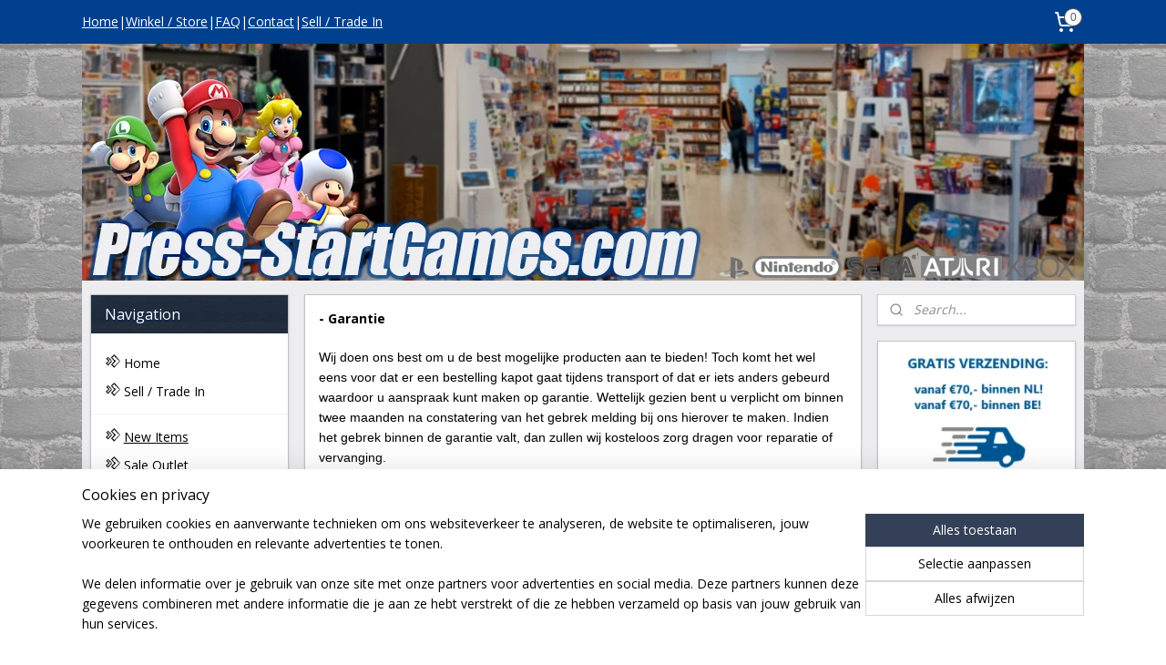

--- FILE ---
content_type: text/html; charset=UTF-8
request_url: https://www.press-startgames.com/c-5664361/garantie-klachten/
body_size: 32324
content:
<!DOCTYPE html>
<!--[if lt IE 7]>
<html lang="nl"
      class="no-js lt-ie9 lt-ie8 lt-ie7 secure"> <![endif]-->
<!--[if IE 7]>
<html lang="nl"
      class="no-js lt-ie9 lt-ie8 is-ie7 secure"> <![endif]-->
<!--[if IE 8]>
<html lang="nl"
      class="no-js lt-ie9 is-ie8 secure"> <![endif]-->
<!--[if gt IE 8]><!-->
<html lang="nl" class="no-js secure">
<!--<![endif]-->
<head prefix="og: http://ogp.me/ns#">
    <meta http-equiv="Content-Type" content="text/html; charset=UTF-8"/>

    <title>Garantie / Klachten | Press-StartGames</title>
    <meta name="robots" content="noarchive"/>
    <meta name="robots" content="index,follow,noodp,noydir"/>
    
    <meta name="verify-v1" content="S9hvQaEGW8jTASo4L0qNDBhybMApoxee09W_Bwg57vQ"/>
        <meta name="google-site-verification" content="S9hvQaEGW8jTASo4L0qNDBhybMApoxee09W_Bwg57vQ"/>
    <meta name="viewport" content="width=device-width, initial-scale=1.0"/>
    <meta name="revisit-after" content="1 days"/>
    <meta name="generator" content="Mijnwebwinkel"/>
    <meta name="web_author" content="https://www.mijnwebwinkel.nl/"/>

    

    <meta property="og:site_name" content="Press-StartGames"/>

    <meta property="og:title" content="Garantie / Klachten"/>
    <meta property="og:description" content="- Garantie Wij doen ons best om u de best mogelijke producten aan te bieden! Toch komt het wel eens voor dat er een bestelling kapot gaat tijdens transport of dat er iets anders gebeurd waardoor u aanspraak kunt maken op garantie."/>
    <meta property="og:type" content="website"/>
    <meta property="og:url" content="https://www.press-startgames.com/c-5664361/garantie-klachten/"/>

    <link rel="preload" as="style" href="https://static.myonlinestore.eu/assets/../js/fancybox/jquery.fancybox.css?20260114074236"
          onload="this.onload=null;this.rel='stylesheet'">
    <noscript>
        <link rel="stylesheet" href="https://static.myonlinestore.eu/assets/../js/fancybox/jquery.fancybox.css?20260114074236">
    </noscript>

    <link rel="stylesheet" type="text/css" href="https://asset.myonlinestore.eu/8IQMtTBmuDSGvmiUTvBN8Q2ac9viEqP.css"/>

    <link rel="preload" as="style" href="https://static.myonlinestore.eu/assets/../fonts/fontawesome-6.4.2/css/fontawesome.min.css?20260114074236"
          onload="this.onload=null;this.rel='stylesheet'">
    <link rel="preload" as="style" href="https://static.myonlinestore.eu/assets/../fonts/fontawesome-6.4.2/css/solid.min.css?20260114074236"
          onload="this.onload=null;this.rel='stylesheet'">
    <link rel="preload" as="style" href="https://static.myonlinestore.eu/assets/../fonts/fontawesome-6.4.2/css/brands.min.css?20260114074236"
          onload="this.onload=null;this.rel='stylesheet'">
    <link rel="preload" as="style" href="https://static.myonlinestore.eu/assets/../fonts/fontawesome-6.4.2/css/v4-shims.min.css?20260114074236"
          onload="this.onload=null;this.rel='stylesheet'">
    <noscript>
        <link rel="stylesheet" href="https://static.myonlinestore.eu/assets/../fonts/font-awesome-4.1.0/css/font-awesome.4.1.0.min.css?20260114074236">
    </noscript>

    <link rel="preconnect" href="https://static.myonlinestore.eu/" crossorigin />
    <link rel="dns-prefetch" href="https://static.myonlinestore.eu/" />
    <link rel="preconnect" href="https://cdn.myonlinestore.eu" crossorigin />
    <link rel="dns-prefetch" href="https://cdn.myonlinestore.eu" />

    <script type="text/javascript" src="https://static.myonlinestore.eu/assets/../js/modernizr.js?20260114074236"></script>
        
    <link rel="canonical" href="https://www.press-startgames.com/c-5664361/garantie-klachten/"/>
    <link rel="icon" type="image/x-icon" href="https://cdn.myonlinestore.eu/942b16f8-6be1-11e9-a722-44a8421b9960/favicon.ico?t=1768764250"
              />
    <script>
        var _rollbarConfig = {
        accessToken: 'd57a2075769e4401ab611d78421f1c89',
        captureUncaught: false,
        captureUnhandledRejections: false,
        verbose: false,
        payload: {
            environment: 'prod',
            person: {
                id: 370007,
            },
            ignoredMessages: [
                'request aborted',
                'network error',
                'timeout'
            ]
        },
        reportLevel: 'error'
    };
    // Rollbar Snippet
    !function(r){var e={};function o(n){if(e[n])return e[n].exports;var t=e[n]={i:n,l:!1,exports:{}};return r[n].call(t.exports,t,t.exports,o),t.l=!0,t.exports}o.m=r,o.c=e,o.d=function(r,e,n){o.o(r,e)||Object.defineProperty(r,e,{enumerable:!0,get:n})},o.r=function(r){"undefined"!=typeof Symbol&&Symbol.toStringTag&&Object.defineProperty(r,Symbol.toStringTag,{value:"Module"}),Object.defineProperty(r,"__esModule",{value:!0})},o.t=function(r,e){if(1&e&&(r=o(r)),8&e)return r;if(4&e&&"object"==typeof r&&r&&r.__esModule)return r;var n=Object.create(null);if(o.r(n),Object.defineProperty(n,"default",{enumerable:!0,value:r}),2&e&&"string"!=typeof r)for(var t in r)o.d(n,t,function(e){return r[e]}.bind(null,t));return n},o.n=function(r){var e=r&&r.__esModule?function(){return r.default}:function(){return r};return o.d(e,"a",e),e},o.o=function(r,e){return Object.prototype.hasOwnProperty.call(r,e)},o.p="",o(o.s=0)}([function(r,e,o){var n=o(1),t=o(4);_rollbarConfig=_rollbarConfig||{},_rollbarConfig.rollbarJsUrl=_rollbarConfig.rollbarJsUrl||"https://cdnjs.cloudflare.com/ajax/libs/rollbar.js/2.14.4/rollbar.min.js",_rollbarConfig.async=void 0===_rollbarConfig.async||_rollbarConfig.async;var a=n.setupShim(window,_rollbarConfig),l=t(_rollbarConfig);window.rollbar=n.Rollbar,a.loadFull(window,document,!_rollbarConfig.async,_rollbarConfig,l)},function(r,e,o){var n=o(2);function t(r){return function(){try{return r.apply(this,arguments)}catch(r){try{console.error("[Rollbar]: Internal error",r)}catch(r){}}}}var a=0;function l(r,e){this.options=r,this._rollbarOldOnError=null;var o=a++;this.shimId=function(){return o},"undefined"!=typeof window&&window._rollbarShims&&(window._rollbarShims[o]={handler:e,messages:[]})}var i=o(3),s=function(r,e){return new l(r,e)},d=function(r){return new i(s,r)};function c(r){return t(function(){var e=Array.prototype.slice.call(arguments,0),o={shim:this,method:r,args:e,ts:new Date};window._rollbarShims[this.shimId()].messages.push(o)})}l.prototype.loadFull=function(r,e,o,n,a){var l=!1,i=e.createElement("script"),s=e.getElementsByTagName("script")[0],d=s.parentNode;i.crossOrigin="",i.src=n.rollbarJsUrl,o||(i.async=!0),i.onload=i.onreadystatechange=t(function(){if(!(l||this.readyState&&"loaded"!==this.readyState&&"complete"!==this.readyState)){i.onload=i.onreadystatechange=null;try{d.removeChild(i)}catch(r){}l=!0,function(){var e;if(void 0===r._rollbarDidLoad){e=new Error("rollbar.js did not load");for(var o,n,t,l,i=0;o=r._rollbarShims[i++];)for(o=o.messages||[];n=o.shift();)for(t=n.args||[],i=0;i<t.length;++i)if("function"==typeof(l=t[i])){l(e);break}}"function"==typeof a&&a(e)}()}}),d.insertBefore(i,s)},l.prototype.wrap=function(r,e,o){try{var n;if(n="function"==typeof e?e:function(){return e||{}},"function"!=typeof r)return r;if(r._isWrap)return r;if(!r._rollbar_wrapped&&(r._rollbar_wrapped=function(){o&&"function"==typeof o&&o.apply(this,arguments);try{return r.apply(this,arguments)}catch(o){var e=o;throw e&&("string"==typeof e&&(e=new String(e)),e._rollbarContext=n()||{},e._rollbarContext._wrappedSource=r.toString(),window._rollbarWrappedError=e),e}},r._rollbar_wrapped._isWrap=!0,r.hasOwnProperty))for(var t in r)r.hasOwnProperty(t)&&(r._rollbar_wrapped[t]=r[t]);return r._rollbar_wrapped}catch(e){return r}};for(var p="log,debug,info,warn,warning,error,critical,global,configure,handleUncaughtException,handleAnonymousErrors,handleUnhandledRejection,captureEvent,captureDomContentLoaded,captureLoad".split(","),u=0;u<p.length;++u)l.prototype[p[u]]=c(p[u]);r.exports={setupShim:function(r,e){if(r){var o=e.globalAlias||"Rollbar";if("object"==typeof r[o])return r[o];r._rollbarShims={},r._rollbarWrappedError=null;var a=new d(e);return t(function(){e.captureUncaught&&(a._rollbarOldOnError=r.onerror,n.captureUncaughtExceptions(r,a,!0),e.wrapGlobalEventHandlers&&n.wrapGlobals(r,a,!0)),e.captureUnhandledRejections&&n.captureUnhandledRejections(r,a,!0);var t=e.autoInstrument;return!1!==e.enabled&&(void 0===t||!0===t||"object"==typeof t&&t.network)&&r.addEventListener&&(r.addEventListener("load",a.captureLoad.bind(a)),r.addEventListener("DOMContentLoaded",a.captureDomContentLoaded.bind(a))),r[o]=a,a})()}},Rollbar:d}},function(r,e){function o(r,e,o){if(e.hasOwnProperty&&e.hasOwnProperty("addEventListener")){for(var n=e.addEventListener;n._rollbarOldAdd&&n.belongsToShim;)n=n._rollbarOldAdd;var t=function(e,o,t){n.call(this,e,r.wrap(o),t)};t._rollbarOldAdd=n,t.belongsToShim=o,e.addEventListener=t;for(var a=e.removeEventListener;a._rollbarOldRemove&&a.belongsToShim;)a=a._rollbarOldRemove;var l=function(r,e,o){a.call(this,r,e&&e._rollbar_wrapped||e,o)};l._rollbarOldRemove=a,l.belongsToShim=o,e.removeEventListener=l}}r.exports={captureUncaughtExceptions:function(r,e,o){if(r){var n;if("function"==typeof e._rollbarOldOnError)n=e._rollbarOldOnError;else if(r.onerror){for(n=r.onerror;n._rollbarOldOnError;)n=n._rollbarOldOnError;e._rollbarOldOnError=n}e.handleAnonymousErrors();var t=function(){var o=Array.prototype.slice.call(arguments,0);!function(r,e,o,n){r._rollbarWrappedError&&(n[4]||(n[4]=r._rollbarWrappedError),n[5]||(n[5]=r._rollbarWrappedError._rollbarContext),r._rollbarWrappedError=null);var t=e.handleUncaughtException.apply(e,n);o&&o.apply(r,n),"anonymous"===t&&(e.anonymousErrorsPending+=1)}(r,e,n,o)};o&&(t._rollbarOldOnError=n),r.onerror=t}},captureUnhandledRejections:function(r,e,o){if(r){"function"==typeof r._rollbarURH&&r._rollbarURH.belongsToShim&&r.removeEventListener("unhandledrejection",r._rollbarURH);var n=function(r){var o,n,t;try{o=r.reason}catch(r){o=void 0}try{n=r.promise}catch(r){n="[unhandledrejection] error getting `promise` from event"}try{t=r.detail,!o&&t&&(o=t.reason,n=t.promise)}catch(r){}o||(o="[unhandledrejection] error getting `reason` from event"),e&&e.handleUnhandledRejection&&e.handleUnhandledRejection(o,n)};n.belongsToShim=o,r._rollbarURH=n,r.addEventListener("unhandledrejection",n)}},wrapGlobals:function(r,e,n){if(r){var t,a,l="EventTarget,Window,Node,ApplicationCache,AudioTrackList,ChannelMergerNode,CryptoOperation,EventSource,FileReader,HTMLUnknownElement,IDBDatabase,IDBRequest,IDBTransaction,KeyOperation,MediaController,MessagePort,ModalWindow,Notification,SVGElementInstance,Screen,TextTrack,TextTrackCue,TextTrackList,WebSocket,WebSocketWorker,Worker,XMLHttpRequest,XMLHttpRequestEventTarget,XMLHttpRequestUpload".split(",");for(t=0;t<l.length;++t)r[a=l[t]]&&r[a].prototype&&o(e,r[a].prototype,n)}}}},function(r,e){function o(r,e){this.impl=r(e,this),this.options=e,function(r){for(var e=function(r){return function(){var e=Array.prototype.slice.call(arguments,0);if(this.impl[r])return this.impl[r].apply(this.impl,e)}},o="log,debug,info,warn,warning,error,critical,global,configure,handleUncaughtException,handleAnonymousErrors,handleUnhandledRejection,_createItem,wrap,loadFull,shimId,captureEvent,captureDomContentLoaded,captureLoad".split(","),n=0;n<o.length;n++)r[o[n]]=e(o[n])}(o.prototype)}o.prototype._swapAndProcessMessages=function(r,e){var o,n,t;for(this.impl=r(this.options);o=e.shift();)n=o.method,t=o.args,this[n]&&"function"==typeof this[n]&&("captureDomContentLoaded"===n||"captureLoad"===n?this[n].apply(this,[t[0],o.ts]):this[n].apply(this,t));return this},r.exports=o},function(r,e){r.exports=function(r){return function(e){if(!e&&!window._rollbarInitialized){for(var o,n,t=(r=r||{}).globalAlias||"Rollbar",a=window.rollbar,l=function(r){return new a(r)},i=0;o=window._rollbarShims[i++];)n||(n=o.handler),o.handler._swapAndProcessMessages(l,o.messages);window[t]=n,window._rollbarInitialized=!0}}}}]);
    // End Rollbar Snippet
    </script>
    <script defer type="text/javascript" src="https://static.myonlinestore.eu/assets/../js/jquery.min.js?20260114074236"></script><script defer type="text/javascript" src="https://static.myonlinestore.eu/assets/../js/mww/shop.js?20260114074236"></script><script defer type="text/javascript" src="https://static.myonlinestore.eu/assets/../js/mww/shop/category.js?20260114074236"></script><script defer type="text/javascript" src="https://static.myonlinestore.eu/assets/../js/fancybox/jquery.fancybox.pack.js?20260114074236"></script><script defer type="text/javascript" src="https://static.myonlinestore.eu/assets/../js/fancybox/jquery.fancybox-thumbs.js?20260114074236"></script><script defer type="text/javascript" src="https://static.myonlinestore.eu/assets/../js/mww/image.js?20260114074236"></script><script defer type="text/javascript" src="https://static.myonlinestore.eu/assets/../js/mww/navigation.js?20260114074236"></script><script defer type="text/javascript" src="https://static.myonlinestore.eu/assets/../js/delay.js?20260114074236"></script><script defer type="text/javascript" src="https://static.myonlinestore.eu/assets/../js/mww/ajax.js?20260114074236"></script><script defer type="text/javascript" src="https://static.myonlinestore.eu/assets/../js/foundation/foundation.min.js?20260114074236"></script><script defer type="text/javascript" src="https://static.myonlinestore.eu/assets/../js/foundation/foundation/foundation.topbar.js?20260114074236"></script><script defer type="text/javascript" src="https://static.myonlinestore.eu/assets/../js/foundation/foundation/foundation.tooltip.js?20260114074236"></script><script defer type="text/javascript" src="https://static.myonlinestore.eu/assets/../js/mww/deferred.js?20260114074236"></script>
        <script src="https://static.myonlinestore.eu/assets/webpack/bootstrapper.ce10832e.js"></script>
    
    <script src="https://static.myonlinestore.eu/assets/webpack/vendor.85ea91e8.js" defer></script><script src="https://static.myonlinestore.eu/assets/webpack/main.c5872b2c.js" defer></script>
    
    <script src="https://static.myonlinestore.eu/assets/webpack/webcomponents.377dc92a.js" defer></script>
    
    <script src="https://static.myonlinestore.eu/assets/webpack/render.8395a26c.js" defer></script>

    <script>
        window.bootstrapper.add(new Strap('marketingScripts', []));
    </script>
        <script>
  window.dataLayer = window.dataLayer || [];

  function gtag() {
    dataLayer.push(arguments);
  }

    gtag(
    "consent",
    "default",
    {
      "ad_storage": "denied",
      "ad_user_data": "denied",
      "ad_personalization": "denied",
      "analytics_storage": "denied",
      "security_storage": "granted",
      "personalization_storage": "denied",
      "functionality_storage": "denied",
    }
  );

  gtag("js", new Date());
  gtag("config", 'G-HSRC51ENF9', { "groups": "myonlinestore" });gtag("config", 'G-KVHPV1HMD2');</script>
<script async src="https://www.googletagmanager.com/gtag/js?id=G-HSRC51ENF9"></script>
        <script>
        
    </script>
        
<script>
    var marketingStrapId = 'marketingScripts'
    var marketingScripts = window.bootstrapper.use(marketingStrapId);

    if (marketingScripts === null) {
        marketingScripts = [];
    }

    
    window.bootstrapper.update(new Strap(marketingStrapId, marketingScripts));
</script>
    <noscript>
        <style>ul.products li {
                opacity: 1 !important;
            }</style>
    </noscript>

            <script>
                (function (w, d, s, l, i) {
            w[l] = w[l] || [];
            w[l].push({
                'gtm.start':
                    new Date().getTime(), event: 'gtm.js'
            });
            var f = d.getElementsByTagName(s)[0],
                j = d.createElement(s), dl = l != 'dataLayer' ? '&l=' + l : '';
            j.async = true;
            j.src =
                'https://www.googletagmanager.com/gtm.js?id=' + i + dl;
            f.parentNode.insertBefore(j, f);
        })(window, document, 'script', 'dataLayer', 'GTM-MSQ3L6L');
                (function (w, d, s, l, i) {
            w[l] = w[l] || [];
            w[l].push({
                'gtm.start':
                    new Date().getTime(), event: 'gtm.js'
            });
            var f = d.getElementsByTagName(s)[0],
                j = d.createElement(s), dl = l != 'dataLayer' ? '&l=' + l : '';
            j.async = true;
            j.src =
                'https://www.googletagmanager.com/gtm.js?id=' + i + dl;
            f.parentNode.insertBefore(j, f);
        })(window, document, 'script', 'dataLayer', 'GTM-PMS8X26');
            </script>

</head>
<body    class="lang-nl_NL layout-width-1100 threeColumn">

    <noscript>
                    <iframe src="https://www.googletagmanager.com/ns.html?id=GTM-MSQ3L6L" height="0" width="0"
                    style="display:none;visibility:hidden"></iframe>
                    <iframe src="https://www.googletagmanager.com/ns.html?id=GTM-PMS8X26" height="0" width="0"
                    style="display:none;visibility:hidden"></iframe>
            </noscript>


<header>
    <a tabindex="0" id="skip-link" class="button screen-reader-text" href="#content">Spring naar de hoofdtekst</a>
</header>


<div id="react_element__filter"></div>

<div class="site-container">
    <div class="inner-wrap">
                    <nav class="tab-bar mobile-navigation custom-topbar ">
    <section class="left-button" style="display: none;">
        <a class="mobile-nav-button"
           href="#" data-react-trigger="mobile-navigation-toggle">
                <div   
    aria-hidden role="img"
    class="icon icon--sf-menu
        "
    >
    <svg><use xlink:href="#sf-menu"></use></svg>
    </div>
&#160;
                <span>Navigation</span>        </a>
    </section>
    <section class="title-section">
        <span class="title">Press-StartGames</span>
    </section>
    <section class="right-button">

                                    
        <a href="/cart/" class="cart-icon hidden">
                <div   
    aria-hidden role="img"
    class="icon icon--sf-shopping-cart
        "
    >
    <svg><use xlink:href="#sf-shopping-cart"></use></svg>
    </div>
            <span class="cart-count" style="display: none"></span>
        </a>
    </section>
</nav>
        
        
        <div class="bg-container custom-css-container"             data-active-language="nl"
            data-current-date="19-01-2026"
            data-category-id="5664361"
            data-article-id="unknown"
            data-article-category-id="unknown"
            data-article-name="unknown"
        >
            <noscript class="no-js-message">
                <div class="inner">
                    Javascript is uitgeschakeld.


Zonder Javascript is het niet mogelijk bestellingen te plaatsen in deze webwinkel en zijn een aantal functionaliteiten niet beschikbaar.
                </div>
            </noscript>

            <div id="header">
                <div id="react_root"><!-- --></div>
                <div
                    class="header-bar-top">
                                                
<div class="row header-bar-inner" data-bar-position="top" data-options="sticky_on: [medium, large]; is_hover: true; scrolltop: true;" data-topbar>
    <section class="top-bar-section">
                                    <div class="module-container shortcuts align-left">
                    <div class="module moduleShortcuts">
                    <a href="/c-3090021/home/" class="header_link"
                                >Home</a>
         <span class="header_link">|</span>                    <a href="/c-4950696/physical-store/" class="header_link"
                                >Winkel / Store</a>
         <span class="header_link">|</span>                    <a href="/c-3096260/faq/" class="header_link"
                                >FAQ</a>
         <span class="header_link">|</span>                    <a href="/c-3090023/contact/" class="header_link"
                                >Contact</a>
         <span class="header_link">|</span>                    <a href="/c-3090022/sell-trade-in/" class="header_link"
                                >Sell / Trade In</a>
            </div>

                </div>
                                                <div class="module-container cart align-right">
                    
<div class="header-cart module moduleCartCompact" data-ajax-cart-replace="true" data-productcount="0">
            <a href="/cart/?category_id=5664361" class="foldout-cart">
                <div   
    aria-hidden role="img"
    class="icon icon--sf-shopping-cart
        "
            title="Shopping Cart"
    >
    <svg><use xlink:href="#sf-shopping-cart"></use></svg>
    </div>
            <span class="count">0</span>
        </a>
        <div class="hidden-cart-details">
            <div class="invisible-hover-area">
                <div data-mobile-cart-replace="true" class="cart-details">
                                            <div class="cart-summary">
                            Your shopping cart is empty!
                        </div>
                                    </div>

                            </div>
        </div>
    </div>

                </div>
                        </section>
</div>

                                    </div>

                



<sf-header-image
    class="web-component"
    header-element-height="260px"
    align="center"
    store-name="Press-StartGames"
    store-url="https://www.press-startgames.com/"
    background-image-url="https://cdn.myonlinestore.eu/942b16f8-6be1-11e9-a722-44a8421b9960/nl_NL_image_header_4.png?t=1768764250"
    mobile-background-image-url=""
    logo-custom-width=""
    logo-custom-height=""
    page-column-width="1100"
    style="
        height: 260px;

        --background-color: transparent;
        --background-height: 260px;
        --background-aspect-ratio: 4.2307692307692;
        --scaling-background-aspect-ratio: 4.2307692307692;
        --mobile-background-height: 0px;
        --mobile-background-aspect-ratio: 1;
        --color: #FFFFFF;
        --logo-custom-width: auto;
        --logo-custom-height: auto;
        --logo-aspect-ratio: 1
        ">
    </sf-header-image>
                <div class="header-bar-bottom">
                                    </div>
            </div>

            
            
            <div id="content" class="columncount-3">
                <div class="row">
                                                                                            <div class="columns large-8 medium-14 large-push-3" id="centercolumn">
    
    
                                <script>
        window.bootstrapper.add(new Strap('filters', ));
        window.bootstrapper.add(new Strap('criteria', ));
    </script>
    
                        
                        <div class="intro rte_content">
                            <p><strong>- Garantie</strong></p><p><span style="font-family:lato, sans-serif;font-size:14px;">Wij doen ons best om u de best mogelijke producten aan te bieden!&nbsp;Toch komt het wel eens voor dat er een bestelling kapot gaat tijdens transport of dat er iets anders gebeurd waardoor u aanspraak kunt maken op garantie. Wettelijk gezien bent u verplicht om binnen twee maanden na constatering van het gebrek melding bij ons hierover te maken. Indien het gebrek binnen de garantie valt, dan zullen wij kosteloos zorg dragen voor reparatie of vervanging.</span></p><p><strong>- Klachten</strong></p><p><span style="font-family:mada, sans-serif;font-size:15px;">We raden je aan om klachten eerst bij ons kenbaar te maken door te mailen naar info@press-startgames.com, wij zoeken altijd graag samen met u naar een oplossing!</span><span style="color:rgb(94,96,98);font-family:lato, sans-serif;font-size:14px;">&nbsp;</span></p><p><em><span style="color:rgb(94,96,98);font-family:lato, sans-serif;font-size:14px;">Leidt dit niet tot een oplossing, dan is het mogelijk om uw&nbsp;geschil aan te melden voor bemiddeling via Stichting WebwinkelKeur via&nbsp;</span><a target="_blank" style="color:rgb(134,134,134);line-height:inherit;background-position:0px 0px;font-family:Lato, sans-serif;font-size:14px;" href="https://www.webwinkelkeur.nl/kennisbank/consumenten/geschil/" rel="noreferrer noopener"><span style="color:#000080;">https://www.webwinkelkeur.nl/consument/geschil/</span></a><span style="color:rgb(94,96,98);font-family:lato, sans-serif;font-size:14px;">. Vanaf 15 februari 2016 is het voor consumenten in de EU ook mogelijk om klachten aan te melden via het ODR platform van de Europese Commissie. Dit ODR platform is te vinden op&nbsp;</span><a target="_blank" style="color:rgb(134,134,134);line-height:inherit;background-position:0px 0px;font-family:Lato, sans-serif;font-size:14px;" href="http://ec.europa.eu/odr" rel="noreferrer noopener"><span style="color:#000080;">http://ec.europa.eu/odr</span></a><span style="color:rgb(94,96,98);font-family:lato, sans-serif;font-size:14px;">. Wanneer uw klacht nog niet elders in behandeling is dan staat het u vrij om uw&nbsp;klacht te deponeren via het platform van de Europese Unie.</span></em></p>
            </div>



    
    
        

    
    
            
    </div>
<div class="columns large-3 large-pull-8 medium-7" id="leftcolumn">
            <div class="pane paneColumn paneColumnLeft">
            <div class="block navigation side-menu">
    <h3>Navigation</h3>
    <ul>    




<li class="">
            <a href="https://www.press-startgames.com/" class="no_underline">
            Home
                    </a>

                                </li>
    




<li class="">
            <a href="https://www.press-startgames.com/c-3090022/sell-trade-in/" class="no_underline">
            Sell / Trade In
                    </a>

                                </li>
    



    
<li class="divider">
            <hr>
    </li>
    




<li class="">
            <a href="https://www.press-startgames.com/c-3096261/new-items/" class="">
            New Items
                    </a>

                                </li>
    




<li class="">
            <a href="https://www.press-startgames.com/c-3890397/sale-outlet/" class="">
            Sale Outlet
                    </a>

                                </li>
    



    
<li class="divider">
            <hr>
    </li>
    




<li class="">
            <a href="https://www.press-startgames.com/c-3207412/merchandise/" class="">
            Merchandise
                    </a>

                                </li>
    




<li class="">
            <a href="https://www.press-startgames.com/c-4806375/funko-pop/" class="">
            Funko POP!
                    </a>

                                </li>
    




<li class="">
            <a href="https://www.press-startgames.com/c-4728869/board-games/" class="">
            Board Games
                    </a>

                                </li>
    

    


<li class="has-dropdown">
            <a href="https://www.press-startgames.com/c-4600623/box-protectors/" class="">
            Box Protectors
                                                <div aria-hidden role="img" class="icon"><svg><use xlink:href="#sf-chevron-down"></use></svg></div>
                                    </a>

                                    <ul class="dropdown">
                        




<li class="">
            <a href="https://www.press-startgames.com/c-4601257/nintendo-nes/" class="no_underline">
            Nintendo NES
                    </a>

                                </li>
    




<li class="">
            <a href="https://www.press-startgames.com/c-4611381/famicom/" class="no_underline">
            Famicom
                    </a>

                                </li>
    




<li class="">
            <a href="https://www.press-startgames.com/c-4601216/super-nintendo-snes/" class="no_underline">
            Super Nintendo SNES
                    </a>

                                </li>
    




<li class="">
            <a href="https://www.press-startgames.com/c-4678874/super-famicom/" class="no_underline">
            Super Famicom
                    </a>

                                </li>
    




<li class="">
            <a href="https://www.press-startgames.com/c-4601279/nintendo-64-n64/" class="no_underline">
            Nintendo 64 N64
                    </a>

                                </li>
    




<li class="">
            <a href="https://www.press-startgames.com/c-4629424/gamecube/" class="no_underline">
            GameCube
                    </a>

                                </li>
    




<li class="">
            <a href="https://www.press-startgames.com/c-4678901/nintendo-wii/" class="no_underline">
            Nintendo Wii
                    </a>

                                </li>
    




<li class="">
            <a href="https://www.press-startgames.com/c-4678899/nintendo-wii-u/" class="no_underline">
            Nintendo Wii U
                    </a>

                                </li>
    




<li class="">
            <a href="https://www.press-startgames.com/c-4916647/nintendo-switch/" class="no_underline">
            Nintendo Switch
                    </a>

                                </li>
    




<li class="">
            <a href="https://www.press-startgames.com/c-4605045/gameboy-classic/" class="no_underline">
            GameBoy Classic
                    </a>

                                </li>
    




<li class="">
            <a href="https://www.press-startgames.com/c-4605044/gameboy-color/" class="no_underline">
            GameBoy Color
                    </a>

                                </li>
    




<li class="">
            <a href="https://www.press-startgames.com/c-4605047/gameboy-advance/" class="no_underline">
            GameBoy Advance
                    </a>

                                </li>
    




<li class="">
            <a href="https://www.press-startgames.com/c-4611312/nintendo-ds/" class="no_underline">
            Nintendo DS
                    </a>

                                </li>
    




<li class="">
            <a href="https://www.press-startgames.com/c-4678977/master-system/" class="no_underline">
            Master System
                    </a>

                                </li>
    




<li class="">
            <a href="https://www.press-startgames.com/c-4678969/megadrive-genesis/" class="no_underline">
            Megadrive / Genesis
                    </a>

                                </li>
    




<li class="">
            <a href="https://www.press-startgames.com/c-4612008/mega-cd-sega-cd/" class="no_underline">
            Mega CD / Sega CD
                    </a>

                                </li>
    




<li class="">
            <a href="https://www.press-startgames.com/c-4887207/32x/" class="no_underline">
            32X
                    </a>

                                </li>
    




<li class="">
            <a href="https://www.press-startgames.com/c-4611310/sega-saturn/" class="no_underline">
            Sega Saturn
                    </a>

                                </li>
    




<li class="">
            <a href="https://www.press-startgames.com/c-4611316/sega-dreamcast/" class="no_underline">
            Sega Dreamcast
                    </a>

                                </li>
    




<li class="">
            <a href="https://www.press-startgames.com/c-4611354/playstation-1/" class="no_underline">
            PlayStation 1
                    </a>

                                </li>
    




<li class="">
            <a href="https://www.press-startgames.com/c-4678913/playstation-2/" class="no_underline">
            PlayStation 2
                    </a>

                                </li>
    




<li class="">
            <a href="https://www.press-startgames.com/c-4611347/playstation-3/" class="no_underline">
            PlayStation 3
                    </a>

                                </li>
    




<li class="">
            <a href="https://www.press-startgames.com/c-4630396/playstation-4/" class="no_underline">
            PlayStation 4
                    </a>

                                </li>
    




<li class="">
            <a href="https://www.press-startgames.com/c-5867896/playstation-5/" class="no_underline">
            PlayStation 5
                    </a>

                                </li>
    




<li class="">
            <a href="https://www.press-startgames.com/c-4678926/xbox/" class="no_underline">
            XBOX
                    </a>

                                </li>
    




<li class="">
            <a href="https://www.press-startgames.com/c-4678939/xbox-360/" class="no_underline">
            XBOX 360
                    </a>

                                </li>
    




<li class="">
            <a href="https://www.press-startgames.com/c-4611311/atari-2600/" class="no_underline">
            Atari 2600
                    </a>

                                </li>
    




<li class="">
            <a href="https://www.press-startgames.com/c-4611389/atari-lynx/" class="no_underline">
            Atari Lynx
                    </a>

                                </li>
    




<li class="">
            <a href="https://www.press-startgames.com/c-4601283/atari-jaguar/" class="no_underline">
            Atari Jaguar
                    </a>

                                </li>
    



    
<li class="divider">
            <hr>
    </li>
    




<li class="">
            <a href="https://www.press-startgames.com/c-4916666/funko-pop/" class="no_underline">
            Funko POP!
                    </a>

                                </li>
    




<li class="">
            <a href="https://www.press-startgames.com/c-4623516/amiibo/" class="no_underline">
            Amiibo
                    </a>

                                </li>
                </ul>
                        </li>
    

    


<li class="has-dropdown">
            <a href="https://www.press-startgames.com/c-4600622/collector-needs/" class="">
            Collector Needs
                                                <div aria-hidden role="img" class="icon"><svg><use xlink:href="#sf-chevron-down"></use></svg></div>
                                    </a>

                                    <ul class="dropdown">
                        

    


<li class="has-dropdown">
            <a href="https://www.press-startgames.com/c-4600624/manual-sleeves/" class="no_underline">
            Manual Sleeves
                                                <div aria-hidden role="img" class="icon sub-item"><svg><use xlink:href="#sf-chevron-right"></use></svg></div>
                                    </a>

                                    <ul class="dropdown">
                        




<li class="">
            <a href="https://www.press-startgames.com/c-4600785/nintendo-nes/" class="no_underline">
            Nintendo NES
                    </a>

                                </li>
    




<li class="">
            <a href="https://www.press-startgames.com/c-4601080/super-nintendo-snes/" class="no_underline">
            Super Nintendo SNES
                    </a>

                                </li>
    




<li class="">
            <a href="https://www.press-startgames.com/c-4601106/nintendo-64/" class="no_underline">
            Nintendo 64
                    </a>

                                </li>
    




<li class="">
            <a href="https://www.press-startgames.com/c-4600727/gamecube/" class="no_underline">
            GameCube
                    </a>

                                </li>
    




<li class="">
            <a href="https://www.press-startgames.com/c-4601063/nintendo-wii/" class="no_underline">
            Nintendo Wii
                    </a>

                                </li>
    




<li class="">
            <a href="https://www.press-startgames.com/c-4679194/gameboy-classic/" class="no_underline">
            GameBoy Classic
                    </a>

                                </li>
    




<li class="">
            <a href="https://www.press-startgames.com/c-4600843/gameboy-color/" class="no_underline">
            GameBoy Color
                    </a>

                                </li>
    




<li class="">
            <a href="https://www.press-startgames.com/c-4600834/gameboy-advance/" class="no_underline">
            GameBoy Advance
                    </a>

                                </li>
    




<li class="">
            <a href="https://www.press-startgames.com/c-4600829/nintendo-ds/" class="no_underline">
            Nintendo DS
                    </a>

                                </li>
    




<li class="">
            <a href="https://www.press-startgames.com/c-4600665/master-system/" class="no_underline">
            Master System
                    </a>

                                </li>
    




<li class="">
            <a href="https://www.press-startgames.com/c-4601030/megadrive/" class="no_underline">
            Megadrive
                    </a>

                                </li>
    




<li class="">
            <a href="https://www.press-startgames.com/c-4600675/game-gear/" class="no_underline">
            Game Gear
                    </a>

                                </li>
    




<li class="">
            <a href="https://www.press-startgames.com/c-4601118/mega-cd/" class="no_underline">
            Mega CD
                    </a>

                                </li>
    




<li class="">
            <a href="https://www.press-startgames.com/c-4600685/sega-saturn/" class="no_underline">
            Sega Saturn
                    </a>

                                </li>
    




<li class="">
            <a href="https://www.press-startgames.com/c-4601114/dreamcast/" class="no_underline">
            Dreamcast
                    </a>

                                </li>
    




<li class="">
            <a href="https://www.press-startgames.com/c-4601108/playstation-1/" class="no_underline">
            PlayStation 1
                    </a>

                                </li>
    




<li class="">
            <a href="https://www.press-startgames.com/c-4601035/playstation-2/" class="no_underline">
            PlayStation 2
                    </a>

                                </li>
    




<li class="">
            <a href="https://www.press-startgames.com/c-4600795/playstation-3/" class="no_underline">
            PlayStation 3
                    </a>

                                </li>
    




<li class="">
            <a href="https://www.press-startgames.com/c-4600816/playstation-4/" class="no_underline">
            PlayStation 4
                    </a>

                                </li>
    




<li class="">
            <a href="https://www.press-startgames.com/c-4601042/xbox/" class="no_underline">
            XBOX
                    </a>

                                </li>
    




<li class="">
            <a href="https://www.press-startgames.com/c-4601051/xbox-360/" class="no_underline">
            XBOX 360
                    </a>

                                </li>
    




<li class="">
            <a href="https://www.press-startgames.com/c-4600827/xbox-one/" class="no_underline">
            XBOX One
                    </a>

                                </li>
    




<li class="">
            <a href="https://www.press-startgames.com/c-4600626/atari-2600/" class="no_underline">
            Atari 2600
                    </a>

                                </li>
    




<li class="">
            <a href="https://www.press-startgames.com/c-4601794/coleco-vision/" class="no_underline">
            Coleco Vision
                    </a>

                                </li>
                </ul>
                        </li>
    

    


<li class="has-dropdown">
            <a href="https://www.press-startgames.com/c-4601125/inlays-inserts/" class="no_underline">
            Inlays / Inserts
                                                <div aria-hidden role="img" class="icon sub-item"><svg><use xlink:href="#sf-chevron-right"></use></svg></div>
                                    </a>

                                    <ul class="dropdown">
                        




<li class="">
            <a href="https://www.press-startgames.com/c-4611811/nintendo-nes/" class="no_underline">
            Nintendo NES
                    </a>

                                </li>
    




<li class="">
            <a href="https://www.press-startgames.com/c-4603768/super-nintendo-snes/" class="no_underline">
            Super Nintendo SNES
                    </a>

                                </li>
    




<li class="">
            <a href="https://www.press-startgames.com/c-4601145/nintendo-64/" class="no_underline">
            Nintendo 64
                    </a>

                                </li>
    




<li class="">
            <a href="https://www.press-startgames.com/c-4603779/gameboy-classic/" class="no_underline">
            GameBoy Classic
                    </a>

                                </li>
    




<li class="">
            <a href="https://www.press-startgames.com/c-4603788/gameboy-color/" class="no_underline">
            GameBoy Color
                    </a>

                                </li>
    




<li class="">
            <a href="https://www.press-startgames.com/c-4603776/gameboy-advance/" class="no_underline">
            GameBoy Advance
                    </a>

                                </li>
                </ul>
                        </li>
    

    


<li class="has-dropdown">
            <a href="https://www.press-startgames.com/c-4601190/cart-bags/" class="no_underline">
            Cart Bags
                                                <div aria-hidden role="img" class="icon sub-item"><svg><use xlink:href="#sf-chevron-right"></use></svg></div>
                                    </a>

                                    <ul class="dropdown">
                        




<li class="">
            <a href="https://www.press-startgames.com/c-4601212/nintendo-nes/" class="no_underline">
            Nintendo NES
                    </a>

                                </li>
    




<li class="">
            <a href="https://www.press-startgames.com/c-4679205/super-nintendo-snes/" class="no_underline">
            Super Nintendo SNES
                    </a>

                                </li>
    




<li class="">
            <a href="https://www.press-startgames.com/c-4601200/nintendo-64/" class="no_underline">
            Nintendo 64
                    </a>

                                </li>
    




<li class="">
            <a href="https://www.press-startgames.com/c-4679203/gameboy-classic/" class="no_underline">
            GameBoy Classic
                    </a>

                                </li>
    




<li class="">
            <a href="https://www.press-startgames.com/c-4679204/gameboy-color/" class="no_underline">
            GameBoy Color
                    </a>

                                </li>
    




<li class="">
            <a href="https://www.press-startgames.com/c-4601191/gameboy-advance/" class="no_underline">
            GameBoy Advance
                    </a>

                                </li>
                </ul>
                        </li>
    




<li class="">
            <a href="https://www.press-startgames.com/c-4728727/replacement-cases/" class="no_underline">
            Replacement Cases
                    </a>

                                </li>
    




<li class="">
            <a href="https://www.press-startgames.com/c-5399984/display-stands/" class="no_underline">
            Display Stands
                    </a>

                                </li>
                </ul>
                        </li>
    



    
<li class="divider">
            <hr>
    </li>
    

    


<li class="has-dropdown">
            <a href="https://www.press-startgames.com/c-5601947/nintendo/" class="">
            Nintendo
                                                <div aria-hidden role="img" class="icon"><svg><use xlink:href="#sf-chevron-down"></use></svg></div>
                                    </a>

                                    <ul class="dropdown">
                        

    


<li class="has-dropdown">
            <a href="https://www.press-startgames.com/c-3093304/nintendo-nes/" class="no_underline">
            Nintendo NES
                                                <div aria-hidden role="img" class="icon sub-item"><svg><use xlink:href="#sf-chevron-right"></use></svg></div>
                                    </a>

                                    <ul class="dropdown">
                        




<li class="">
            <a href="https://www.press-startgames.com/c-3097978/nes-consoles/" class="no_underline">
            NES Consoles
                    </a>

                                </li>
    

    


<li class="has-dropdown">
            <a href="https://www.press-startgames.com/c-3097984/nes-games/" class="no_underline">
            NES Games
                                                <div aria-hidden role="img" class="icon sub-item"><svg><use xlink:href="#sf-chevron-right"></use></svg></div>
                                    </a>

                                    <ul class="dropdown">
                        

    


<li class="has-dropdown">
            <a href="https://www.press-startgames.com/c-3097940/nes-boxed-cib/" class="no_underline">
            NES (Boxed / CIB)
                                                <div aria-hidden role="img" class="icon sub-item"><svg><use xlink:href="#sf-chevron-right"></use></svg></div>
                                    </a>

                                    <ul class="dropdown">
                        




<li class="">
            <a href="https://www.press-startgames.com/c-3097950/pal-european/" class="no_underline">
            PAL (European)
                    </a>

                                </li>
    




<li class="">
            <a href="https://www.press-startgames.com/c-3097955/ntsc-usa-import/" class="no_underline">
            NTSC (USA Import)
                    </a>

                                </li>
                </ul>
                        </li>
    

    


<li class="has-dropdown">
            <a href="https://www.press-startgames.com/c-3097941/nes-cart-only/" class="no_underline">
            NES (Cart Only)
                                                <div aria-hidden role="img" class="icon sub-item"><svg><use xlink:href="#sf-chevron-right"></use></svg></div>
                                    </a>

                                    <ul class="dropdown">
                        




<li class="">
            <a href="https://www.press-startgames.com/c-3097958/pal-european/" class="no_underline">
            PAL (European)
                    </a>

                                </li>
    




<li class="">
            <a href="https://www.press-startgames.com/c-3097959/ntsc-usa-import/" class="no_underline">
            NTSC (USA Import)
                    </a>

                                </li>
                </ul>
                        </li>
    




<li class="">
            <a href="https://www.press-startgames.com/c-3760355/famicom-boxed-cib/" class="no_underline">
            Famicom (Boxed / CIB)
                    </a>

                                </li>
    




<li class="">
            <a href="https://www.press-startgames.com/c-3097947/famicom-cart-only/" class="no_underline">
            Famicom (Cart Only)
                    </a>

                                </li>
    




<li class="">
            <a href="https://www.press-startgames.com/c-3176594/pirates-multi-carts/" class="no_underline">
            Pirates / Multi Carts
                    </a>

                                </li>
                </ul>
                        </li>
    




<li class="">
            <a href="https://www.press-startgames.com/c-3097925/nes-accessoires/" class="no_underline">
            NES Accessoires
                    </a>

                                </li>
    




<li class="">
            <a href="https://www.press-startgames.com/c-3097945/instruction-manuals/" class="no_underline">
            Instruction Manuals
                    </a>

                                </li>
    




<li class="">
            <a href="https://www.press-startgames.com/c-5586372/box-protectors/" class="no_underline">
            Box Protectors
                    </a>

                                </li>
                </ul>
                        </li>
    

    


<li class="has-dropdown">
            <a href="https://www.press-startgames.com/c-3093309/super-nintendo/" class="no_underline">
            Super Nintendo
                                                <div aria-hidden role="img" class="icon sub-item"><svg><use xlink:href="#sf-chevron-right"></use></svg></div>
                                    </a>

                                    <ul class="dropdown">
                        




<li class="">
            <a href="https://www.press-startgames.com/c-3097993/snes-consoles/" class="no_underline">
            SNES Consoles
                    </a>

                                </li>
    

    


<li class="has-dropdown">
            <a href="https://www.press-startgames.com/c-3098008/snes-games/" class="no_underline">
            SNES Games
                                                <div aria-hidden role="img" class="icon sub-item"><svg><use xlink:href="#sf-chevron-right"></use></svg></div>
                                    </a>

                                    <ul class="dropdown">
                        

    


<li class="has-dropdown">
            <a href="https://www.press-startgames.com/c-3098009/snes-boxed-cib/" class="no_underline">
            SNES (Boxed / CIB)
                                                <div aria-hidden role="img" class="icon sub-item"><svg><use xlink:href="#sf-chevron-right"></use></svg></div>
                                    </a>

                                    <ul class="dropdown">
                        




<li class="">
            <a href="https://www.press-startgames.com/c-3098028/pal-european/" class="no_underline">
            PAL (European)
                    </a>

                                </li>
    




<li class="">
            <a href="https://www.press-startgames.com/c-3098030/ntsc-usa-import/" class="no_underline">
            NTSC (USA Import)
                    </a>

                                </li>
                </ul>
                        </li>
    

    


<li class="has-dropdown">
            <a href="https://www.press-startgames.com/c-3098022/snes-cart-only/" class="no_underline">
            SNES (Cart Only)
                                                <div aria-hidden role="img" class="icon sub-item"><svg><use xlink:href="#sf-chevron-right"></use></svg></div>
                                    </a>

                                    <ul class="dropdown">
                        




<li class="">
            <a href="https://www.press-startgames.com/c-3098032/pal-european/" class="no_underline">
            PAL (European)
                    </a>

                                </li>
    




<li class="">
            <a href="https://www.press-startgames.com/c-3098034/ntsc-usa-import/" class="no_underline">
            NTSC (USA Import)
                    </a>

                                </li>
                </ul>
                        </li>
    




<li class="">
            <a href="https://www.press-startgames.com/c-3759298/super-famicom-boxed/" class="no_underline">
            Super Famicom (Boxed)
                    </a>

                                </li>
    




<li class="">
            <a href="https://www.press-startgames.com/c-3220857/super-famicom-cart-only/" class="no_underline">
            Super Famicom (Cart Only)
                    </a>

                                </li>
                </ul>
                        </li>
    




<li class="">
            <a href="https://www.press-startgames.com/c-3098007/snes-accessoires/" class="no_underline">
            SNES Accessoires
                    </a>

                                </li>
    




<li class="">
            <a href="https://www.press-startgames.com/c-3098036/instruction-manuals/" class="no_underline">
            Instruction Manuals
                    </a>

                                </li>
    




<li class="">
            <a href="https://www.press-startgames.com/c-5586374/box-protectors/" class="no_underline">
            Box Protectors
                    </a>

                                </li>
                </ul>
                        </li>
    

    


<li class="has-dropdown">
            <a href="https://www.press-startgames.com/c-3093312/nintendo-64/" class="no_underline">
            Nintendo 64
                                                <div aria-hidden role="img" class="icon sub-item"><svg><use xlink:href="#sf-chevron-right"></use></svg></div>
                                    </a>

                                    <ul class="dropdown">
                        




<li class="">
            <a href="https://www.press-startgames.com/c-3098946/n64-consoles/" class="no_underline">
            N64 Consoles
                    </a>

                                </li>
    

    


<li class="has-dropdown">
            <a href="https://www.press-startgames.com/c-3098962/n64-games/" class="no_underline">
            N64 Games
                                                <div aria-hidden role="img" class="icon sub-item"><svg><use xlink:href="#sf-chevron-right"></use></svg></div>
                                    </a>

                                    <ul class="dropdown">
                        




<li class="">
            <a href="https://www.press-startgames.com/c-3099005/boxed-cib-pal/" class="no_underline">
            (Boxed / CIB) PAL
                    </a>

                                </li>
    




<li class="">
            <a href="https://www.press-startgames.com/c-3623728/boxed-cib-ntsc/" class="no_underline">
            (Boxed / CIB) NTSC
                    </a>

                                </li>
    




<li class="">
            <a href="https://www.press-startgames.com/c-3555700/boxed-cib-ntsc-j/" class="no_underline">
            (Boxed / CIB) NTSC/J
                    </a>

                                </li>
    




<li class="">
            <a href="https://www.press-startgames.com/c-3099004/cart-only-pal/" class="no_underline">
            (Cart Only) PAL
                    </a>

                                </li>
    




<li class="">
            <a href="https://www.press-startgames.com/c-3387393/cart-only-ntsc/" class="no_underline">
            (Cart Only) NTSC
                    </a>

                                </li>
    




<li class="">
            <a href="https://www.press-startgames.com/c-3554005/cart-only-ntsc-j/" class="no_underline">
            (Cart Only) NTSC/J
                    </a>

                                </li>
                </ul>
                        </li>
    




<li class="">
            <a href="https://www.press-startgames.com/c-3098958/n64-accessoires/" class="no_underline">
            N64 Accessoires
                    </a>

                                </li>
    




<li class="">
            <a href="https://www.press-startgames.com/c-3099006/instruction-manuals/" class="no_underline">
            Instruction Manuals
                    </a>

                                </li>
    




<li class="">
            <a href="https://www.press-startgames.com/c-3260147/repair-parts/" class="no_underline">
            Repair / Parts
                    </a>

                                </li>
    




<li class="">
            <a href="https://www.press-startgames.com/c-5586375/box-protectors/" class="no_underline">
            Box Protectors
                    </a>

                                </li>
                </ul>
                        </li>
    

    


<li class="has-dropdown">
            <a href="https://www.press-startgames.com/c-3093314/nintendo-gamecube/" class="no_underline">
            Nintendo GameCube
                                                <div aria-hidden role="img" class="icon sub-item"><svg><use xlink:href="#sf-chevron-right"></use></svg></div>
                                    </a>

                                    <ul class="dropdown">
                        




<li class="">
            <a href="https://www.press-startgames.com/c-3099026/gamecube-consoles/" class="no_underline">
            GameCube Consoles
                    </a>

                                </li>
    

    


<li class="has-dropdown">
            <a href="https://www.press-startgames.com/c-3099050/gamecube-games/" class="no_underline">
            GameCube Games
                                                <div aria-hidden role="img" class="icon sub-item"><svg><use xlink:href="#sf-chevron-right"></use></svg></div>
                                    </a>

                                    <ul class="dropdown">
                        




<li class="">
            <a href="https://www.press-startgames.com/c-3099051/complete-cib-pal/" class="no_underline">
            (Complete / CIB) PAL
                    </a>

                                </li>
    




<li class="">
            <a href="https://www.press-startgames.com/c-3099148/usa-import-ntsc/" class="no_underline">
            (USA Import) NTSC
                    </a>

                                </li>
    




<li class="">
            <a href="https://www.press-startgames.com/c-3099155/japan-import-ntsc-j/" class="no_underline">
            (JAPAN Import) NTSC/J
                    </a>

                                </li>
    




<li class="">
            <a href="https://www.press-startgames.com/c-3284659/promo-not-for-resale/" class="no_underline">
            Promo / Not For Resale
                    </a>

                                </li>
    




<li class="">
            <a href="https://www.press-startgames.com/c-4052559/disc-only/" class="no_underline">
            Disc Only
                    </a>

                                </li>
                </ul>
                        </li>
    




<li class="">
            <a href="https://www.press-startgames.com/c-3099028/gamecube-accessoires/" class="no_underline">
            GameCube Accessoires
                    </a>

                                </li>
    




<li class="">
            <a href="https://www.press-startgames.com/c-3099063/instruction-manuals/" class="no_underline">
            Instruction Manuals
                    </a>

                                </li>
    




<li class="">
            <a href="https://www.press-startgames.com/c-5586376/box-protectors/" class="no_underline">
            Box Protectors
                    </a>

                                </li>
                </ul>
                        </li>
    

    


<li class="has-dropdown">
            <a href="https://www.press-startgames.com/c-3093316/nintendo-wii/" class="no_underline">
            Nintendo Wii
                                                <div aria-hidden role="img" class="icon sub-item"><svg><use xlink:href="#sf-chevron-right"></use></svg></div>
                                    </a>

                                    <ul class="dropdown">
                        




<li class="">
            <a href="https://www.press-startgames.com/c-3099163/wii-consoles/" class="no_underline">
            Wii Consoles
                    </a>

                                </li>
    




<li class="">
            <a href="https://www.press-startgames.com/c-3099192/wii-games/" class="no_underline">
            Wii Games
                    </a>

                                </li>
    




<li class="">
            <a href="https://www.press-startgames.com/c-3099170/wii-accessoires/" class="no_underline">
            Wii Accessoires
                    </a>

                                </li>
    




<li class="">
            <a href="https://www.press-startgames.com/c-3099173/instruction-manuals/" class="no_underline">
            Instruction Manuals
                    </a>

                                </li>
    




<li class="">
            <a href="https://www.press-startgames.com/c-5694595/box-protectors/" class="no_underline">
            Box Protectors
                    </a>

                                </li>
                </ul>
                        </li>
    

    


<li class="has-dropdown">
            <a href="https://www.press-startgames.com/c-3259672/nintendo-wii-u/" class="no_underline">
            Nintendo Wii U
                                                <div aria-hidden role="img" class="icon sub-item"><svg><use xlink:href="#sf-chevron-right"></use></svg></div>
                                    </a>

                                    <ul class="dropdown">
                        




<li class="">
            <a href="https://www.press-startgames.com/c-3259674/wii-u-consoles/" class="no_underline">
            Wii U Consoles
                    </a>

                                </li>
    




<li class="">
            <a href="https://www.press-startgames.com/c-3259675/wii-u-games/" class="no_underline">
            Wii U Games
                    </a>

                                </li>
    




<li class="">
            <a href="https://www.press-startgames.com/c-3580424/wii-u-accessoires/" class="no_underline">
            Wii U Accessoires
                    </a>

                                </li>
    




<li class="">
            <a href="https://www.press-startgames.com/c-5694596/box-protectors/" class="no_underline">
            Box Protectors
                    </a>

                                </li>
                </ul>
                        </li>
    

    


<li class="has-dropdown">
            <a href="https://www.press-startgames.com/c-4149833/nintendo-switch/" class="no_underline">
            Nintendo Switch
                                                <div aria-hidden role="img" class="icon sub-item"><svg><use xlink:href="#sf-chevron-right"></use></svg></div>
                                    </a>

                                    <ul class="dropdown">
                        




<li class="">
            <a href="https://www.press-startgames.com/c-4149859/switch-consoles/" class="no_underline">
            Switch Consoles
                    </a>

                                </li>
    




<li class="">
            <a href="https://www.press-startgames.com/c-4149862/switch-games/" class="no_underline">
            Switch Games
                    </a>

                                </li>
    




<li class="">
            <a href="https://www.press-startgames.com/c-4149861/switch-accessoires/" class="no_underline">
            Switch Accessoires
                    </a>

                                </li>
    




<li class="">
            <a href="https://www.press-startgames.com/c-5694597/box-protectors/" class="no_underline">
            Box Protectors
                    </a>

                                </li>
                </ul>
                        </li>
    

    


<li class="has-dropdown">
            <a href="https://www.press-startgames.com/c-7599978/nintendo-switch-2/" class="no_underline">
            Nintendo Switch 2
                                                <div aria-hidden role="img" class="icon sub-item"><svg><use xlink:href="#sf-chevron-right"></use></svg></div>
                                    </a>

                                    <ul class="dropdown">
                        




<li class="">
            <a href="https://www.press-startgames.com/c-7599981/switch-2-games/" class="no_underline">
            Switch 2 Games
                    </a>

                                </li>
                </ul>
                        </li>
    




<li class="">
            <a href="https://www.press-startgames.com/c-3096173/game-watch/" class="no_underline">
            Game &amp; Watch
                    </a>

                                </li>
    

    


<li class="has-dropdown">
            <a href="https://www.press-startgames.com/c-3093320/gameboy/" class="no_underline">
            GameBoy
                                                <div aria-hidden role="img" class="icon sub-item"><svg><use xlink:href="#sf-chevron-right"></use></svg></div>
                                    </a>

                                    <ul class="dropdown">
                        




<li class="">
            <a href="https://www.press-startgames.com/c-3099186/gameboy-consoles/" class="no_underline">
            GameBoy Consoles
                    </a>

                                </li>
    

    


<li class="has-dropdown">
            <a href="https://www.press-startgames.com/c-3099195/gameboy-games/" class="no_underline">
            GameBoy Games
                                                <div aria-hidden role="img" class="icon sub-item"><svg><use xlink:href="#sf-chevron-right"></use></svg></div>
                                    </a>

                                    <ul class="dropdown">
                        




<li class="">
            <a href="https://www.press-startgames.com/c-3099198/boxed-cib-european/" class="no_underline">
            (Boxed / CIB) European
                    </a>

                                </li>
    




<li class="">
            <a href="https://www.press-startgames.com/c-3099199/boxed-cib-usa/" class="no_underline">
            (Boxed / CIB) USA
                    </a>

                                </li>
    




<li class="">
            <a href="https://www.press-startgames.com/c-3554016/boxed-cib-japan/" class="no_underline">
            (Boxed / CIB) Japan
                    </a>

                                </li>
    




<li class="">
            <a href="https://www.press-startgames.com/c-3099208/cart-only-european/" class="no_underline">
            (Cart Only) European
                    </a>

                                </li>
    




<li class="">
            <a href="https://www.press-startgames.com/c-3099215/cart-only-usa/" class="no_underline">
            (Cart Only) USA
                    </a>

                                </li>
    




<li class="">
            <a href="https://www.press-startgames.com/c-3494500/cart-only-japan/" class="no_underline">
            (Cart Only) Japan
                    </a>

                                </li>
                </ul>
                        </li>
    




<li class="">
            <a href="https://www.press-startgames.com/c-3099191/gameboy-accessoires/" class="no_underline">
            GameBoy Accessoires
                    </a>

                                </li>
    




<li class="">
            <a href="https://www.press-startgames.com/c-3099218/instruction-manuals/" class="no_underline">
            Instruction Manuals
                    </a>

                                </li>
    




<li class="">
            <a href="https://www.press-startgames.com/c-3189879/repair-parts/" class="no_underline">
            Repair / Parts
                    </a>

                                </li>
    




<li class="">
            <a href="https://www.press-startgames.com/c-5586377/box-protectors/" class="no_underline">
            Box Protectors
                    </a>

                                </li>
                </ul>
                        </li>
    

    


<li class="has-dropdown">
            <a href="https://www.press-startgames.com/c-3093321/gameboy-color/" class="no_underline">
            GameBoy Color
                                                <div aria-hidden role="img" class="icon sub-item"><svg><use xlink:href="#sf-chevron-right"></use></svg></div>
                                    </a>

                                    <ul class="dropdown">
                        




<li class="">
            <a href="https://www.press-startgames.com/c-3099225/gameboy-color-consoles/" class="no_underline">
            GameBoy Color Consoles
                    </a>

                                </li>
    

    


<li class="has-dropdown">
            <a href="https://www.press-startgames.com/c-3099235/gameboy-color-games/" class="no_underline">
            GameBoy Color Games
                                                <div aria-hidden role="img" class="icon sub-item"><svg><use xlink:href="#sf-chevron-right"></use></svg></div>
                                    </a>

                                    <ul class="dropdown">
                        




<li class="">
            <a href="https://www.press-startgames.com/c-3099253/boxed-cib-european/" class="no_underline">
            (Boxed / CIB) European
                    </a>

                                </li>
    




<li class="">
            <a href="https://www.press-startgames.com/c-3760367/boxed-cib-usa/" class="no_underline">
            (Boxed / CIB) USA
                    </a>

                                </li>
    




<li class="">
            <a href="https://www.press-startgames.com/c-3099259/boxed-cib-japan/" class="no_underline">
            (Boxed / CIB) Japan
                    </a>

                                </li>
    




<li class="">
            <a href="https://www.press-startgames.com/c-3099265/cart-only-european/" class="no_underline">
            (Cart Only) European
                    </a>

                                </li>
    




<li class="">
            <a href="https://www.press-startgames.com/c-3760368/cart-only-usa/" class="no_underline">
            (Cart Only) USA
                    </a>

                                </li>
    




<li class="">
            <a href="https://www.press-startgames.com/c-3760370/cart-only-japan/" class="no_underline">
            (Cart Only) Japan
                    </a>

                                </li>
                </ul>
                        </li>
    




<li class="">
            <a href="https://www.press-startgames.com/c-3099230/gameboy-color-accessoires/" class="no_underline">
            GameBoy Color Accessoires
                    </a>

                                </li>
    




<li class="">
            <a href="https://www.press-startgames.com/c-3099288/instruction-manuals/" class="no_underline">
            Instruction Manuals
                    </a>

                                </li>
    




<li class="">
            <a href="https://www.press-startgames.com/c-3189881/repair-parts/" class="no_underline">
            Repair / Parts
                    </a>

                                </li>
    




<li class="">
            <a href="https://www.press-startgames.com/c-5586378/box-protectors/" class="no_underline">
            Box Protectors
                    </a>

                                </li>
                </ul>
                        </li>
    

    


<li class="has-dropdown">
            <a href="https://www.press-startgames.com/c-3093323/gameboy-advance/" class="no_underline">
            GameBoy Advance
                                                <div aria-hidden role="img" class="icon sub-item"><svg><use xlink:href="#sf-chevron-right"></use></svg></div>
                                    </a>

                                    <ul class="dropdown">
                        




<li class="">
            <a href="https://www.press-startgames.com/c-3099442/gameboy-advance-consoles/" class="no_underline">
            GameBoy Advance Consoles
                    </a>

                                </li>
    

    


<li class="has-dropdown">
            <a href="https://www.press-startgames.com/c-3099450/gameboy-advance-games/" class="no_underline">
            GameBoy Advance Games
                                                <div aria-hidden role="img" class="icon sub-item"><svg><use xlink:href="#sf-chevron-right"></use></svg></div>
                                    </a>

                                    <ul class="dropdown">
                        




<li class="">
            <a href="https://www.press-startgames.com/c-3099452/complete-cib-european/" class="no_underline">
            (Complete / CIB) European
                    </a>

                                </li>
    




<li class="">
            <a href="https://www.press-startgames.com/c-3099454/complete-cib-usa/" class="no_underline">
            (Complete / CIB) USA
                    </a>

                                </li>
    




<li class="">
            <a href="https://www.press-startgames.com/c-3573237/complete-cib-japan/" class="no_underline">
            (Complete / CIB) Japan
                    </a>

                                </li>
    




<li class="">
            <a href="https://www.press-startgames.com/c-3099455/cart-only-european/" class="no_underline">
            (Cart Only) European
                    </a>

                                </li>
    




<li class="">
            <a href="https://www.press-startgames.com/c-3760391/cart-only-usa/" class="no_underline">
            (Cart Only) USA
                    </a>

                                </li>
    




<li class="">
            <a href="https://www.press-startgames.com/c-3760392/cart-only-japan/" class="no_underline">
            (Cart Only) Japan
                    </a>

                                </li>
                </ul>
                        </li>
    




<li class="">
            <a href="https://www.press-startgames.com/c-3099446/gba-accessoires/" class="no_underline">
            GBA Accessoires
                    </a>

                                </li>
    




<li class="">
            <a href="https://www.press-startgames.com/c-3099463/instruction-manuals/" class="no_underline">
            Instruction Manuals
                    </a>

                                </li>
    




<li class="">
            <a href="https://www.press-startgames.com/c-3189883/repair-parts/" class="no_underline">
            Repair / Parts
                    </a>

                                </li>
    




<li class="">
            <a href="https://www.press-startgames.com/c-5586379/box-protectors/" class="no_underline">
            Box Protectors
                    </a>

                                </li>
                </ul>
                        </li>
    

    


<li class="has-dropdown">
            <a href="https://www.press-startgames.com/c-3093330/nintendo-ds-3ds/" class="no_underline">
            Nintendo DS &amp; 3DS
                                                <div aria-hidden role="img" class="icon sub-item"><svg><use xlink:href="#sf-chevron-right"></use></svg></div>
                                    </a>

                                    <ul class="dropdown">
                        




<li class="">
            <a href="https://www.press-startgames.com/c-3099465/nds-3ds-consoles/" class="no_underline">
            NDS &amp; 3DS Consoles
                    </a>

                                </li>
    

    


<li class="has-dropdown">
            <a href="https://www.press-startgames.com/c-3099490/ds-games/" class="no_underline">
            DS Games
                                                <div aria-hidden role="img" class="icon sub-item"><svg><use xlink:href="#sf-chevron-right"></use></svg></div>
                                    </a>

                                    <ul class="dropdown">
                        




<li class="">
            <a href="https://www.press-startgames.com/c-3099491/complete-cib-european/" class="no_underline">
            (Complete / CIB) European
                    </a>

                                </li>
    




<li class="">
            <a href="https://www.press-startgames.com/c-3099493/complete-cib-usa/" class="no_underline">
            (Complete / CIB) USA
                    </a>

                                </li>
    




<li class="">
            <a href="https://www.press-startgames.com/c-3258140/complete-cib-japan/" class="no_underline">
            (Complete / CIB) Japan
                    </a>

                                </li>
    




<li class="">
            <a href="https://www.press-startgames.com/c-3099497/cart-only/" class="no_underline">
            (Cart Only)
                    </a>

                                </li>
                </ul>
                        </li>
    

    


<li class="has-dropdown">
            <a href="https://www.press-startgames.com/c-3104837/2ds-3ds-games/" class="no_underline">
            2DS / 3DS Games
                                                <div aria-hidden role="img" class="icon sub-item"><svg><use xlink:href="#sf-chevron-right"></use></svg></div>
                                    </a>

                                    <ul class="dropdown">
                        




<li class="">
            <a href="https://www.press-startgames.com/c-3104841/complete-cib-european/" class="no_underline">
            (Complete / CIB) European
                    </a>

                                </li>
    




<li class="">
            <a href="https://www.press-startgames.com/c-3104843/complete-cib-usa-jap/" class="no_underline">
            (Complete / CIB) USA / JAP
                    </a>

                                </li>
    




<li class="">
            <a href="https://www.press-startgames.com/c-3104845/cart-only/" class="no_underline">
            (Cart Only)
                    </a>

                                </li>
                </ul>
                        </li>
    




<li class="">
            <a href="https://www.press-startgames.com/c-3099468/nds-3ds-accessoires/" class="no_underline">
            NDS &amp; 3DS Accessoires
                    </a>

                                </li>
    




<li class="">
            <a href="https://www.press-startgames.com/c-3305237/instruction-manuals/" class="no_underline">
            Instruction Manuals
                    </a>

                                </li>
    




<li class="">
            <a href="https://www.press-startgames.com/c-5586381/box-protectors/" class="no_underline">
            Box Protectors
                    </a>

                                </li>
                </ul>
                        </li>
                </ul>
                        </li>
    

    


<li class="has-dropdown">
            <a href="https://www.press-startgames.com/c-5601780/sega/" class="">
            SEGA
                                                <div aria-hidden role="img" class="icon"><svg><use xlink:href="#sf-chevron-down"></use></svg></div>
                                    </a>

                                    <ul class="dropdown">
                        

    


<li class="has-dropdown">
            <a href="https://www.press-startgames.com/c-3093338/sega-master-system/" class="no_underline">
            Sega Master System
                                                <div aria-hidden role="img" class="icon sub-item"><svg><use xlink:href="#sf-chevron-right"></use></svg></div>
                                    </a>

                                    <ul class="dropdown">
                        




<li class="">
            <a href="https://www.press-startgames.com/c-3099504/master-system-consoles/" class="no_underline">
            Master System Consoles
                    </a>

                                </li>
    

    


<li class="has-dropdown">
            <a href="https://www.press-startgames.com/c-3099517/master-system-games/" class="no_underline">
            Master System Games
                                                <div aria-hidden role="img" class="icon sub-item"><svg><use xlink:href="#sf-chevron-right"></use></svg></div>
                                    </a>

                                    <ul class="dropdown">
                        




<li class="">
            <a href="https://www.press-startgames.com/c-3099525/boxed-cib/" class="no_underline">
            (Boxed / CIB)
                    </a>

                                </li>
    




<li class="">
            <a href="https://www.press-startgames.com/c-3099528/cart-only/" class="no_underline">
            (Cart Only)
                    </a>

                                </li>
                </ul>
                        </li>
    




<li class="">
            <a href="https://www.press-startgames.com/c-3099515/master-system-accessoires/" class="no_underline">
            Master System Accessoires
                    </a>

                                </li>
    




<li class="">
            <a href="https://www.press-startgames.com/c-3099530/instruction-manuals/" class="no_underline">
            Instruction Manuals
                    </a>

                                </li>
    




<li class="">
            <a href="https://www.press-startgames.com/c-5586382/box-protectors/" class="no_underline">
            Box Protectors
                    </a>

                                </li>
                </ul>
                        </li>
    

    


<li class="has-dropdown">
            <a href="https://www.press-startgames.com/c-3093339/sega-megadrive/" class="no_underline">
            Sega Megadrive
                                                <div aria-hidden role="img" class="icon sub-item"><svg><use xlink:href="#sf-chevron-right"></use></svg></div>
                                    </a>

                                    <ul class="dropdown">
                        




<li class="">
            <a href="https://www.press-startgames.com/c-3099531/megadrive-consoles/" class="no_underline">
            Megadrive Consoles
                    </a>

                                </li>
    

    


<li class="has-dropdown">
            <a href="https://www.press-startgames.com/c-3099554/megadrive-games/" class="no_underline">
            Megadrive Games
                                                <div aria-hidden role="img" class="icon sub-item"><svg><use xlink:href="#sf-chevron-right"></use></svg></div>
                                    </a>

                                    <ul class="dropdown">
                        




<li class="">
            <a href="https://www.press-startgames.com/c-3099555/boxed-cib-megadrive/" class="no_underline">
            (Boxed / CIB) Megadrive
                    </a>

                                </li>
    




<li class="">
            <a href="https://www.press-startgames.com/c-3099558/boxed-cib-genesis/" class="no_underline">
            (Boxed / CIB) Genesis
                    </a>

                                </li>
    




<li class="">
            <a href="https://www.press-startgames.com/c-3170740/boxed-cib-japan-import/" class="no_underline">
            (Boxed / CIB) JAPAN Import
                    </a>

                                </li>
    




<li class="">
            <a href="https://www.press-startgames.com/c-3099563/cart-only/" class="no_underline">
            (Cart Only)
                    </a>

                                </li>
                </ul>
                        </li>
    




<li class="">
            <a href="https://www.press-startgames.com/c-3099548/megadrive-accessoires/" class="no_underline">
            Megadrive Accessoires
                    </a>

                                </li>
    




<li class="">
            <a href="https://www.press-startgames.com/c-3099564/instruction-manuals/" class="no_underline">
            Instruction Manuals
                    </a>

                                </li>
    




<li class="">
            <a href="https://www.press-startgames.com/c-5586383/box-protectors/" class="no_underline">
            Box Protectors
                    </a>

                                </li>
                </ul>
                        </li>
    

    


<li class="has-dropdown">
            <a href="https://www.press-startgames.com/c-3093344/sega-mega-cd/" class="no_underline">
            Sega Mega CD
                                                <div aria-hidden role="img" class="icon sub-item"><svg><use xlink:href="#sf-chevron-right"></use></svg></div>
                                    </a>

                                    <ul class="dropdown">
                        




<li class="">
            <a href="https://www.press-startgames.com/c-3099573/mega-cd-consoles/" class="no_underline">
            Mega CD Consoles
                    </a>

                                </li>
    




<li class="">
            <a href="https://www.press-startgames.com/c-3099583/mega-cd-games/" class="no_underline">
            Mega CD Games
                    </a>

                                </li>
    




<li class="">
            <a href="https://www.press-startgames.com/c-4260749/instruction-manuals/" class="no_underline">
            Instruction Manuals
                    </a>

                                </li>
    




<li class="">
            <a href="https://www.press-startgames.com/c-5694936/box-protectors/" class="no_underline">
            Box Protectors
                    </a>

                                </li>
                </ul>
                        </li>
    

    


<li class="has-dropdown">
            <a href="https://www.press-startgames.com/c-3093350/sega-32x/" class="no_underline">
            Sega 32X
                                                <div aria-hidden role="img" class="icon sub-item"><svg><use xlink:href="#sf-chevron-right"></use></svg></div>
                                    </a>

                                    <ul class="dropdown">
                        




<li class="">
            <a href="https://www.press-startgames.com/c-3099587/32x-consoles/" class="no_underline">
            32X Consoles
                    </a>

                                </li>
    




<li class="">
            <a href="https://www.press-startgames.com/c-3099593/32x-games/" class="no_underline">
            32X Games
                    </a>

                                </li>
    




<li class="">
            <a href="https://www.press-startgames.com/c-3099595/instruction-manuals/" class="no_underline">
            Instruction Manuals
                    </a>

                                </li>
    




<li class="">
            <a href="https://www.press-startgames.com/c-5694953/box-protectors/" class="no_underline">
            Box Protectors
                    </a>

                                </li>
                </ul>
                        </li>
    

    


<li class="has-dropdown">
            <a href="https://www.press-startgames.com/c-3093342/sega-game-gear/" class="no_underline">
            Sega Game Gear
                                                <div aria-hidden role="img" class="icon sub-item"><svg><use xlink:href="#sf-chevron-right"></use></svg></div>
                                    </a>

                                    <ul class="dropdown">
                        




<li class="">
            <a href="https://www.press-startgames.com/c-3099597/game-gear-consoles/" class="no_underline">
            Game Gear Consoles
                    </a>

                                </li>
    

    


<li class="has-dropdown">
            <a href="https://www.press-startgames.com/c-3099604/game-gear-games/" class="no_underline">
            Game Gear Games
                                                <div aria-hidden role="img" class="icon sub-item"><svg><use xlink:href="#sf-chevron-right"></use></svg></div>
                                    </a>

                                    <ul class="dropdown">
                        




<li class="">
            <a href="https://www.press-startgames.com/c-3099610/complete-cib/" class="no_underline">
            (Complete / CIB)
                    </a>

                                </li>
    




<li class="">
            <a href="https://www.press-startgames.com/c-3099622/cart-only/" class="no_underline">
            (Cart Only)
                    </a>

                                </li>
                </ul>
                        </li>
    




<li class="">
            <a href="https://www.press-startgames.com/c-3099602/game-gear-accessoires/" class="no_underline">
            Game Gear Accessoires
                    </a>

                                </li>
    




<li class="">
            <a href="https://www.press-startgames.com/c-3099628/instruction-manuals/" class="no_underline">
            Instruction Manuals
                    </a>

                                </li>
                </ul>
                        </li>
    

    


<li class="has-dropdown">
            <a href="https://www.press-startgames.com/c-3093354/sega-saturn/" class="no_underline">
            Sega Saturn
                                                <div aria-hidden role="img" class="icon sub-item"><svg><use xlink:href="#sf-chevron-right"></use></svg></div>
                                    </a>

                                    <ul class="dropdown">
                        




<li class="">
            <a href="https://www.press-startgames.com/c-3099824/sega-saturn-consoles/" class="no_underline">
            Sega Saturn Consoles
                    </a>

                                </li>
    

    


<li class="has-dropdown">
            <a href="https://www.press-startgames.com/c-3099828/sega-saturn-games/" class="no_underline">
            Sega Saturn Games
                                                <div aria-hidden role="img" class="icon sub-item"><svg><use xlink:href="#sf-chevron-right"></use></svg></div>
                                    </a>

                                    <ul class="dropdown">
                        




<li class="">
            <a href="https://www.press-startgames.com/c-3194971/boxed-cib-pal/" class="no_underline">
            (Boxed / CIB) PAL
                    </a>

                                </li>
    




<li class="">
            <a href="https://www.press-startgames.com/c-3218724/ntsc-usa-import/" class="no_underline">
            NTSC (USA Import)
                    </a>

                                </li>
    




<li class="">
            <a href="https://www.press-startgames.com/c-3194973/ntsc-j-japan-import/" class="no_underline">
            NTSC/J (JAPAN Import)
                    </a>

                                </li>
                </ul>
                        </li>
    




<li class="">
            <a href="https://www.press-startgames.com/c-3099827/sega-saturn-accessoires/" class="no_underline">
            Sega Saturn Accessoires
                    </a>

                                </li>
    




<li class="">
            <a href="https://www.press-startgames.com/c-3099832/instruction-manuals/" class="no_underline">
            Instruction Manuals
                    </a>

                                </li>
    




<li class="">
            <a href="https://www.press-startgames.com/c-5586384/box-protectors/" class="no_underline">
            Box Protectors
                    </a>

                                </li>
                </ul>
                        </li>
    

    


<li class="has-dropdown">
            <a href="https://www.press-startgames.com/c-3093355/sega-dreamcast/" class="no_underline">
            Sega Dreamcast
                                                <div aria-hidden role="img" class="icon sub-item"><svg><use xlink:href="#sf-chevron-right"></use></svg></div>
                                    </a>

                                    <ul class="dropdown">
                        




<li class="">
            <a href="https://www.press-startgames.com/c-3099836/dreamcast-consoles/" class="no_underline">
            Dreamcast Consoles
                    </a>

                                </li>
    

    


<li class="has-dropdown">
            <a href="https://www.press-startgames.com/c-3099843/dreamcast-games/" class="no_underline">
            Dreamcast Games
                                                <div aria-hidden role="img" class="icon sub-item"><svg><use xlink:href="#sf-chevron-right"></use></svg></div>
                                    </a>

                                    <ul class="dropdown">
                        




<li class="">
            <a href="https://www.press-startgames.com/c-3099845/complete-cib-pal/" class="no_underline">
            (Complete / CIB) PAL
                    </a>

                                </li>
    




<li class="">
            <a href="https://www.press-startgames.com/c-3099846/ntsc-usa-import/" class="no_underline">
            NTSC (USA Import)
                    </a>

                                </li>
    




<li class="">
            <a href="https://www.press-startgames.com/c-3179650/ntsc-j-japan-import/" class="no_underline">
            NTSC/J (JAPAN Import)
                    </a>

                                </li>
                </ul>
                        </li>
    




<li class="">
            <a href="https://www.press-startgames.com/c-3099842/dreamcast-accessoires/" class="no_underline">
            Dreamcast Accessoires
                    </a>

                                </li>
    




<li class="">
            <a href="https://www.press-startgames.com/c-3099855/instruction-manuals/" class="no_underline">
            Instruction Manuals
                    </a>

                                </li>
    




<li class="">
            <a href="https://www.press-startgames.com/c-5586385/box-protectors/" class="no_underline">
            Box Protectors
                    </a>

                                </li>
                </ul>
                        </li>
                </ul>
                        </li>
    

    


<li class="has-dropdown">
            <a href="https://www.press-startgames.com/c-5600104/playstation/" class="">
            PlayStation
                                                <div aria-hidden role="img" class="icon"><svg><use xlink:href="#sf-chevron-down"></use></svg></div>
                                    </a>

                                    <ul class="dropdown">
                        

    


<li class="has-dropdown">
            <a href="https://www.press-startgames.com/c-3091331/playstation-1/" class="no_underline">
            PlayStation 1
                                                <div aria-hidden role="img" class="icon sub-item"><svg><use xlink:href="#sf-chevron-right"></use></svg></div>
                                    </a>

                                    <ul class="dropdown">
                        




<li class="">
            <a href="https://www.press-startgames.com/c-3099857/ps1-consoles/" class="no_underline">
            PS1 Consoles
                    </a>

                                </li>
    

    


<li class="has-dropdown">
            <a href="https://www.press-startgames.com/c-3099865/ps1-games/" class="no_underline">
            PS1 Games
                                                <div aria-hidden role="img" class="icon sub-item"><svg><use xlink:href="#sf-chevron-right"></use></svg></div>
                                    </a>

                                    <ul class="dropdown">
                        




<li class="">
            <a href="https://www.press-startgames.com/c-3099873/boxed-cib-pal/" class="no_underline">
            (Boxed / CIB) PAL
                    </a>

                                </li>
    




<li class="">
            <a href="https://www.press-startgames.com/c-3099876/ntsc-usa-import/" class="no_underline">
            NTSC (USA Import)
                    </a>

                                </li>
    




<li class="">
            <a href="https://www.press-startgames.com/c-3284673/ntsc-j-japan-import/" class="no_underline">
            NTSC/J (JAPAN Import)
                    </a>

                                </li>
    




<li class="">
            <a href="https://www.press-startgames.com/c-4668885/promo-not-for-resale/" class="no_underline">
            Promo / Not For Resale
                    </a>

                                </li>
                </ul>
                        </li>
    




<li class="">
            <a href="https://www.press-startgames.com/c-3099863/ps1-accessoires/" class="no_underline">
            PS1 Accessoires
                    </a>

                                </li>
    




<li class="">
            <a href="https://www.press-startgames.com/c-3099883/instruction-manuals/" class="no_underline">
            Instruction Manuals
                    </a>

                                </li>
    




<li class="">
            <a href="https://www.press-startgames.com/c-5586388/box-protectors/" class="no_underline">
            Box Protectors
                    </a>

                                </li>
                </ul>
                        </li>
    

    


<li class="has-dropdown">
            <a href="https://www.press-startgames.com/c-3093298/playstation-2/" class="no_underline">
            PlayStation 2
                                                <div aria-hidden role="img" class="icon sub-item"><svg><use xlink:href="#sf-chevron-right"></use></svg></div>
                                    </a>

                                    <ul class="dropdown">
                        




<li class="">
            <a href="https://www.press-startgames.com/c-3099886/ps2-consoles/" class="no_underline">
            PS2 Consoles
                    </a>

                                </li>
    

    


<li class="has-dropdown">
            <a href="https://www.press-startgames.com/c-3102977/ps2-games/" class="no_underline">
            PS2 Games
                                                <div aria-hidden role="img" class="icon sub-item"><svg><use xlink:href="#sf-chevron-right"></use></svg></div>
                                    </a>

                                    <ul class="dropdown">
                        




<li class="">
            <a href="https://www.press-startgames.com/c-3102982/complete-cib-pal/" class="no_underline">
            (Complete / CIB) PAL
                    </a>

                                </li>
    




<li class="">
            <a href="https://www.press-startgames.com/c-3102984/ntsc-usa-import/" class="no_underline">
            NTSC (USA Import)
                    </a>

                                </li>
    




<li class="">
            <a href="https://www.press-startgames.com/c-3284670/ntsc-j-japan-import/" class="no_underline">
            NTSC/J (JAPAN Import)
                    </a>

                                </li>
    




<li class="">
            <a href="https://www.press-startgames.com/c-3284580/promo-not-for-resale/" class="no_underline">
            Promo / Not For Resale
                    </a>

                                </li>
                </ul>
                        </li>
    




<li class="">
            <a href="https://www.press-startgames.com/c-3099890/ps2-accessoires/" class="no_underline">
            PS2 Accessoires
                    </a>

                                </li>
    




<li class="">
            <a href="https://www.press-startgames.com/c-5586390/box-protectors/" class="no_underline">
            Box Protectors
                    </a>

                                </li>
                </ul>
                        </li>
    

    


<li class="has-dropdown">
            <a href="https://www.press-startgames.com/c-3093300/playstation-3/" class="no_underline">
            PlayStation 3
                                                <div aria-hidden role="img" class="icon sub-item"><svg><use xlink:href="#sf-chevron-right"></use></svg></div>
                                    </a>

                                    <ul class="dropdown">
                        




<li class="">
            <a href="https://www.press-startgames.com/c-3103001/ps3-consoles/" class="no_underline">
            PS3 Consoles
                    </a>

                                </li>
    

    


<li class="has-dropdown">
            <a href="https://www.press-startgames.com/c-3103014/ps3-games/" class="no_underline">
            PS3 Games
                                                <div aria-hidden role="img" class="icon sub-item"><svg><use xlink:href="#sf-chevron-right"></use></svg></div>
                                    </a>

                                    <ul class="dropdown">
                        




<li class="">
            <a href="https://www.press-startgames.com/c-3103025/complete-cib-pal/" class="no_underline">
            (Complete / CIB) PAL
                    </a>

                                </li>
    




<li class="">
            <a href="https://www.press-startgames.com/c-3103031/complete-cib-ntsc/" class="no_underline">
            (Complete / CIB) NTSC
                    </a>

                                </li>
    




<li class="">
            <a href="https://www.press-startgames.com/c-6102973/promo-not-for-resale/" class="no_underline">
            Promo / Not For Resale
                    </a>

                                </li>
                </ul>
                        </li>
    




<li class="">
            <a href="https://www.press-startgames.com/c-3103012/ps3-accessoires/" class="no_underline">
            PS3 Accessoires
                    </a>

                                </li>
    




<li class="">
            <a href="https://www.press-startgames.com/c-5586396/box-protectors/" class="no_underline">
            Box Protectors
                    </a>

                                </li>
                </ul>
                        </li>
    

    


<li class="has-dropdown">
            <a href="https://www.press-startgames.com/c-3388732/playstation-4/" class="no_underline">
            PlayStation 4
                                                <div aria-hidden role="img" class="icon sub-item"><svg><use xlink:href="#sf-chevron-right"></use></svg></div>
                                    </a>

                                    <ul class="dropdown">
                        




<li class="">
            <a href="https://www.press-startgames.com/c-3388897/ps4-consoles/" class="no_underline">
            PS4 Consoles
                    </a>

                                </li>
    




<li class="">
            <a href="https://www.press-startgames.com/c-3388900/ps4-games/" class="no_underline">
            PS4 Games
                    </a>

                                </li>
    




<li class="">
            <a href="https://www.press-startgames.com/c-3388898/ps4-accessoires/" class="no_underline">
            PS4 Accessoires
                    </a>

                                </li>
                </ul>
                        </li>
    

    


<li class="has-dropdown">
            <a href="https://www.press-startgames.com/c-5512042/playstation-5/" class="no_underline">
            PlayStation 5
                                                <div aria-hidden role="img" class="icon sub-item"><svg><use xlink:href="#sf-chevron-right"></use></svg></div>
                                    </a>

                                    <ul class="dropdown">
                        




<li class="">
            <a href="https://www.press-startgames.com/c-5512067/ps5-games/" class="no_underline">
            PS5 Games
                    </a>

                                </li>
    




<li class="">
            <a href="https://www.press-startgames.com/c-5516687/ps5-accessoires/" class="no_underline">
            PS5 Accessoires
                    </a>

                                </li>
                </ul>
                        </li>
    

    


<li class="has-dropdown">
            <a href="https://www.press-startgames.com/c-3093331/playstation-psp/" class="no_underline">
            PlayStation PSP
                                                <div aria-hidden role="img" class="icon sub-item"><svg><use xlink:href="#sf-chevron-right"></use></svg></div>
                                    </a>

                                    <ul class="dropdown">
                        




<li class="">
            <a href="https://www.press-startgames.com/c-3103036/psp-consoles/" class="no_underline">
            PSP Consoles
                    </a>

                                </li>
    

    


<li class="has-dropdown">
            <a href="https://www.press-startgames.com/c-3103040/psp-games/" class="no_underline">
            PSP Games
                                                <div aria-hidden role="img" class="icon sub-item"><svg><use xlink:href="#sf-chevron-right"></use></svg></div>
                                    </a>

                                    <ul class="dropdown">
                        




<li class="">
            <a href="https://www.press-startgames.com/c-3103041/complete-cib-european/" class="no_underline">
            (Complete / CIB) European
                    </a>

                                </li>
    




<li class="">
            <a href="https://www.press-startgames.com/c-3103042/complete-cib-usa/" class="no_underline">
            (Complete / CIB) USA
                    </a>

                                </li>
    




<li class="">
            <a href="https://www.press-startgames.com/c-3267572/complete-cib-japan/" class="no_underline">
            (Complete / CIB) Japan
                    </a>

                                </li>
    




<li class="">
            <a href="https://www.press-startgames.com/c-3103044/umd-only/" class="no_underline">
            (UMD Only)
                    </a>

                                </li>
    




<li class="">
            <a href="https://www.press-startgames.com/c-3103046/umd-video/" class="no_underline">
            UMD Video
                    </a>

                                </li>
    




<li class="">
            <a href="https://www.press-startgames.com/c-3284583/promo-not-for-resale/" class="no_underline">
            Promo / Not For Resale
                    </a>

                                </li>
                </ul>
                        </li>
    




<li class="">
            <a href="https://www.press-startgames.com/c-3103039/psp-accessoires/" class="no_underline">
            PSP Accessoires
                    </a>

                                </li>
                </ul>
                        </li>
    

    


<li class="has-dropdown">
            <a href="https://www.press-startgames.com/c-3093334/playstation-vita/" class="no_underline">
            PlayStation Vita
                                                <div aria-hidden role="img" class="icon sub-item"><svg><use xlink:href="#sf-chevron-right"></use></svg></div>
                                    </a>

                                    <ul class="dropdown">
                        




<li class="">
            <a href="https://www.press-startgames.com/c-3103048/vita-consoles/" class="no_underline">
            Vita Consoles
                    </a>

                                </li>
    




<li class="">
            <a href="https://www.press-startgames.com/c-3103063/vita-games/" class="no_underline">
            Vita Games
                    </a>

                                </li>
    




<li class="">
            <a href="https://www.press-startgames.com/c-3103059/vita-accessoires/" class="no_underline">
            Vita Accessoires
                    </a>

                                </li>
                </ul>
                        </li>
                </ul>
                        </li>
    

    


<li class="has-dropdown">
            <a href="https://www.press-startgames.com/c-5601912/xbox/" class="">
            XBOX
                                                <div aria-hidden role="img" class="icon"><svg><use xlink:href="#sf-chevron-down"></use></svg></div>
                                    </a>

                                    <ul class="dropdown">
                        

    


<li class="has-dropdown">
            <a href="https://www.press-startgames.com/c-3093301/xbox/" class="no_underline">
            XBOX
                                                <div aria-hidden role="img" class="icon sub-item"><svg><use xlink:href="#sf-chevron-right"></use></svg></div>
                                    </a>

                                    <ul class="dropdown">
                        




<li class="">
            <a href="https://www.press-startgames.com/c-3103067/xbox-consoles/" class="no_underline">
            XBOX Consoles
                    </a>

                                </li>
    

    


<li class="has-dropdown">
            <a href="https://www.press-startgames.com/c-3103096/xbox-games/" class="no_underline">
            XBOX Games
                                                <div aria-hidden role="img" class="icon sub-item"><svg><use xlink:href="#sf-chevron-right"></use></svg></div>
                                    </a>

                                    <ul class="dropdown">
                        




<li class="">
            <a href="https://www.press-startgames.com/c-3103097/complete-cib-pal/" class="no_underline">
            (Complete / CIB) PAL
                    </a>

                                </li>
    




<li class="">
            <a href="https://www.press-startgames.com/c-3103098/complete-cib-ntsc/" class="no_underline">
            (Complete / CIB) NTSC
                    </a>

                                </li>
    




<li class="">
            <a href="https://www.press-startgames.com/c-3291246/promo-not-for-resale/" class="no_underline">
            Promo / Not For Resale
                    </a>

                                </li>
                </ul>
                        </li>
    




<li class="">
            <a href="https://www.press-startgames.com/c-3103086/xbox-accessoires/" class="no_underline">
            XBOX Accessoires
                    </a>

                                </li>
    




<li class="">
            <a href="https://www.press-startgames.com/c-3103099/instruction-manuals/" class="no_underline">
            Instruction Manuals
                    </a>

                                </li>
    




<li class="">
            <a href="https://www.press-startgames.com/c-5586398/box-protectors/" class="no_underline">
            Box Protectors
                    </a>

                                </li>
                </ul>
                        </li>
    

    


<li class="has-dropdown">
            <a href="https://www.press-startgames.com/c-3093303/xbox-360/" class="no_underline">
            XBOX 360
                                                <div aria-hidden role="img" class="icon sub-item"><svg><use xlink:href="#sf-chevron-right"></use></svg></div>
                                    </a>

                                    <ul class="dropdown">
                        




<li class="">
            <a href="https://www.press-startgames.com/c-3103101/xbox-360-consoles/" class="no_underline">
            XBOX 360 Consoles
                    </a>

                                </li>
    




<li class="">
            <a href="https://www.press-startgames.com/c-3103112/xbox-360-games/" class="no_underline">
            XBOX 360 Games
                    </a>

                                </li>
    




<li class="">
            <a href="https://www.press-startgames.com/c-3103106/xbox-360-accessoires/" class="no_underline">
            XBOX 360 Accessoires
                    </a>

                                </li>
    




<li class="">
            <a href="https://www.press-startgames.com/c-5869050/box-protectors/" class="no_underline">
            Box Protectors
                    </a>

                                </li>
                </ul>
                        </li>
    

    


<li class="has-dropdown">
            <a href="https://www.press-startgames.com/c-3388731/xbox-one/" class="no_underline">
            XBOX One
                                                <div aria-hidden role="img" class="icon sub-item"><svg><use xlink:href="#sf-chevron-right"></use></svg></div>
                                    </a>

                                    <ul class="dropdown">
                        




<li class="">
            <a href="https://www.press-startgames.com/c-3388743/xbox-one-consoles/" class="no_underline">
            XBOX One Consoles
                    </a>

                                </li>
    




<li class="">
            <a href="https://www.press-startgames.com/c-3388754/xbox-one-accessoires/" class="no_underline">
            XBOX One Accessoires
                    </a>

                                </li>
    




<li class="">
            <a href="https://www.press-startgames.com/c-3388780/xbox-one-games/" class="no_underline">
            XBOX One Games
                    </a>

                                </li>
                </ul>
                        </li>
    

    


<li class="has-dropdown">
            <a href="https://www.press-startgames.com/c-5511887/xbox-series-x/" class="no_underline">
            XBOX Series X
                                                <div aria-hidden role="img" class="icon sub-item"><svg><use xlink:href="#sf-chevron-right"></use></svg></div>
                                    </a>

                                    <ul class="dropdown">
                        




<li class="">
            <a href="https://www.press-startgames.com/c-5804418/series-x-s-consoles/" class="no_underline">
            Series X/S Consoles
                    </a>

                                </li>
    




<li class="">
            <a href="https://www.press-startgames.com/c-5984650/series-x-s-accessoires/" class="no_underline">
            Series X/S Accessoires
                    </a>

                                </li>
    




<li class="">
            <a href="https://www.press-startgames.com/c-5511892/series-x-s-games/" class="no_underline">
            Series X/S Games
                    </a>

                                </li>
                </ul>
                        </li>
                </ul>
                        </li>
    



    
<li class="divider">
            <hr>
    </li>
    

    


<li class="has-dropdown">
            <a href="https://www.press-startgames.com/c-3093361/atari/" class="">
            Atari
                                                <div aria-hidden role="img" class="icon"><svg><use xlink:href="#sf-chevron-down"></use></svg></div>
                                    </a>

                                    <ul class="dropdown">
                        

    


<li class="has-dropdown">
            <a href="https://www.press-startgames.com/c-3093363/atari-2600/" class="no_underline">
            Atari 2600
                                                <div aria-hidden role="img" class="icon sub-item"><svg><use xlink:href="#sf-chevron-right"></use></svg></div>
                                    </a>

                                    <ul class="dropdown">
                        

    


<li class="has-dropdown">
            <a href="https://www.press-startgames.com/c-3103119/atari-2600-games/" class="no_underline">
            Atari 2600 Games
                                                <div aria-hidden role="img" class="icon sub-item"><svg><use xlink:href="#sf-chevron-right"></use></svg></div>
                                    </a>

                                    <ul class="dropdown">
                        




<li class="">
            <a href="https://www.press-startgames.com/c-3103136/boxed-cib/" class="no_underline">
            (Boxed / CIB)
                    </a>

                                </li>
    




<li class="">
            <a href="https://www.press-startgames.com/c-3103138/cart-only/" class="no_underline">
            (Cart Only)
                    </a>

                                </li>
    




<li class="">
            <a href="https://www.press-startgames.com/c-5586400/box-protectors/" class="no_underline">
            Box Protectors
                    </a>

                                </li>
                </ul>
                        </li>
    




<li class="">
            <a href="https://www.press-startgames.com/c-3103118/atari-2600-consoles/" class="no_underline">
            Atari 2600 Consoles
                    </a>

                                </li>
    




<li class="">
            <a href="https://www.press-startgames.com/c-3103120/atari-2600-accessories/" class="no_underline">
            Atari 2600 Accessories
                    </a>

                                </li>
    




<li class="">
            <a href="https://www.press-startgames.com/c-3103133/instruction-manuals/" class="no_underline">
            Instruction Manuals
                    </a>

                                </li>
                </ul>
                        </li>
    

    


<li class="has-dropdown">
            <a href="https://www.press-startgames.com/c-3154514/atari-7800/" class="no_underline">
            Atari 7800
                                                <div aria-hidden role="img" class="icon sub-item"><svg><use xlink:href="#sf-chevron-right"></use></svg></div>
                                    </a>

                                    <ul class="dropdown">
                        

    


<li class="has-dropdown">
            <a href="https://www.press-startgames.com/c-3154524/atari-7800-games/" class="no_underline">
            Atari 7800 Games
                                                <div aria-hidden role="img" class="icon sub-item"><svg><use xlink:href="#sf-chevron-right"></use></svg></div>
                                    </a>

                                    <ul class="dropdown">
                        




<li class="">
            <a href="https://www.press-startgames.com/c-3154525/boxed-cib/" class="no_underline">
            (Boxed / CIB)
                    </a>

                                </li>
                </ul>
                        </li>
                </ul>
                        </li>
    

    


<li class="has-dropdown">
            <a href="https://www.press-startgames.com/c-3093366/atari-jaguar/" class="no_underline">
            Atari Jaguar
                                                <div aria-hidden role="img" class="icon sub-item"><svg><use xlink:href="#sf-chevron-right"></use></svg></div>
                                    </a>

                                    <ul class="dropdown">
                        




<li class="">
            <a href="https://www.press-startgames.com/c-3103165/jaguar-games/" class="no_underline">
            Jaguar Games
                    </a>

                                </li>
    




<li class="">
            <a href="https://www.press-startgames.com/c-3103163/jaguar-accessoires/" class="no_underline">
            Jaguar Accessoires
                    </a>

                                </li>
    




<li class="">
            <a href="https://www.press-startgames.com/c-3103168/instruction-manuals/" class="no_underline">
            Instruction Manuals
                    </a>

                                </li>
                </ul>
                        </li>
    

    


<li class="has-dropdown">
            <a href="https://www.press-startgames.com/c-3093364/atari-lynx/" class="no_underline">
            Atari Lynx
                                                <div aria-hidden role="img" class="icon sub-item"><svg><use xlink:href="#sf-chevron-right"></use></svg></div>
                                    </a>

                                    <ul class="dropdown">
                        

    


<li class="has-dropdown">
            <a href="https://www.press-startgames.com/c-3103171/lynx-games/" class="no_underline">
            Lynx Games
                                                <div aria-hidden role="img" class="icon sub-item"><svg><use xlink:href="#sf-chevron-right"></use></svg></div>
                                    </a>

                                    <ul class="dropdown">
                        




<li class="">
            <a href="https://www.press-startgames.com/c-3103172/complete-cib/" class="no_underline">
            (Complete / CIB)
                    </a>

                                </li>
    




<li class="">
            <a href="https://www.press-startgames.com/c-3103173/cart-only/" class="no_underline">
            (Cart Only)
                    </a>

                                </li>
    




<li class="">
            <a href="https://www.press-startgames.com/c-5586401/box-protectors/" class="no_underline">
            Box Protectors
                    </a>

                                </li>
                </ul>
                        </li>
    




<li class="">
            <a href="https://www.press-startgames.com/c-3103169/lynx-consoles/" class="no_underline">
            Lynx Consoles
                    </a>

                                </li>
    




<li class="">
            <a href="https://www.press-startgames.com/c-3103170/lynx-accessoires/" class="no_underline">
            Lynx Accessoires
                    </a>

                                </li>
    




<li class="">
            <a href="https://www.press-startgames.com/c-3103174/instruction-manuals/" class="no_underline">
            Instruction Manuals
                    </a>

                                </li>
                </ul>
                        </li>
    

    


<li class="has-dropdown">
            <a href="https://www.press-startgames.com/c-3372032/more-atari/" class="no_underline">
            More Atari
                                                <div aria-hidden role="img" class="icon sub-item"><svg><use xlink:href="#sf-chevron-right"></use></svg></div>
                                    </a>

                                    <ul class="dropdown">
                        




<li class="">
            <a href="https://www.press-startgames.com/c-3372044/atari-games/" class="no_underline">
            Atari Games
                    </a>

                                </li>
    




<li class="">
            <a href="https://www.press-startgames.com/c-3372043/atari-systems/" class="no_underline">
            Atari Systems
                    </a>

                                </li>
                </ul>
                        </li>
                </ul>
                        </li>
    

    


<li class="has-dropdown">
            <a href="https://www.press-startgames.com/c-3093395/other-retro/" class="">
            Other Retro
                                                <div aria-hidden role="img" class="icon"><svg><use xlink:href="#sf-chevron-down"></use></svg></div>
                                    </a>

                                    <ul class="dropdown">
                        

    


<li class="has-dropdown">
            <a href="https://www.press-startgames.com/c-3096103/3do/" class="no_underline">
            3DO
                                                <div aria-hidden role="img" class="icon sub-item"><svg><use xlink:href="#sf-chevron-right"></use></svg></div>
                                    </a>

                                    <ul class="dropdown">
                        




<li class="">
            <a href="https://www.press-startgames.com/c-3103179/3do-games/" class="no_underline">
            3DO Games
                    </a>

                                </li>
                </ul>
                        </li>
    

    


<li class="has-dropdown">
            <a href="https://www.press-startgames.com/c-3103236/colecovision/" class="no_underline">
            ColecoVision
                                                <div aria-hidden role="img" class="icon sub-item"><svg><use xlink:href="#sf-chevron-right"></use></svg></div>
                                    </a>

                                    <ul class="dropdown">
                        




<li class="">
            <a href="https://www.press-startgames.com/c-3103242/colecovision-games/" class="no_underline">
            ColecoVision Games
                    </a>

                                </li>
    




<li class="">
            <a href="https://www.press-startgames.com/c-3103240/colecovision-accessoires/" class="no_underline">
            ColecoVision Accessoires
                    </a>

                                </li>
    




<li class="">
            <a href="https://www.press-startgames.com/c-3181139/instruction-manuals/" class="no_underline">
            Instruction Manuals
                    </a>

                                </li>
                </ul>
                        </li>
    

    


<li class="has-dropdown">
            <a href="https://www.press-startgames.com/c-3564223/commodore-64/" class="no_underline">
            Commodore 64
                                                <div aria-hidden role="img" class="icon sub-item"><svg><use xlink:href="#sf-chevron-right"></use></svg></div>
                                    </a>

                                    <ul class="dropdown">
                        




<li class="">
            <a href="https://www.press-startgames.com/c-3564225/c64-games/" class="no_underline">
            C64 Games
                    </a>

                                </li>
    




<li class="">
            <a href="https://www.press-startgames.com/c-3564224/c64-systems/" class="no_underline">
            C64 Systems
                    </a>

                                </li>
    




<li class="">
            <a href="https://www.press-startgames.com/c-6657089/c64-accessoires/" class="no_underline">
            C64 Accessoires
                    </a>

                                </li>
                </ul>
                        </li>
    

    


<li class="has-dropdown">
            <a href="https://www.press-startgames.com/c-3093396/commodore-amiga/" class="no_underline">
            Commodore Amiga
                                                <div aria-hidden role="img" class="icon sub-item"><svg><use xlink:href="#sf-chevron-right"></use></svg></div>
                                    </a>

                                    <ul class="dropdown">
                        




<li class="">
            <a href="https://www.press-startgames.com/c-3103183/amiga-games/" class="no_underline">
            Amiga Games
                    </a>

                                </li>
    




<li class="">
            <a href="https://www.press-startgames.com/c-3103181/amiga-systems/" class="no_underline">
            Amiga Systems
                    </a>

                                </li>
    




<li class="">
            <a href="https://www.press-startgames.com/c-3103182/amiga-accessoires/" class="no_underline">
            Amiga Accessoires
                    </a>

                                </li>
                </ul>
                        </li>
    

    


<li class="has-dropdown">
            <a href="https://www.press-startgames.com/c-4653674/commodore-vic-20/" class="no_underline">
            Commodore VIC-20
                                                <div aria-hidden role="img" class="icon sub-item"><svg><use xlink:href="#sf-chevron-right"></use></svg></div>
                                    </a>

                                    <ul class="dropdown">
                        




<li class="">
            <a href="https://www.press-startgames.com/c-4653700/vic-20-games/" class="no_underline">
            VIC-20 Games
                    </a>

                                </li>
                </ul>
                        </li>
    




<li class="">
            <a href="https://www.press-startgames.com/c-7207464/evercade/" class="no_underline">
            Evercade
                    </a>

                                </li>
    




<li class="">
            <a href="https://www.press-startgames.com/c-3170820/intellivision/" class="no_underline">
            Intellivision
                    </a>

                                </li>
    




<li class="">
            <a href="https://www.press-startgames.com/c-4996807/lcd-games/" class="no_underline">
            LCD Games
                    </a>

                                </li>
    

    


<li class="has-dropdown">
            <a href="https://www.press-startgames.com/c-3482238/mega-duck-cougar-boy/" class="no_underline">
            Mega Duck / Cougar Boy
                                                <div aria-hidden role="img" class="icon sub-item"><svg><use xlink:href="#sf-chevron-right"></use></svg></div>
                                    </a>

                                    <ul class="dropdown">
                        




<li class="">
            <a href="https://www.press-startgames.com/c-3482244/games/" class="no_underline">
            Games
                    </a>

                                </li>
                </ul>
                        </li>
    

    


<li class="has-dropdown">
            <a href="https://www.press-startgames.com/c-3096106/msx/" class="no_underline">
            MSX
                                                <div aria-hidden role="img" class="icon sub-item"><svg><use xlink:href="#sf-chevron-right"></use></svg></div>
                                    </a>

                                    <ul class="dropdown">
                        




<li class="">
            <a href="https://www.press-startgames.com/c-3103184/msx-games/" class="no_underline">
            MSX Games
                    </a>

                                </li>
    




<li class="">
            <a href="https://www.press-startgames.com/c-3103201/msx-systems/" class="no_underline">
            MSX Systems
                    </a>

                                </li>
    




<li class="">
            <a href="https://www.press-startgames.com/c-3103206/msx-accessoires/" class="no_underline">
            MSX Accessoires
                    </a>

                                </li>
                </ul>
                        </li>
    

    


<li class="has-dropdown">
            <a href="https://www.press-startgames.com/c-3183776/neogeo/" class="no_underline">
            NeoGeo
                                                <div aria-hidden role="img" class="icon sub-item"><svg><use xlink:href="#sf-chevron-right"></use></svg></div>
                                    </a>

                                    <ul class="dropdown">
                        




<li class="">
            <a href="https://www.press-startgames.com/c-4787637/neogeo-aes/" class="no_underline">
            NeoGeo AES
                    </a>

                                </li>
    




<li class="">
            <a href="https://www.press-startgames.com/c-3252511/neogeo-cd/" class="no_underline">
            NeoGeo CD
                    </a>

                                </li>
    




<li class="">
            <a href="https://www.press-startgames.com/c-5631839/neogeo-mvs/" class="no_underline">
            NeoGeo MVS
                    </a>

                                </li>
    




<li class="">
            <a href="https://www.press-startgames.com/c-3183779/neogeo-pocket/" class="no_underline">
            NeoGeo Pocket
                    </a>

                                </li>
                </ul>
                        </li>
    

    


<li class="has-dropdown">
            <a href="https://www.press-startgames.com/c-3255491/nokia-n-gage/" class="no_underline">
            Nokia N-Gage
                                                <div aria-hidden role="img" class="icon sub-item"><svg><use xlink:href="#sf-chevron-right"></use></svg></div>
                                    </a>

                                    <ul class="dropdown">
                        




<li class="">
            <a href="https://www.press-startgames.com/c-3255494/nokia-n-gage-games/" class="no_underline">
            Nokia N-Gage Games
                    </a>

                                </li>
                </ul>
                        </li>
    




<li class="">
            <a href="https://www.press-startgames.com/c-4455825/pc-games/" class="no_underline">
            PC Games
                    </a>

                                </li>
    

    


<li class="has-dropdown">
            <a href="https://www.press-startgames.com/c-3096102/pc-engine-turbografx/" class="no_underline">
            PC Engine / TurboGrafx
                                                <div aria-hidden role="img" class="icon sub-item"><svg><use xlink:href="#sf-chevron-right"></use></svg></div>
                                    </a>

                                    <ul class="dropdown">
                        




<li class="">
            <a href="https://www.press-startgames.com/c-3103189/games/" class="no_underline">
            Games
                    </a>

                                </li>
    




<li class="">
            <a href="https://www.press-startgames.com/c-3103185/consoles/" class="no_underline">
            Consoles
                    </a>

                                </li>
    




<li class="">
            <a href="https://www.press-startgames.com/c-3103187/accessoires/" class="no_underline">
            Accessoires
                    </a>

                                </li>
                </ul>
                        </li>
    

    


<li class="has-dropdown">
            <a href="https://www.press-startgames.com/c-3096171/philips-cd-i/" class="no_underline">
            Philips CD-I
                                                <div aria-hidden role="img" class="icon sub-item"><svg><use xlink:href="#sf-chevron-right"></use></svg></div>
                                    </a>

                                    <ul class="dropdown">
                        




<li class="">
            <a href="https://www.press-startgames.com/c-3103198/cd-i-games/" class="no_underline">
            CD-I Games
                    </a>

                                </li>
    




<li class="">
            <a href="https://www.press-startgames.com/c-3103190/cd-i-consoles/" class="no_underline">
            CD-I Consoles
                    </a>

                                </li>
    




<li class="">
            <a href="https://www.press-startgames.com/c-3103196/cd-i-accessoires/" class="no_underline">
            CD-I Accessoires
                    </a>

                                </li>
                </ul>
                        </li>
    

    


<li class="has-dropdown">
            <a href="https://www.press-startgames.com/c-3096170/philips-videopac/" class="no_underline">
            Philips Videopac
                                                <div aria-hidden role="img" class="icon sub-item"><svg><use xlink:href="#sf-chevron-right"></use></svg></div>
                                    </a>

                                    <ul class="dropdown">
                        




<li class="">
            <a href="https://www.press-startgames.com/c-3103223/videopac-games/" class="no_underline">
            Videopac Games
                    </a>

                                </li>
                </ul>
                        </li>
    




<li class="">
            <a href="https://www.press-startgames.com/c-4847453/tamagotchi/" class="no_underline">
            Tamagotchi
                    </a>

                                </li>
    




<li class="">
            <a href="https://www.press-startgames.com/c-5534625/vc-4000/" class="no_underline">
            VC 4000
                    </a>

                                </li>
    

    


<li class="has-dropdown">
            <a href="https://www.press-startgames.com/c-3096169/vectrex/" class="no_underline">
            Vectrex
                                                <div aria-hidden role="img" class="icon sub-item"><svg><use xlink:href="#sf-chevron-right"></use></svg></div>
                                    </a>

                                    <ul class="dropdown">
                        




<li class="">
            <a href="https://www.press-startgames.com/c-3103231/vectrex-games/" class="no_underline">
            Vectrex Games
                    </a>

                                </li>
    




<li class="">
            <a href="https://www.press-startgames.com/c-3103228/vectrex-overlays/" class="no_underline">
            Vectrex Overlays
                    </a>

                                </li>
    




<li class="">
            <a href="https://www.press-startgames.com/c-3103227/vectrex-consoles/" class="no_underline">
            Vectrex Consoles
                    </a>

                                </li>
    




<li class="">
            <a href="https://www.press-startgames.com/c-3256882/instruction-manuals/" class="no_underline">
            Instruction Manuals
                    </a>

                                </li>
                </ul>
                        </li>
    

    


<li class="has-dropdown">
            <a href="https://www.press-startgames.com/c-3109435/watara-supervision/" class="no_underline">
            Watara SuperVision
                                                <div aria-hidden role="img" class="icon sub-item"><svg><use xlink:href="#sf-chevron-right"></use></svg></div>
                                    </a>

                                    <ul class="dropdown">
                        




<li class="">
            <a href="https://www.press-startgames.com/c-3109457/supervision-games/" class="no_underline">
            SuperVision Games
                    </a>

                                </li>
    




<li class="">
            <a href="https://www.press-startgames.com/c-3109454/supervision-consoles/" class="no_underline">
            SuperVision Consoles
                    </a>

                                </li>
                </ul>
                        </li>
    

    


<li class="has-dropdown">
            <a href="https://www.press-startgames.com/c-3449982/wonderswan/" class="no_underline">
            WonderSwan
                                                <div aria-hidden role="img" class="icon sub-item"><svg><use xlink:href="#sf-chevron-right"></use></svg></div>
                                    </a>

                                    <ul class="dropdown">
                        




<li class="">
            <a href="https://www.press-startgames.com/c-3449984/wonderswan-games/" class="no_underline">
            WonderSwan Games
                    </a>

                                </li>
                </ul>
                        </li>
                </ul>
                        </li>
    

    


<li class="has-dropdown">
            <a href="https://www.press-startgames.com/c-3261378/repair-parts/" class="no_underline">
            Repair / Parts
                                                <div aria-hidden role="img" class="icon"><svg><use xlink:href="#sf-chevron-down"></use></svg></div>
                                    </a>

                                    <ul class="dropdown">
                        




<li class="">
            <a href="https://www.press-startgames.com/c-3261396/gameboy-repair-parts/" class="no_underline">
            GameBoy Repair / Parts
                    </a>

                                </li>
    




<li class="">
            <a href="https://www.press-startgames.com/c-3261393/nintendo-repair-parts/" class="no_underline">
            Nintendo Repair / Parts
                    </a>

                                </li>
                </ul>
                        </li>
    



    
<li class="divider">
            <hr>
    </li>
    




<li class="">
            <a href="https://www.press-startgames.com/c-4950520/magic-the-gathering/" class="no_underline">
            Magic the Gathering
                    </a>

                                </li>
    




<li class="">
            <a href="https://www.press-startgames.com/c-4420522/pokemon-tcg/" class="no_underline">
            Pokemon TCG
                    </a>

                                </li>
    




<li class="">
            <a href="https://www.press-startgames.com/c-4950399/star-wars-unlimited/" class="no_underline">
            Star Wars Unlimited
                    </a>

                                </li>
    




<li class="">
            <a href="https://www.press-startgames.com/c-7194730/other-trading-cards/" class="no_underline">
            Other Trading Cards
                    </a>

                                </li>
    

    


<li class="has-dropdown">
            <a href="https://www.press-startgames.com/c-7213815/single-cards/" class="no_underline">
            Single Cards
                                                <div aria-hidden role="img" class="icon"><svg><use xlink:href="#sf-chevron-down"></use></svg></div>
                                    </a>

                                    <ul class="dropdown">
                        




<li class="">
            <a href="https://www.press-startgames.com/c-7214004/star-trek-ccg/" class="no_underline">
            Star Trek CCG
                    </a>

                                </li>
    




<li class="">
            <a href="https://www.press-startgames.com/c-7214007/star-trek-ccg-2e/" class="no_underline">
            Star Trek CCG 2E
                    </a>

                                </li>
    




<li class="">
            <a href="https://www.press-startgames.com/c-7213818/star-wars-tcg/" class="no_underline">
            Star Wars TCG
                    </a>

                                </li>
    




<li class="">
            <a href="https://www.press-startgames.com/c-7215999/young-jedi-ccg/" class="no_underline">
            Young Jedi CCG
                    </a>

                                </li>
                </ul>
                        </li>
    



    
<li class="divider">
            <hr>
    </li>
    

    


<li class="has-dropdown">
            <a href="https://www.press-startgames.com/c-3178983/guides-magazines/" class="no_underline">
            Guides / Magazines
                                                <div aria-hidden role="img" class="icon"><svg><use xlink:href="#sf-chevron-down"></use></svg></div>
                                    </a>

                                    <ul class="dropdown">
                        




<li class="">
            <a href="https://www.press-startgames.com/c-3236594/magazines/" class="no_underline">
            Magazines
                    </a>

                                </li>
    




<li class="">
            <a href="https://www.press-startgames.com/c-3178992/strategy-guides/" class="no_underline">
            Strategy Guides
                    </a>

                                </li>
                </ul>
                        </li>
    




<li class="">
            <a href="https://www.press-startgames.com/c-3425076/store-signs-displays/" class="no_underline">
            Store Signs / Displays
                    </a>

                                </li>
    




<li class="">
            <a href="https://www.press-startgames.com/c-7512714/dvd-blu-ray/" class="no_underline">
            DVD / Blu-Ray
                    </a>

                                </li>
    



    
<li class="divider">
            <hr>
    </li>
</ul>
</div>

            <div class="module moduleImage">
            <a href="http://www.press-startgames.com/c-4806375/funko-pop/">
                        <img src="https://cdn.myonlinestore.eu/942b16f8-6be1-11e9-a722-44a8421b9960/images/module/image/209558.png?t=1617291977" alt="" title=""/>
                    </a>
    </div>

            <div class="module moduleImage">
            <a href="http://www.press-startgames.com/newsletter/">
                        <img src="https://cdn.myonlinestore.eu/942b16f8-6be1-11e9-a722-44a8421b9960/images/module/image/207264.png?t=1608247933" alt="Subscribe to our Newsletter!" title="Subscribe to our Newsletter!"/>
                    </a>
    </div>

    </div>

    </div>
<div class="columns large-3 medium-7" id="rightcolumn">
            <div class="pane paneColumn paneColumnRight">
            <div class="search-block search-column">
    <div class="react_element__searchbox" 
        data-post-url="/search/" 
        data-search-phrase=""></div>
</div>
            <div class="block textarea  textAlignLeft ">
    
            <p style="text-align:center"><img width="159" height="124" alt="" src="https://cdn.myonlinestore.eu/942b16f8-6be1-11e9-a722-44a8421b9960/images/GratisVerzending20212.png" style="border-style:solid; border-width:0px"></p>
    </div>

            <div class="module moduleImage">
            <a href="https://www.youtube.com/channel/UCa7fBXUkz7FkJhizDSNBymA" rel="nofollow" target="_blank">
                        <img src="https://cdn.myonlinestore.eu/942b16f8-6be1-11e9-a722-44a8421b9960/images/module/image/226073.png?t=1690730895" alt="" title=""/>
                    </a>
    </div>

            <div class="module moduleImage">
            <a href="https://www.press-startgames.com/c-7203175/swu/">
                        <img src="https://cdn.myonlinestore.eu/942b16f8-6be1-11e9-a722-44a8421b9960/images/module/image/229207.png?t=1709845843" alt="Star Wars Unlimited" title="Star Wars Unlimited"/>
                    </a>
    </div>

            <div class="module moduleImage">
            <a href="https://www.instagram.com/press.start.games/" rel="nofollow" target="_blank">
                        <img src="https://cdn.myonlinestore.eu/942b16f8-6be1-11e9-a722-44a8421b9960/images/module/image/223385.png?t=1675092320" alt="" title=""/>
                    </a>
    </div>

            <div class="block textarea  textAlignLeft ">
    
            <p>[WEBWINKELKEURWIDGET layout=new_default theme=dark color=#00408F show=yes view=slider amount=2&nbsp;width=auto width_amount=240px height=250px interval=5000 language=nld]</p>
    </div>

            <div class="module moduleImage">
                <img src="https://cdn.myonlinestore.eu/942b16f8-6be1-11e9-a722-44a8421b9960/images/module/image/187905.png?t=1526494563" alt="" title=""/>
            </div>

    </div>

    </div>
                                                            </div>
            </div>
        </div>

                    <div id="footer" class="custom-css-container"             data-active-language="nl"
            data-current-date="19-01-2026"
            data-category-id="5664361"
            data-article-id="unknown"
            data-article-category-id="unknown"
            data-article-name="unknown"
        >
                    <div class="pane paneFooter">
        <div class="inner">
            <ul>
                                                        <li><div class="block textarea  textAlignLeft ">
            <h3>CONTACT INFO</h3>
    
            <p><img alt="" src="https://cdn.myonlinestore.eu/942b16f8-6be1-11e9-a722-44a8421b9960/images/25694wit2.png" style="border-style:solid; border-width:0px">&#8203; Dijkstraat 52<br>&nbsp; &nbsp; &nbsp; &nbsp;9901 AT&nbsp;Appingedam<br><em>&nbsp; &nbsp; &nbsp; &nbsp;(Opening Hours)</em><br><img width="20" height="20" alt="E-Mail" src="https://cdn.myonlinestore.eu/942b16f8-6be1-11e9-a722-44a8421b9960/images/message2-2-128wit.png" style="border-style:solid; border-width:0px">&nbsp;<a href="mailto:info@press-startgames.com">info@press-startgames.com</a><br><img width="20" height="20" alt="Bereikbaar via WhatsApp" src="https://cdn.myonlinestore.eu/942b16f8-6be1-11e9-a722-44a8421b9960/images/WhatsApp2.png" style="border-style:solid; border-width:0px">&nbsp;0654366187</p><p>&nbsp;</p><p><em>KVK: </em>68485581<br><em>BTW:</em> NL001422766B52</p>
    </div>
</li>
                                                        <li><div class="block textarea  textAlignCenter ">
            <h3>KLANTENSERVICE</h3>
    
            <p><a target="_self" href="https://www.press-startgames.com/c-3096260/faq/">Vragen / FAQ</a></p><p><a href="https://www.press-startgames.com/c-3103221/algemene-voorwaarden/">Algemene Voorwaarden</a></p><p><a target="_blank" href="https://cdn.myonlinestore.eu/942b16f8-6be1-11e9-a722-44a8421b9960/files/nl_nl_1_Privacyverklaring-Press-StartGames.pdf?t=1615117022">Privacy Policy</a></p><p><a target="_self" href="https://www.press-startgames.com/c-5664330/retourneren/">Retouren&nbsp;/ Returns</a></p><p><a target="_self" href="https://www.press-startgames.com/c-5664361/garantie-klachten/">Garantie / Klachten</a></p><p><a target="_self" href="https://www.press-startgames.com/c-4950696/physical-store/">Onze Winkel</a></p><p><a target="_self" href="https://www.press-startgames.com/c-5664396/disclaimer/">Disclaimer</a></p><p>&nbsp;</p><p><a target="_blank" href="https://www.webwinkelkeur.nl/webshop/Press-StartGames-com_1211542/reviews"><img alt="" width="92" height="36" src="https://cdn.myonlinestore.eu/942b16f8-6be1-11e9-a722-44a8421b9960/images/webwinkelkeurlogo.png" style="border-style:solid; border-width:0px"></a></p>
    </div>
</li>
                                                        <li><div class="block textarea  textAlignCenter ">
            <h3>SHORTCUTS</h3>
    
            <p><a target="_self" href="https://www.press-startgames.com/c-4420522/pokemon-tcg/"><img width="120" height="62" alt="" src="https://cdn.myonlinestore.eu/942b16f8-6be1-11e9-a722-44a8421b9960/images/Pok%C3%A9mon_Trading_Card_Game_logoSMALL.png" style="border-style:solid; border-width:0px"></a></p><p><a target="_self" href="https://www.press-startgames.com/c-4950399/star-wars-unlimited/"><img width="125" height="66" alt="" src="https://cdn.myonlinestore.eu/942b16f8-6be1-11e9-a722-44a8421b9960/images/starwarrie3.png" style="border-style:solid; border-width:0px"></a></p><p><a target="_self" href="https://www.press-startgames.com/c-4215609/amiibo/"><img width="120" height="42" alt="" src="https://cdn.myonlinestore.eu/942b16f8-6be1-11e9-a722-44a8421b9960/images/Amiibo_logoSMALL.png" style="border-style:solid; border-width:0px"></a></p><p><a target="_self" href="https://www.press-startgames.com/c-3207423/skylanders/"><img width="100" height="45" alt="" src="https://cdn.myonlinestore.eu/942b16f8-6be1-11e9-a722-44a8421b9960/images/Skylanders_LogoSMALL.png" style="border-style:solid; border-width:0px"></a></p><p><a target="_self" href="https://www.press-startgames.com/c-4253852/disney-infinity/"><img width="100" height="44" alt="" src="https://cdn.myonlinestore.eu/942b16f8-6be1-11e9-a722-44a8421b9960/images/Disney_Infinity_LogoSMALL.png" style="border-style:solid; border-width:0px"></a></p><p>&nbsp;</p>
    </div>
</li>
                                                        <li><div class="block textarea  textAlignLeft ">
            <h3>SOCIAL MEDIA</h3>
    
            <p><a target="_blank" href="https://www.facebook.com/pages/Press-Start-Games/906073526133358?ref=ts&amp;fref=ts"><img width="50" height="50" alt="Follow us on Facebook!" src="https://cdn.myonlinestore.eu/942b16f8-6be1-11e9-a722-44a8421b9960/images/Button_Logo_FB.png" style="border-style:solid; border-width:0px"></a><a target="_blank" href="https://www.instagram.com/press.start.games/"><img width="50" height="50" alt="Follow us on Instagram!" src="https://cdn.myonlinestore.eu/942b16f8-6be1-11e9-a722-44a8421b9960/images/Button_Logo_IN.png" style="border-style:solid; border-width:0px"></a></p><p>&nbsp;</p><p><a target="_self" href="https://www.press-startgames.com/c-4551379/photos-events/"><strong>EVENT PHOTOS</strong></a></p><p>&nbsp;</p><p><a target="_self" href="https://www.press-startgames.com/newsletter/"><strong>NEWSLETTER</strong></a></p><p>&nbsp;</p><p><strong>AFFILIATES</strong></p><p><em><a target="_self" href="https://www.press-startgames.com/a-60215252/books/nes-commando-the-nes-pal-b-guide-2020-21/">NES Commando</a></em></p><p>&nbsp;</p>
    </div>
</li>
                                                        <li><div class="block textarea  textAlignCenter ">
    
            <p style="text-align:center"><img width="191" height="75" alt="" src="https://cdn.myonlinestore.eu/942b16f8-6be1-11e9-a722-44a8421b9960/images/PaymentShippingIconsNew.png" style="border-style:solid; border-width:0px"></p><p>&#8203;</p><p>&nbsp;</p><p style="text-align:center"><a target="_blank" href="https://www.cardmarket.com/en/Pokemon/Users/Press-StartGames"><img alt="" width="190" height="62" src="https://cdn.myonlinestore.eu/942b16f8-6be1-11e9-a722-44a8421b9960/images/CardmarketLogoStore.png" style="border-style:solid; border-width:0px"></a></p>
    </div>
</li>
                            </ul>
        </div>
    </div>

            </div>
                <div id="mwwFooter">
            <div class="row mwwFooter">
                <div class="columns small-14">
                                                                                                                                                © 2015 - 2026 Press-StartGames
                        | <a href="https://www.press-startgames.com/sitemap/" class="footer">sitemap</a>
                        | <a href="https://www.press-startgames.com/rss/" class="footer" target="_blank">rss</a>
                                                    | <a href="https://www.mijnwebwinkel.nl/webshop-starten?utm_medium=referral&amp;utm_source=ecommerce_website&amp;utm_campaign=myonlinestore_shops_pro_nl" class="footer" target="_blank">webwinkel beginnen</a>
    -
    powered by <a href="https://www.mijnwebwinkel.nl/?utm_medium=referral&amp;utm_source=ecommerce_website&amp;utm_campaign=myonlinestore_shops_pro_nl" class="footer" target="_blank">Mijnwebwinkel</a>                                                            </div>
            </div>
        </div>
    </div>
</div>

<script>
    window.bootstrapper.add(new Strap('storeNotifications', {
        notifications: [],
    }));

    var storeLocales = [
                'nl_NL',
                'en_GB',
            ];
    window.bootstrapper.add(new Strap('storeLocales', storeLocales));

    window.bootstrapper.add(new Strap('consentBannerSettings', {"enabled":true,"privacyStatementPageId":null,"privacyStatementPageUrl":null,"updatedAt":"2024-02-29T11:31:41+01:00","updatedAtTimestamp":1709202701,"consentTypes":{"required":{"enabled":true,"title":"Noodzakelijk","text":"Cookies en technieken die zijn nodig om de website bruikbaar te maken, zoals het onthouden van je winkelmandje, veilig afrekenen en toegang tot beveiligde gedeelten van de website. Zonder deze cookies kan de website niet naar behoren werken."},"analytical":{"enabled":true,"title":"Statistieken","text":"Cookies en technieken die anoniem gegevens verzamelen en rapporteren over het gebruik van de website, zodat de website geoptimaliseerd kan worden."},"functional":{"enabled":false,"title":"Functioneel","text":"Cookies en technieken die helpen om optionele functionaliteiten aan de website toe te voegen, zoals chatmogelijkheden, het verzamelen van feedback en andere functies van derden."},"marketing":{"enabled":true,"title":"Marketing","text":"Cookies en technieken die worden ingezet om bezoekers gepersonaliseerde en relevante advertenties te kunnen tonen op basis van eerder bezochte pagina’s, en om de effectiviteit van advertentiecampagnes te analyseren."},"personalization":{"enabled":false,"title":"Personalisatie","text":"Cookies en technieken om de vormgeving en inhoud van de website op u aan te passen, zoals de taal of vormgeving van de website."}},"labels":{"banner":{"title":"Cookies en privacy","text":"We gebruiken cookies en aanverwante technieken om ons websiteverkeer te analyseren, de website te optimaliseren, jouw voorkeuren te onthouden en relevante advertenties te tonen.\n\nWe delen informatie over je gebruik van onze site met onze partners voor advertenties en social media. Deze partners kunnen deze gegevens combineren met andere informatie die je aan ze hebt verstrekt of die ze hebben verzameld op basis van jouw gebruik van hun services."},"modal":{"title":"Cookie- en privacyinstellingen","text":"We gebruiken cookies en aanverwante technieken om ons websiteverkeer te analyseren, de website te optimaliseren, jouw voorkeuren te onthouden en relevante advertenties te tonen.\n\nWe delen informatie over je gebruik van onze site met onze partners voor advertenties en social media. Deze partners kunnen deze gegevens combineren met andere informatie die je aan ze hebt verstrekt of die ze hebben verzameld op basis van jouw gebruik van hun services."},"button":{"title":"Cookie- en privacyinstellingen","text":"button_text"}}}));
    window.bootstrapper.add(new Strap('store', {"availableBusinessModels":"ALL","currency":"EUR","currencyDisplayLocale":"de_AT","discountApplicable":true,"googleTrackingType":"gtag","id":"370007","locale":"nl_NL","loginRequired":false,"roles":[],"storeName":"Press-StartGames","uuid":"942b16f8-6be1-11e9-a722-44a8421b9960"}));
    window.bootstrapper.add(new Strap('merchant', { isMerchant: false }));
    window.bootstrapper.add(new Strap('customer', { authorized: false }));

    window.bootstrapper.add(new Strap('layout', {"hideCurrencyValuta":false}));
    window.bootstrapper.add(new Strap('store_layout', { width: 1100 }));
    window.bootstrapper.add(new Strap('theme', {"button_border_radius":0,"button_inactive_background_color":"BCC2B0","divider_border_color":"F2F2F2","border_radius":0,"ugly_shadows":true,"flexbox_image_size":"contain","block_background_centercolumn":"FFFFFF","cta_color":"001F45","hyperlink_color":"000000","general_link_hover_color":null,"content_padding":null,"price_color":"","price_font_size":20,"center_short_description":false,"navigation_link_bg_color":"","navigation_link_fg_color":"000000","navigation_active_bg_color":"FFFFFF","navigation_active_fg_color":"466487","navigation_arrow_color":"000000","navigation_font":"google_Open Sans","navigation_font_size":14,"store_color_head":"","store_color_head_font":"#FFFFFF","store_color_background_main":"#EDEDF0","store_color_topbar_font":"#FFFFFF","store_color_background":"#FFFFFF","store_color_border":"#C4C4C7","store_color_block_head":"#00408F","store_color_block_font":"#FFFFFF","store_color_block_background":"#FFFFFF","store_color_headerbar_font":"#FFFFFF","store_color_headerbar_background":"","store_font_type":"google_Open Sans","store_header_font_type":"google_Open Sans","store_header_font_size":1,"store_font_size":14,"store_font_color":"#000000","store_button_color":"#334057","store_button_font_color":"#FFFFFF","action_price_color":"#800101","article_font_size":15,"store_htags_color":"#000000"}));
    window.bootstrapper.add(new Strap('shippingGateway', {"shippingCountries":["MA","CY","TR","MY","SI","DZ","HU","HR","IL","BA","CZ","LV","ME","NZ","EE","JP","RO","LT","MT","NO","BE","DE","FR","GB","AU","ES","SE","FI","DK","NL","GR","IE","IT","LU","AT","PL","PT","CH"]}));

    window.bootstrapper.add(new Strap('commonTranslations', {
        customerSexMale: 'Mr',
        customerSexFemale: 'Ms',
        oopsTryAgain: 'Er ging iets mis, probeer het opnieuw',
        totalsHideTaxSpecs: 'Hide BTW/VAT specifications',
        totalsShowTaxSpecs: 'Show BTW/VAT specifications',
        searchInputPlaceholder: 'Search...',
    }));

    window.bootstrapper.add(new Strap('saveForLaterTranslations', {
        saveForLaterSavedLabel: 'Bewaard',
        saveForLaterSavedItemsLabel: 'Bewaarde items',
        saveForLaterTitle: 'Bewaar voor later',
    }));

    window.bootstrapper.add(new Strap('loyaltyTranslations', {
        loyaltyProgramTitle: 'Spaarprogramma',
        loyaltyPointsLabel: 'Spaarpunten',
        loyaltyRewardsLabel: 'beloningen',
    }));

    window.bootstrapper.add(new Strap('saveForLater', {
        enabled: false    }))

    window.bootstrapper.add(new Strap('loyalty', {
        enabled: false
    }))

    window.bootstrapper.add(new Strap('paymentTest', {
        enabled: false,
        stopUrl: "https:\/\/www.press-startgames.com\/nl_NL\/logout\/"
    }));

    window.bootstrapper.add(new Strap('analyticsTracking', {
                gtag: true,
        datalayer: true,
            }));
</script>

<div id="react_element__mobnav"></div>

<script type="text/javascript">
    window.bootstrapper.add(new Strap('mobileNavigation', {
        search_url: 'https://www.press-startgames.com/search/',
        navigation_structure: {
            id: 0,
            parentId: null,
            text: 'root',
            children: [{"id":3090021,"parent_id":3090020,"style":"no_underline","url":"https:\/\/www.press-startgames.com\/","text":"Home","active":false},{"id":3090022,"parent_id":3090020,"style":"no_underline","url":"https:\/\/www.press-startgames.com\/c-3090022\/sell-trade-in\/","text":"Sell \/ Trade In","active":false},{"id":3096262,"parent_id":3090020,"style":"divider","url":"","text":null,"active":false},{"id":3096261,"parent_id":3090020,"style":"","url":"https:\/\/www.press-startgames.com\/c-3096261\/new-items\/","text":"New Items","active":false},{"id":3890397,"parent_id":3090020,"style":"","url":"https:\/\/www.press-startgames.com\/c-3890397\/sale-outlet\/","text":"Sale Outlet","active":false},{"id":3816535,"parent_id":3090020,"style":"divider","url":"","text":null,"active":false},{"id":3207412,"parent_id":3090020,"style":"","url":"https:\/\/www.press-startgames.com\/c-3207412\/merchandise\/","text":"Merchandise","active":false},{"id":4806375,"parent_id":3090020,"style":"","url":"https:\/\/www.press-startgames.com\/c-4806375\/funko-pop\/","text":"Funko POP!","active":false},{"id":4728869,"parent_id":3090020,"style":"","url":"https:\/\/www.press-startgames.com\/c-4728869\/board-games\/","text":"Board Games","active":false},{"id":4600623,"parent_id":3090020,"style":"","url":"https:\/\/www.press-startgames.com\/c-4600623\/box-protectors\/","text":"Box Protectors","active":false,"children":[{"id":4601257,"parent_id":4600623,"style":"no_underline","url":"https:\/\/www.press-startgames.com\/c-4601257\/nintendo-nes\/","text":"Nintendo NES","active":false},{"id":4611381,"parent_id":4600623,"style":"no_underline","url":"https:\/\/www.press-startgames.com\/c-4611381\/famicom\/","text":"Famicom","active":false},{"id":4601216,"parent_id":4600623,"style":"no_underline","url":"https:\/\/www.press-startgames.com\/c-4601216\/super-nintendo-snes\/","text":"Super Nintendo SNES","active":false},{"id":4678874,"parent_id":4600623,"style":"no_underline","url":"https:\/\/www.press-startgames.com\/c-4678874\/super-famicom\/","text":"Super Famicom","active":false},{"id":4601279,"parent_id":4600623,"style":"no_underline","url":"https:\/\/www.press-startgames.com\/c-4601279\/nintendo-64-n64\/","text":"Nintendo 64 N64","active":false},{"id":4629424,"parent_id":4600623,"style":"no_underline","url":"https:\/\/www.press-startgames.com\/c-4629424\/gamecube\/","text":"GameCube","active":false},{"id":4678901,"parent_id":4600623,"style":"no_underline","url":"https:\/\/www.press-startgames.com\/c-4678901\/nintendo-wii\/","text":"Nintendo Wii","active":false},{"id":4678899,"parent_id":4600623,"style":"no_underline","url":"https:\/\/www.press-startgames.com\/c-4678899\/nintendo-wii-u\/","text":"Nintendo Wii U","active":false},{"id":4916647,"parent_id":4600623,"style":"no_underline","url":"https:\/\/www.press-startgames.com\/c-4916647\/nintendo-switch\/","text":"Nintendo Switch","active":false},{"id":4605045,"parent_id":4600623,"style":"no_underline","url":"https:\/\/www.press-startgames.com\/c-4605045\/gameboy-classic\/","text":"GameBoy Classic","active":false},{"id":4605044,"parent_id":4600623,"style":"no_underline","url":"https:\/\/www.press-startgames.com\/c-4605044\/gameboy-color\/","text":"GameBoy Color","active":false},{"id":4605047,"parent_id":4600623,"style":"no_underline","url":"https:\/\/www.press-startgames.com\/c-4605047\/gameboy-advance\/","text":"GameBoy Advance","active":false},{"id":4611312,"parent_id":4600623,"style":"no_underline","url":"https:\/\/www.press-startgames.com\/c-4611312\/nintendo-ds\/","text":"Nintendo DS","active":false},{"id":4678977,"parent_id":4600623,"style":"no_underline","url":"https:\/\/www.press-startgames.com\/c-4678977\/master-system\/","text":"Master System","active":false},{"id":4678969,"parent_id":4600623,"style":"no_underline","url":"https:\/\/www.press-startgames.com\/c-4678969\/megadrive-genesis\/","text":"Megadrive \/ Genesis","active":false},{"id":4612008,"parent_id":4600623,"style":"no_underline","url":"https:\/\/www.press-startgames.com\/c-4612008\/mega-cd-sega-cd\/","text":"Mega CD \/ Sega CD","active":false},{"id":4887207,"parent_id":4600623,"style":"no_underline","url":"https:\/\/www.press-startgames.com\/c-4887207\/32x\/","text":"32X","active":false},{"id":4611310,"parent_id":4600623,"style":"no_underline","url":"https:\/\/www.press-startgames.com\/c-4611310\/sega-saturn\/","text":"Sega Saturn","active":false},{"id":4611316,"parent_id":4600623,"style":"no_underline","url":"https:\/\/www.press-startgames.com\/c-4611316\/sega-dreamcast\/","text":"Sega Dreamcast","active":false},{"id":4611354,"parent_id":4600623,"style":"no_underline","url":"https:\/\/www.press-startgames.com\/c-4611354\/playstation-1\/","text":"PlayStation 1","active":false},{"id":4678913,"parent_id":4600623,"style":"no_underline","url":"https:\/\/www.press-startgames.com\/c-4678913\/playstation-2\/","text":"PlayStation 2","active":false},{"id":4611347,"parent_id":4600623,"style":"no_underline","url":"https:\/\/www.press-startgames.com\/c-4611347\/playstation-3\/","text":"PlayStation 3","active":false},{"id":4630396,"parent_id":4600623,"style":"no_underline","url":"https:\/\/www.press-startgames.com\/c-4630396\/playstation-4\/","text":"PlayStation 4","active":false},{"id":5867896,"parent_id":4600623,"style":"no_underline","url":"https:\/\/www.press-startgames.com\/c-5867896\/playstation-5\/","text":"PlayStation 5","active":false},{"id":4678926,"parent_id":4600623,"style":"no_underline","url":"https:\/\/www.press-startgames.com\/c-4678926\/xbox\/","text":"XBOX","active":false},{"id":4678939,"parent_id":4600623,"style":"no_underline","url":"https:\/\/www.press-startgames.com\/c-4678939\/xbox-360\/","text":"XBOX 360","active":false},{"id":4611311,"parent_id":4600623,"style":"no_underline","url":"https:\/\/www.press-startgames.com\/c-4611311\/atari-2600\/","text":"Atari 2600","active":false},{"id":4611389,"parent_id":4600623,"style":"no_underline","url":"https:\/\/www.press-startgames.com\/c-4611389\/atari-lynx\/","text":"Atari Lynx","active":false},{"id":4601283,"parent_id":4600623,"style":"no_underline","url":"https:\/\/www.press-startgames.com\/c-4601283\/atari-jaguar\/","text":"Atari Jaguar","active":false},{"id":4612280,"parent_id":4600623,"style":"divider","url":"","text":null,"active":false},{"id":4916666,"parent_id":4600623,"style":"no_underline","url":"https:\/\/www.press-startgames.com\/c-4916666\/funko-pop\/","text":"Funko POP!","active":false},{"id":4623516,"parent_id":4600623,"style":"no_underline","url":"https:\/\/www.press-startgames.com\/c-4623516\/amiibo\/","text":"Amiibo","active":false}]},{"id":4600622,"parent_id":3090020,"style":"","url":"https:\/\/www.press-startgames.com\/c-4600622\/collector-needs\/","text":"Collector Needs","active":false,"children":[{"id":4600624,"parent_id":4600622,"style":"no_underline","url":"https:\/\/www.press-startgames.com\/c-4600624\/manual-sleeves\/","text":"Manual Sleeves","active":false,"children":[{"id":4600785,"parent_id":4600624,"style":"no_underline","url":"https:\/\/www.press-startgames.com\/c-4600785\/nintendo-nes\/","text":"Nintendo NES","active":false},{"id":4601080,"parent_id":4600624,"style":"no_underline","url":"https:\/\/www.press-startgames.com\/c-4601080\/super-nintendo-snes\/","text":"Super Nintendo SNES","active":false},{"id":4601106,"parent_id":4600624,"style":"no_underline","url":"https:\/\/www.press-startgames.com\/c-4601106\/nintendo-64\/","text":"Nintendo 64","active":false},{"id":4600727,"parent_id":4600624,"style":"no_underline","url":"https:\/\/www.press-startgames.com\/c-4600727\/gamecube\/","text":"GameCube","active":false},{"id":4601063,"parent_id":4600624,"style":"no_underline","url":"https:\/\/www.press-startgames.com\/c-4601063\/nintendo-wii\/","text":"Nintendo Wii","active":false},{"id":4679194,"parent_id":4600624,"style":"no_underline","url":"https:\/\/www.press-startgames.com\/c-4679194\/gameboy-classic\/","text":"GameBoy Classic","active":false},{"id":4600843,"parent_id":4600624,"style":"no_underline","url":"https:\/\/www.press-startgames.com\/c-4600843\/gameboy-color\/","text":"GameBoy Color","active":false},{"id":4600834,"parent_id":4600624,"style":"no_underline","url":"https:\/\/www.press-startgames.com\/c-4600834\/gameboy-advance\/","text":"GameBoy Advance","active":false},{"id":4600829,"parent_id":4600624,"style":"no_underline","url":"https:\/\/www.press-startgames.com\/c-4600829\/nintendo-ds\/","text":"Nintendo DS","active":false},{"id":4600665,"parent_id":4600624,"style":"no_underline","url":"https:\/\/www.press-startgames.com\/c-4600665\/master-system\/","text":"Master System","active":false},{"id":4601030,"parent_id":4600624,"style":"no_underline","url":"https:\/\/www.press-startgames.com\/c-4601030\/megadrive\/","text":"Megadrive","active":false},{"id":4600675,"parent_id":4600624,"style":"no_underline","url":"https:\/\/www.press-startgames.com\/c-4600675\/game-gear\/","text":"Game Gear","active":false},{"id":4601118,"parent_id":4600624,"style":"no_underline","url":"https:\/\/www.press-startgames.com\/c-4601118\/mega-cd\/","text":"Mega CD","active":false},{"id":4600685,"parent_id":4600624,"style":"no_underline","url":"https:\/\/www.press-startgames.com\/c-4600685\/sega-saturn\/","text":"Sega Saturn","active":false},{"id":4601114,"parent_id":4600624,"style":"no_underline","url":"https:\/\/www.press-startgames.com\/c-4601114\/dreamcast\/","text":"Dreamcast","active":false},{"id":4601108,"parent_id":4600624,"style":"no_underline","url":"https:\/\/www.press-startgames.com\/c-4601108\/playstation-1\/","text":"PlayStation 1","active":false},{"id":4601035,"parent_id":4600624,"style":"no_underline","url":"https:\/\/www.press-startgames.com\/c-4601035\/playstation-2\/","text":"PlayStation 2","active":false},{"id":4600795,"parent_id":4600624,"style":"no_underline","url":"https:\/\/www.press-startgames.com\/c-4600795\/playstation-3\/","text":"PlayStation 3","active":false},{"id":4600816,"parent_id":4600624,"style":"no_underline","url":"https:\/\/www.press-startgames.com\/c-4600816\/playstation-4\/","text":"PlayStation 4","active":false},{"id":4601042,"parent_id":4600624,"style":"no_underline","url":"https:\/\/www.press-startgames.com\/c-4601042\/xbox\/","text":"XBOX","active":false},{"id":4601051,"parent_id":4600624,"style":"no_underline","url":"https:\/\/www.press-startgames.com\/c-4601051\/xbox-360\/","text":"XBOX 360","active":false},{"id":4600827,"parent_id":4600624,"style":"no_underline","url":"https:\/\/www.press-startgames.com\/c-4600827\/xbox-one\/","text":"XBOX One","active":false},{"id":4600626,"parent_id":4600624,"style":"no_underline","url":"https:\/\/www.press-startgames.com\/c-4600626\/atari-2600\/","text":"Atari 2600","active":false},{"id":4601794,"parent_id":4600624,"style":"no_underline","url":"https:\/\/www.press-startgames.com\/c-4601794\/coleco-vision\/","text":"Coleco Vision","active":false}]},{"id":4601125,"parent_id":4600622,"style":"no_underline","url":"https:\/\/www.press-startgames.com\/c-4601125\/inlays-inserts\/","text":"Inlays \/ Inserts","active":false,"children":[{"id":4611811,"parent_id":4601125,"style":"no_underline","url":"https:\/\/www.press-startgames.com\/c-4611811\/nintendo-nes\/","text":"Nintendo NES","active":false},{"id":4603768,"parent_id":4601125,"style":"no_underline","url":"https:\/\/www.press-startgames.com\/c-4603768\/super-nintendo-snes\/","text":"Super Nintendo SNES","active":false},{"id":4601145,"parent_id":4601125,"style":"no_underline","url":"https:\/\/www.press-startgames.com\/c-4601145\/nintendo-64\/","text":"Nintendo 64","active":false},{"id":4603779,"parent_id":4601125,"style":"no_underline","url":"https:\/\/www.press-startgames.com\/c-4603779\/gameboy-classic\/","text":"GameBoy Classic","active":false},{"id":4603788,"parent_id":4601125,"style":"no_underline","url":"https:\/\/www.press-startgames.com\/c-4603788\/gameboy-color\/","text":"GameBoy Color","active":false},{"id":4603776,"parent_id":4601125,"style":"no_underline","url":"https:\/\/www.press-startgames.com\/c-4603776\/gameboy-advance\/","text":"GameBoy Advance","active":false}]},{"id":4601190,"parent_id":4600622,"style":"no_underline","url":"https:\/\/www.press-startgames.com\/c-4601190\/cart-bags\/","text":"Cart Bags","active":false,"children":[{"id":4601212,"parent_id":4601190,"style":"no_underline","url":"https:\/\/www.press-startgames.com\/c-4601212\/nintendo-nes\/","text":"Nintendo NES","active":false},{"id":4679205,"parent_id":4601190,"style":"no_underline","url":"https:\/\/www.press-startgames.com\/c-4679205\/super-nintendo-snes\/","text":"Super Nintendo SNES","active":false},{"id":4601200,"parent_id":4601190,"style":"no_underline","url":"https:\/\/www.press-startgames.com\/c-4601200\/nintendo-64\/","text":"Nintendo 64","active":false},{"id":4679203,"parent_id":4601190,"style":"no_underline","url":"https:\/\/www.press-startgames.com\/c-4679203\/gameboy-classic\/","text":"GameBoy Classic","active":false},{"id":4679204,"parent_id":4601190,"style":"no_underline","url":"https:\/\/www.press-startgames.com\/c-4679204\/gameboy-color\/","text":"GameBoy Color","active":false},{"id":4601191,"parent_id":4601190,"style":"no_underline","url":"https:\/\/www.press-startgames.com\/c-4601191\/gameboy-advance\/","text":"GameBoy Advance","active":false}]},{"id":4728727,"parent_id":4600622,"style":"no_underline","url":"https:\/\/www.press-startgames.com\/c-4728727\/replacement-cases\/","text":"Replacement Cases","active":false},{"id":5399984,"parent_id":4600622,"style":"no_underline","url":"https:\/\/www.press-startgames.com\/c-5399984\/display-stands\/","text":"Display Stands","active":false}]},{"id":4950397,"parent_id":3090020,"style":"divider","url":"","text":null,"active":false},{"id":5601947,"parent_id":3090020,"style":"","url":"https:\/\/www.press-startgames.com\/c-5601947\/nintendo\/","text":"Nintendo","active":false,"children":[{"id":3093304,"parent_id":5601947,"style":"no_underline","url":"https:\/\/www.press-startgames.com\/c-3093304\/nintendo-nes\/","text":"Nintendo NES","active":false,"children":[{"id":3097978,"parent_id":3093304,"style":"no_underline","url":"https:\/\/www.press-startgames.com\/c-3097978\/nes-consoles\/","text":"NES Consoles","active":false},{"id":3097984,"parent_id":3093304,"style":"no_underline","url":"https:\/\/www.press-startgames.com\/c-3097984\/nes-games\/","text":"NES Games","active":false,"children":[{"id":3097940,"parent_id":3097984,"style":"no_underline","url":"https:\/\/www.press-startgames.com\/c-3097940\/nes-boxed-cib\/","text":"NES (Boxed \/ CIB)","active":false,"children":[{"id":3097950,"parent_id":3097940,"style":"no_underline","url":"https:\/\/www.press-startgames.com\/c-3097950\/pal-european\/","text":"PAL (European)","active":false},{"id":3097955,"parent_id":3097940,"style":"no_underline","url":"https:\/\/www.press-startgames.com\/c-3097955\/ntsc-usa-import\/","text":"NTSC (USA Import)","active":false}]},{"id":3097941,"parent_id":3097984,"style":"no_underline","url":"https:\/\/www.press-startgames.com\/c-3097941\/nes-cart-only\/","text":"NES (Cart Only)","active":false,"children":[{"id":3097958,"parent_id":3097941,"style":"no_underline","url":"https:\/\/www.press-startgames.com\/c-3097958\/pal-european\/","text":"PAL (European)","active":false},{"id":3097959,"parent_id":3097941,"style":"no_underline","url":"https:\/\/www.press-startgames.com\/c-3097959\/ntsc-usa-import\/","text":"NTSC (USA Import)","active":false}]},{"id":3760355,"parent_id":3097984,"style":"no_underline","url":"https:\/\/www.press-startgames.com\/c-3760355\/famicom-boxed-cib\/","text":"Famicom (Boxed \/ CIB)","active":false},{"id":3097947,"parent_id":3097984,"style":"no_underline","url":"https:\/\/www.press-startgames.com\/c-3097947\/famicom-cart-only\/","text":"Famicom (Cart Only)","active":false},{"id":3176594,"parent_id":3097984,"style":"no_underline","url":"https:\/\/www.press-startgames.com\/c-3176594\/pirates-multi-carts\/","text":"Pirates \/ Multi Carts","active":false}]},{"id":3097925,"parent_id":3093304,"style":"no_underline","url":"https:\/\/www.press-startgames.com\/c-3097925\/nes-accessoires\/","text":"NES Accessoires","active":false},{"id":3097945,"parent_id":3093304,"style":"no_underline","url":"https:\/\/www.press-startgames.com\/c-3097945\/instruction-manuals\/","text":"Instruction Manuals","active":false},{"id":5586372,"parent_id":3093304,"style":"no_underline","url":"https:\/\/www.press-startgames.com\/c-5586372\/box-protectors\/","text":"Box Protectors","active":false}]},{"id":3093309,"parent_id":5601947,"style":"no_underline","url":"https:\/\/www.press-startgames.com\/c-3093309\/super-nintendo\/","text":"Super Nintendo","active":false,"children":[{"id":3097993,"parent_id":3093309,"style":"no_underline","url":"https:\/\/www.press-startgames.com\/c-3097993\/snes-consoles\/","text":"SNES Consoles","active":false},{"id":3098008,"parent_id":3093309,"style":"no_underline","url":"https:\/\/www.press-startgames.com\/c-3098008\/snes-games\/","text":"SNES Games","active":false,"children":[{"id":3098009,"parent_id":3098008,"style":"no_underline","url":"https:\/\/www.press-startgames.com\/c-3098009\/snes-boxed-cib\/","text":"SNES (Boxed \/ CIB)","active":false,"children":[{"id":3098028,"parent_id":3098009,"style":"no_underline","url":"https:\/\/www.press-startgames.com\/c-3098028\/pal-european\/","text":"PAL (European)","active":false},{"id":3098030,"parent_id":3098009,"style":"no_underline","url":"https:\/\/www.press-startgames.com\/c-3098030\/ntsc-usa-import\/","text":"NTSC (USA Import)","active":false}]},{"id":3098022,"parent_id":3098008,"style":"no_underline","url":"https:\/\/www.press-startgames.com\/c-3098022\/snes-cart-only\/","text":"SNES (Cart Only)","active":false,"children":[{"id":3098032,"parent_id":3098022,"style":"no_underline","url":"https:\/\/www.press-startgames.com\/c-3098032\/pal-european\/","text":"PAL (European)","active":false},{"id":3098034,"parent_id":3098022,"style":"no_underline","url":"https:\/\/www.press-startgames.com\/c-3098034\/ntsc-usa-import\/","text":"NTSC (USA Import)","active":false}]},{"id":3759298,"parent_id":3098008,"style":"no_underline","url":"https:\/\/www.press-startgames.com\/c-3759298\/super-famicom-boxed\/","text":"Super Famicom (Boxed)","active":false},{"id":3220857,"parent_id":3098008,"style":"no_underline","url":"https:\/\/www.press-startgames.com\/c-3220857\/super-famicom-cart-only\/","text":"Super Famicom (Cart Only)","active":false}]},{"id":3098007,"parent_id":3093309,"style":"no_underline","url":"https:\/\/www.press-startgames.com\/c-3098007\/snes-accessoires\/","text":"SNES Accessoires","active":false},{"id":3098036,"parent_id":3093309,"style":"no_underline","url":"https:\/\/www.press-startgames.com\/c-3098036\/instruction-manuals\/","text":"Instruction Manuals","active":false},{"id":5586374,"parent_id":3093309,"style":"no_underline","url":"https:\/\/www.press-startgames.com\/c-5586374\/box-protectors\/","text":"Box Protectors","active":false}]},{"id":3093312,"parent_id":5601947,"style":"no_underline","url":"https:\/\/www.press-startgames.com\/c-3093312\/nintendo-64\/","text":"Nintendo 64","active":false,"children":[{"id":3098946,"parent_id":3093312,"style":"no_underline","url":"https:\/\/www.press-startgames.com\/c-3098946\/n64-consoles\/","text":"N64 Consoles","active":false},{"id":3098962,"parent_id":3093312,"style":"no_underline","url":"https:\/\/www.press-startgames.com\/c-3098962\/n64-games\/","text":"N64 Games","active":false,"children":[{"id":3099005,"parent_id":3098962,"style":"no_underline","url":"https:\/\/www.press-startgames.com\/c-3099005\/boxed-cib-pal\/","text":"(Boxed \/ CIB) PAL","active":false},{"id":3623728,"parent_id":3098962,"style":"no_underline","url":"https:\/\/www.press-startgames.com\/c-3623728\/boxed-cib-ntsc\/","text":"(Boxed \/ CIB) NTSC","active":false},{"id":3555700,"parent_id":3098962,"style":"no_underline","url":"https:\/\/www.press-startgames.com\/c-3555700\/boxed-cib-ntsc-j\/","text":"(Boxed \/ CIB) NTSC\/J","active":false},{"id":3099004,"parent_id":3098962,"style":"no_underline","url":"https:\/\/www.press-startgames.com\/c-3099004\/cart-only-pal\/","text":"(Cart Only) PAL","active":false},{"id":3387393,"parent_id":3098962,"style":"no_underline","url":"https:\/\/www.press-startgames.com\/c-3387393\/cart-only-ntsc\/","text":"(Cart Only) NTSC","active":false},{"id":3554005,"parent_id":3098962,"style":"no_underline","url":"https:\/\/www.press-startgames.com\/c-3554005\/cart-only-ntsc-j\/","text":"(Cart Only) NTSC\/J","active":false}]},{"id":3098958,"parent_id":3093312,"style":"no_underline","url":"https:\/\/www.press-startgames.com\/c-3098958\/n64-accessoires\/","text":"N64 Accessoires","active":false},{"id":3099006,"parent_id":3093312,"style":"no_underline","url":"https:\/\/www.press-startgames.com\/c-3099006\/instruction-manuals\/","text":"Instruction Manuals","active":false},{"id":3260147,"parent_id":3093312,"style":"no_underline","url":"https:\/\/www.press-startgames.com\/c-3260147\/repair-parts\/","text":"Repair \/ Parts","active":false},{"id":5586375,"parent_id":3093312,"style":"no_underline","url":"https:\/\/www.press-startgames.com\/c-5586375\/box-protectors\/","text":"Box Protectors","active":false}]},{"id":3093314,"parent_id":5601947,"style":"no_underline","url":"https:\/\/www.press-startgames.com\/c-3093314\/nintendo-gamecube\/","text":"Nintendo GameCube","active":false,"children":[{"id":3099026,"parent_id":3093314,"style":"no_underline","url":"https:\/\/www.press-startgames.com\/c-3099026\/gamecube-consoles\/","text":"GameCube Consoles","active":false},{"id":3099050,"parent_id":3093314,"style":"no_underline","url":"https:\/\/www.press-startgames.com\/c-3099050\/gamecube-games\/","text":"GameCube Games","active":false,"children":[{"id":3099051,"parent_id":3099050,"style":"no_underline","url":"https:\/\/www.press-startgames.com\/c-3099051\/complete-cib-pal\/","text":"(Complete \/ CIB) PAL","active":false},{"id":3099148,"parent_id":3099050,"style":"no_underline","url":"https:\/\/www.press-startgames.com\/c-3099148\/usa-import-ntsc\/","text":"(USA Import) NTSC","active":false},{"id":3099155,"parent_id":3099050,"style":"no_underline","url":"https:\/\/www.press-startgames.com\/c-3099155\/japan-import-ntsc-j\/","text":"(JAPAN Import) NTSC\/J","active":false},{"id":3284659,"parent_id":3099050,"style":"no_underline","url":"https:\/\/www.press-startgames.com\/c-3284659\/promo-not-for-resale\/","text":"Promo \/ Not For Resale","active":false},{"id":4052559,"parent_id":3099050,"style":"no_underline","url":"https:\/\/www.press-startgames.com\/c-4052559\/disc-only\/","text":"Disc Only","active":false}]},{"id":3099028,"parent_id":3093314,"style":"no_underline","url":"https:\/\/www.press-startgames.com\/c-3099028\/gamecube-accessoires\/","text":"GameCube Accessoires","active":false},{"id":3099063,"parent_id":3093314,"style":"no_underline","url":"https:\/\/www.press-startgames.com\/c-3099063\/instruction-manuals\/","text":"Instruction Manuals","active":false},{"id":5586376,"parent_id":3093314,"style":"no_underline","url":"https:\/\/www.press-startgames.com\/c-5586376\/box-protectors\/","text":"Box Protectors","active":false}]},{"id":3093316,"parent_id":5601947,"style":"no_underline","url":"https:\/\/www.press-startgames.com\/c-3093316\/nintendo-wii\/","text":"Nintendo Wii","active":false,"children":[{"id":3099163,"parent_id":3093316,"style":"no_underline","url":"https:\/\/www.press-startgames.com\/c-3099163\/wii-consoles\/","text":"Wii Consoles","active":false},{"id":3099192,"parent_id":3093316,"style":"no_underline","url":"https:\/\/www.press-startgames.com\/c-3099192\/wii-games\/","text":"Wii Games","active":false},{"id":3099170,"parent_id":3093316,"style":"no_underline","url":"https:\/\/www.press-startgames.com\/c-3099170\/wii-accessoires\/","text":"Wii Accessoires","active":false},{"id":3099173,"parent_id":3093316,"style":"no_underline","url":"https:\/\/www.press-startgames.com\/c-3099173\/instruction-manuals\/","text":"Instruction Manuals","active":false},{"id":5694595,"parent_id":3093316,"style":"no_underline","url":"https:\/\/www.press-startgames.com\/c-5694595\/box-protectors\/","text":"Box Protectors","active":false}]},{"id":3259672,"parent_id":5601947,"style":"no_underline","url":"https:\/\/www.press-startgames.com\/c-3259672\/nintendo-wii-u\/","text":"Nintendo Wii U","active":false,"children":[{"id":3259674,"parent_id":3259672,"style":"no_underline","url":"https:\/\/www.press-startgames.com\/c-3259674\/wii-u-consoles\/","text":"Wii U Consoles","active":false},{"id":3259675,"parent_id":3259672,"style":"no_underline","url":"https:\/\/www.press-startgames.com\/c-3259675\/wii-u-games\/","text":"Wii U Games","active":false},{"id":3580424,"parent_id":3259672,"style":"no_underline","url":"https:\/\/www.press-startgames.com\/c-3580424\/wii-u-accessoires\/","text":"Wii U Accessoires","active":false},{"id":5694596,"parent_id":3259672,"style":"no_underline","url":"https:\/\/www.press-startgames.com\/c-5694596\/box-protectors\/","text":"Box Protectors","active":false}]},{"id":4149833,"parent_id":5601947,"style":"no_underline","url":"https:\/\/www.press-startgames.com\/c-4149833\/nintendo-switch\/","text":"Nintendo Switch","active":false,"children":[{"id":4149859,"parent_id":4149833,"style":"no_underline","url":"https:\/\/www.press-startgames.com\/c-4149859\/switch-consoles\/","text":"Switch Consoles","active":false},{"id":4149862,"parent_id":4149833,"style":"no_underline","url":"https:\/\/www.press-startgames.com\/c-4149862\/switch-games\/","text":"Switch Games","active":false},{"id":4149861,"parent_id":4149833,"style":"no_underline","url":"https:\/\/www.press-startgames.com\/c-4149861\/switch-accessoires\/","text":"Switch Accessoires","active":false},{"id":5694597,"parent_id":4149833,"style":"no_underline","url":"https:\/\/www.press-startgames.com\/c-5694597\/box-protectors\/","text":"Box Protectors","active":false}]},{"id":7599978,"parent_id":5601947,"style":"no_underline","url":"https:\/\/www.press-startgames.com\/c-7599978\/nintendo-switch-2\/","text":"Nintendo Switch 2","active":false,"children":[{"id":7599981,"parent_id":7599978,"style":"no_underline","url":"https:\/\/www.press-startgames.com\/c-7599981\/switch-2-games\/","text":"Switch 2 Games","active":false}]},{"id":3096173,"parent_id":5601947,"style":"no_underline","url":"https:\/\/www.press-startgames.com\/c-3096173\/game-watch\/","text":"Game & Watch","active":false},{"id":3093320,"parent_id":5601947,"style":"no_underline","url":"https:\/\/www.press-startgames.com\/c-3093320\/gameboy\/","text":"GameBoy","active":false,"children":[{"id":3099186,"parent_id":3093320,"style":"no_underline","url":"https:\/\/www.press-startgames.com\/c-3099186\/gameboy-consoles\/","text":"GameBoy Consoles","active":false},{"id":3099195,"parent_id":3093320,"style":"no_underline","url":"https:\/\/www.press-startgames.com\/c-3099195\/gameboy-games\/","text":"GameBoy Games","active":false,"children":[{"id":3099198,"parent_id":3099195,"style":"no_underline","url":"https:\/\/www.press-startgames.com\/c-3099198\/boxed-cib-european\/","text":"(Boxed \/ CIB) European","active":false},{"id":3099199,"parent_id":3099195,"style":"no_underline","url":"https:\/\/www.press-startgames.com\/c-3099199\/boxed-cib-usa\/","text":"(Boxed \/ CIB) USA","active":false},{"id":3554016,"parent_id":3099195,"style":"no_underline","url":"https:\/\/www.press-startgames.com\/c-3554016\/boxed-cib-japan\/","text":"(Boxed \/ CIB) Japan","active":false},{"id":3099208,"parent_id":3099195,"style":"no_underline","url":"https:\/\/www.press-startgames.com\/c-3099208\/cart-only-european\/","text":"(Cart Only) European","active":false},{"id":3099215,"parent_id":3099195,"style":"no_underline","url":"https:\/\/www.press-startgames.com\/c-3099215\/cart-only-usa\/","text":"(Cart Only) USA","active":false},{"id":3494500,"parent_id":3099195,"style":"no_underline","url":"https:\/\/www.press-startgames.com\/c-3494500\/cart-only-japan\/","text":"(Cart Only) Japan","active":false}]},{"id":3099191,"parent_id":3093320,"style":"no_underline","url":"https:\/\/www.press-startgames.com\/c-3099191\/gameboy-accessoires\/","text":"GameBoy Accessoires","active":false},{"id":3099218,"parent_id":3093320,"style":"no_underline","url":"https:\/\/www.press-startgames.com\/c-3099218\/instruction-manuals\/","text":"Instruction Manuals","active":false},{"id":3189879,"parent_id":3093320,"style":"no_underline","url":"https:\/\/www.press-startgames.com\/c-3189879\/repair-parts\/","text":"Repair \/ Parts","active":false},{"id":5586377,"parent_id":3093320,"style":"no_underline","url":"https:\/\/www.press-startgames.com\/c-5586377\/box-protectors\/","text":"Box Protectors","active":false}]},{"id":3093321,"parent_id":5601947,"style":"no_underline","url":"https:\/\/www.press-startgames.com\/c-3093321\/gameboy-color\/","text":"GameBoy Color","active":false,"children":[{"id":3099225,"parent_id":3093321,"style":"no_underline","url":"https:\/\/www.press-startgames.com\/c-3099225\/gameboy-color-consoles\/","text":"GameBoy Color Consoles","active":false},{"id":3099235,"parent_id":3093321,"style":"no_underline","url":"https:\/\/www.press-startgames.com\/c-3099235\/gameboy-color-games\/","text":"GameBoy Color Games","active":false,"children":[{"id":3099253,"parent_id":3099235,"style":"no_underline","url":"https:\/\/www.press-startgames.com\/c-3099253\/boxed-cib-european\/","text":"(Boxed \/ CIB) European","active":false},{"id":3760367,"parent_id":3099235,"style":"no_underline","url":"https:\/\/www.press-startgames.com\/c-3760367\/boxed-cib-usa\/","text":"(Boxed \/ CIB) USA","active":false},{"id":3099259,"parent_id":3099235,"style":"no_underline","url":"https:\/\/www.press-startgames.com\/c-3099259\/boxed-cib-japan\/","text":"(Boxed \/ CIB) Japan","active":false},{"id":3099265,"parent_id":3099235,"style":"no_underline","url":"https:\/\/www.press-startgames.com\/c-3099265\/cart-only-european\/","text":"(Cart Only) European","active":false},{"id":3760368,"parent_id":3099235,"style":"no_underline","url":"https:\/\/www.press-startgames.com\/c-3760368\/cart-only-usa\/","text":"(Cart Only) USA","active":false},{"id":3760370,"parent_id":3099235,"style":"no_underline","url":"https:\/\/www.press-startgames.com\/c-3760370\/cart-only-japan\/","text":"(Cart Only) Japan","active":false}]},{"id":3099230,"parent_id":3093321,"style":"no_underline","url":"https:\/\/www.press-startgames.com\/c-3099230\/gameboy-color-accessoires\/","text":"GameBoy Color Accessoires","active":false},{"id":3099288,"parent_id":3093321,"style":"no_underline","url":"https:\/\/www.press-startgames.com\/c-3099288\/instruction-manuals\/","text":"Instruction Manuals","active":false},{"id":3189881,"parent_id":3093321,"style":"no_underline","url":"https:\/\/www.press-startgames.com\/c-3189881\/repair-parts\/","text":"Repair \/ Parts","active":false},{"id":5586378,"parent_id":3093321,"style":"no_underline","url":"https:\/\/www.press-startgames.com\/c-5586378\/box-protectors\/","text":"Box Protectors","active":false}]},{"id":3093323,"parent_id":5601947,"style":"no_underline","url":"https:\/\/www.press-startgames.com\/c-3093323\/gameboy-advance\/","text":"GameBoy Advance","active":false,"children":[{"id":3099442,"parent_id":3093323,"style":"no_underline","url":"https:\/\/www.press-startgames.com\/c-3099442\/gameboy-advance-consoles\/","text":"GameBoy Advance Consoles","active":false},{"id":3099450,"parent_id":3093323,"style":"no_underline","url":"https:\/\/www.press-startgames.com\/c-3099450\/gameboy-advance-games\/","text":"GameBoy Advance Games","active":false,"children":[{"id":3099452,"parent_id":3099450,"style":"no_underline","url":"https:\/\/www.press-startgames.com\/c-3099452\/complete-cib-european\/","text":"(Complete \/ CIB) European","active":false},{"id":3099454,"parent_id":3099450,"style":"no_underline","url":"https:\/\/www.press-startgames.com\/c-3099454\/complete-cib-usa\/","text":"(Complete \/ CIB) USA","active":false},{"id":3573237,"parent_id":3099450,"style":"no_underline","url":"https:\/\/www.press-startgames.com\/c-3573237\/complete-cib-japan\/","text":"(Complete \/ CIB) Japan","active":false},{"id":3099455,"parent_id":3099450,"style":"no_underline","url":"https:\/\/www.press-startgames.com\/c-3099455\/cart-only-european\/","text":"(Cart Only) European","active":false},{"id":3760391,"parent_id":3099450,"style":"no_underline","url":"https:\/\/www.press-startgames.com\/c-3760391\/cart-only-usa\/","text":"(Cart Only) USA","active":false},{"id":3760392,"parent_id":3099450,"style":"no_underline","url":"https:\/\/www.press-startgames.com\/c-3760392\/cart-only-japan\/","text":"(Cart Only) Japan","active":false}]},{"id":3099446,"parent_id":3093323,"style":"no_underline","url":"https:\/\/www.press-startgames.com\/c-3099446\/gba-accessoires\/","text":"GBA Accessoires","active":false},{"id":3099463,"parent_id":3093323,"style":"no_underline","url":"https:\/\/www.press-startgames.com\/c-3099463\/instruction-manuals\/","text":"Instruction Manuals","active":false},{"id":3189883,"parent_id":3093323,"style":"no_underline","url":"https:\/\/www.press-startgames.com\/c-3189883\/repair-parts\/","text":"Repair \/ Parts","active":false},{"id":5586379,"parent_id":3093323,"style":"no_underline","url":"https:\/\/www.press-startgames.com\/c-5586379\/box-protectors\/","text":"Box Protectors","active":false}]},{"id":3093330,"parent_id":5601947,"style":"no_underline","url":"https:\/\/www.press-startgames.com\/c-3093330\/nintendo-ds-3ds\/","text":"Nintendo DS & 3DS","active":false,"children":[{"id":3099465,"parent_id":3093330,"style":"no_underline","url":"https:\/\/www.press-startgames.com\/c-3099465\/nds-3ds-consoles\/","text":"NDS & 3DS Consoles","active":false},{"id":3099490,"parent_id":3093330,"style":"no_underline","url":"https:\/\/www.press-startgames.com\/c-3099490\/ds-games\/","text":"DS Games","active":false,"children":[{"id":3099491,"parent_id":3099490,"style":"no_underline","url":"https:\/\/www.press-startgames.com\/c-3099491\/complete-cib-european\/","text":"(Complete \/ CIB) European","active":false},{"id":3099493,"parent_id":3099490,"style":"no_underline","url":"https:\/\/www.press-startgames.com\/c-3099493\/complete-cib-usa\/","text":"(Complete \/ CIB) USA","active":false},{"id":3258140,"parent_id":3099490,"style":"no_underline","url":"https:\/\/www.press-startgames.com\/c-3258140\/complete-cib-japan\/","text":"(Complete \/ CIB) Japan","active":false},{"id":3099497,"parent_id":3099490,"style":"no_underline","url":"https:\/\/www.press-startgames.com\/c-3099497\/cart-only\/","text":"(Cart Only)","active":false}]},{"id":3104837,"parent_id":3093330,"style":"no_underline","url":"https:\/\/www.press-startgames.com\/c-3104837\/2ds-3ds-games\/","text":"2DS \/ 3DS Games","active":false,"children":[{"id":3104841,"parent_id":3104837,"style":"no_underline","url":"https:\/\/www.press-startgames.com\/c-3104841\/complete-cib-european\/","text":"(Complete \/ CIB) European","active":false},{"id":3104843,"parent_id":3104837,"style":"no_underline","url":"https:\/\/www.press-startgames.com\/c-3104843\/complete-cib-usa-jap\/","text":"(Complete \/ CIB) USA \/ JAP","active":false},{"id":3104845,"parent_id":3104837,"style":"no_underline","url":"https:\/\/www.press-startgames.com\/c-3104845\/cart-only\/","text":"(Cart Only)","active":false}]},{"id":3099468,"parent_id":3093330,"style":"no_underline","url":"https:\/\/www.press-startgames.com\/c-3099468\/nds-3ds-accessoires\/","text":"NDS & 3DS Accessoires","active":false},{"id":3305237,"parent_id":3093330,"style":"no_underline","url":"https:\/\/www.press-startgames.com\/c-3305237\/instruction-manuals\/","text":"Instruction Manuals","active":false},{"id":5586381,"parent_id":3093330,"style":"no_underline","url":"https:\/\/www.press-startgames.com\/c-5586381\/box-protectors\/","text":"Box Protectors","active":false}]}]},{"id":5601780,"parent_id":3090020,"style":"","url":"https:\/\/www.press-startgames.com\/c-5601780\/sega\/","text":"SEGA","active":false,"children":[{"id":3093338,"parent_id":5601780,"style":"no_underline","url":"https:\/\/www.press-startgames.com\/c-3093338\/sega-master-system\/","text":"Sega Master System","active":false,"children":[{"id":3099504,"parent_id":3093338,"style":"no_underline","url":"https:\/\/www.press-startgames.com\/c-3099504\/master-system-consoles\/","text":"Master System Consoles","active":false},{"id":3099517,"parent_id":3093338,"style":"no_underline","url":"https:\/\/www.press-startgames.com\/c-3099517\/master-system-games\/","text":"Master System Games","active":false,"children":[{"id":3099525,"parent_id":3099517,"style":"no_underline","url":"https:\/\/www.press-startgames.com\/c-3099525\/boxed-cib\/","text":"(Boxed \/ CIB)","active":false},{"id":3099528,"parent_id":3099517,"style":"no_underline","url":"https:\/\/www.press-startgames.com\/c-3099528\/cart-only\/","text":"(Cart Only)","active":false}]},{"id":3099515,"parent_id":3093338,"style":"no_underline","url":"https:\/\/www.press-startgames.com\/c-3099515\/master-system-accessoires\/","text":"Master System Accessoires","active":false},{"id":3099530,"parent_id":3093338,"style":"no_underline","url":"https:\/\/www.press-startgames.com\/c-3099530\/instruction-manuals\/","text":"Instruction Manuals","active":false},{"id":5586382,"parent_id":3093338,"style":"no_underline","url":"https:\/\/www.press-startgames.com\/c-5586382\/box-protectors\/","text":"Box Protectors","active":false}]},{"id":3093339,"parent_id":5601780,"style":"no_underline","url":"https:\/\/www.press-startgames.com\/c-3093339\/sega-megadrive\/","text":"Sega Megadrive","active":false,"children":[{"id":3099531,"parent_id":3093339,"style":"no_underline","url":"https:\/\/www.press-startgames.com\/c-3099531\/megadrive-consoles\/","text":"Megadrive Consoles","active":false},{"id":3099554,"parent_id":3093339,"style":"no_underline","url":"https:\/\/www.press-startgames.com\/c-3099554\/megadrive-games\/","text":"Megadrive Games","active":false,"children":[{"id":3099555,"parent_id":3099554,"style":"no_underline","url":"https:\/\/www.press-startgames.com\/c-3099555\/boxed-cib-megadrive\/","text":"(Boxed \/ CIB) Megadrive","active":false},{"id":3099558,"parent_id":3099554,"style":"no_underline","url":"https:\/\/www.press-startgames.com\/c-3099558\/boxed-cib-genesis\/","text":"(Boxed \/ CIB) Genesis","active":false},{"id":3170740,"parent_id":3099554,"style":"no_underline","url":"https:\/\/www.press-startgames.com\/c-3170740\/boxed-cib-japan-import\/","text":"(Boxed \/ CIB) JAPAN Import","active":false},{"id":3099563,"parent_id":3099554,"style":"no_underline","url":"https:\/\/www.press-startgames.com\/c-3099563\/cart-only\/","text":"(Cart Only)","active":false}]},{"id":3099548,"parent_id":3093339,"style":"no_underline","url":"https:\/\/www.press-startgames.com\/c-3099548\/megadrive-accessoires\/","text":"Megadrive Accessoires","active":false},{"id":3099564,"parent_id":3093339,"style":"no_underline","url":"https:\/\/www.press-startgames.com\/c-3099564\/instruction-manuals\/","text":"Instruction Manuals","active":false},{"id":5586383,"parent_id":3093339,"style":"no_underline","url":"https:\/\/www.press-startgames.com\/c-5586383\/box-protectors\/","text":"Box Protectors","active":false}]},{"id":3093344,"parent_id":5601780,"style":"no_underline","url":"https:\/\/www.press-startgames.com\/c-3093344\/sega-mega-cd\/","text":"Sega Mega CD","active":false,"children":[{"id":3099573,"parent_id":3093344,"style":"no_underline","url":"https:\/\/www.press-startgames.com\/c-3099573\/mega-cd-consoles\/","text":"Mega CD Consoles","active":false},{"id":3099583,"parent_id":3093344,"style":"no_underline","url":"https:\/\/www.press-startgames.com\/c-3099583\/mega-cd-games\/","text":"Mega CD Games","active":false},{"id":4260749,"parent_id":3093344,"style":"no_underline","url":"https:\/\/www.press-startgames.com\/c-4260749\/instruction-manuals\/","text":"Instruction Manuals","active":false},{"id":5694936,"parent_id":3093344,"style":"no_underline","url":"https:\/\/www.press-startgames.com\/c-5694936\/box-protectors\/","text":"Box Protectors","active":false}]},{"id":3093350,"parent_id":5601780,"style":"no_underline","url":"https:\/\/www.press-startgames.com\/c-3093350\/sega-32x\/","text":"Sega 32X","active":false,"children":[{"id":3099587,"parent_id":3093350,"style":"no_underline","url":"https:\/\/www.press-startgames.com\/c-3099587\/32x-consoles\/","text":"32X Consoles","active":false},{"id":3099593,"parent_id":3093350,"style":"no_underline","url":"https:\/\/www.press-startgames.com\/c-3099593\/32x-games\/","text":"32X Games","active":false},{"id":3099595,"parent_id":3093350,"style":"no_underline","url":"https:\/\/www.press-startgames.com\/c-3099595\/instruction-manuals\/","text":"Instruction Manuals","active":false},{"id":5694953,"parent_id":3093350,"style":"no_underline","url":"https:\/\/www.press-startgames.com\/c-5694953\/box-protectors\/","text":"Box Protectors","active":false}]},{"id":3093342,"parent_id":5601780,"style":"no_underline","url":"https:\/\/www.press-startgames.com\/c-3093342\/sega-game-gear\/","text":"Sega Game Gear","active":false,"children":[{"id":3099597,"parent_id":3093342,"style":"no_underline","url":"https:\/\/www.press-startgames.com\/c-3099597\/game-gear-consoles\/","text":"Game Gear Consoles","active":false},{"id":3099604,"parent_id":3093342,"style":"no_underline","url":"https:\/\/www.press-startgames.com\/c-3099604\/game-gear-games\/","text":"Game Gear Games","active":false,"children":[{"id":3099610,"parent_id":3099604,"style":"no_underline","url":"https:\/\/www.press-startgames.com\/c-3099610\/complete-cib\/","text":"(Complete \/ CIB)","active":false},{"id":3099622,"parent_id":3099604,"style":"no_underline","url":"https:\/\/www.press-startgames.com\/c-3099622\/cart-only\/","text":"(Cart Only)","active":false}]},{"id":3099602,"parent_id":3093342,"style":"no_underline","url":"https:\/\/www.press-startgames.com\/c-3099602\/game-gear-accessoires\/","text":"Game Gear Accessoires","active":false},{"id":3099628,"parent_id":3093342,"style":"no_underline","url":"https:\/\/www.press-startgames.com\/c-3099628\/instruction-manuals\/","text":"Instruction Manuals","active":false}]},{"id":3093354,"parent_id":5601780,"style":"no_underline","url":"https:\/\/www.press-startgames.com\/c-3093354\/sega-saturn\/","text":"Sega Saturn","active":false,"children":[{"id":3099824,"parent_id":3093354,"style":"no_underline","url":"https:\/\/www.press-startgames.com\/c-3099824\/sega-saturn-consoles\/","text":"Sega Saturn Consoles","active":false},{"id":3099828,"parent_id":3093354,"style":"no_underline","url":"https:\/\/www.press-startgames.com\/c-3099828\/sega-saturn-games\/","text":"Sega Saturn Games","active":false,"children":[{"id":3194971,"parent_id":3099828,"style":"no_underline","url":"https:\/\/www.press-startgames.com\/c-3194971\/boxed-cib-pal\/","text":"(Boxed \/ CIB) PAL","active":false},{"id":3218724,"parent_id":3099828,"style":"no_underline","url":"https:\/\/www.press-startgames.com\/c-3218724\/ntsc-usa-import\/","text":"NTSC (USA Import)","active":false},{"id":3194973,"parent_id":3099828,"style":"no_underline","url":"https:\/\/www.press-startgames.com\/c-3194973\/ntsc-j-japan-import\/","text":"NTSC\/J (JAPAN Import)","active":false}]},{"id":3099827,"parent_id":3093354,"style":"no_underline","url":"https:\/\/www.press-startgames.com\/c-3099827\/sega-saturn-accessoires\/","text":"Sega Saturn Accessoires","active":false},{"id":3099832,"parent_id":3093354,"style":"no_underline","url":"https:\/\/www.press-startgames.com\/c-3099832\/instruction-manuals\/","text":"Instruction Manuals","active":false},{"id":5586384,"parent_id":3093354,"style":"no_underline","url":"https:\/\/www.press-startgames.com\/c-5586384\/box-protectors\/","text":"Box Protectors","active":false}]},{"id":3093355,"parent_id":5601780,"style":"no_underline","url":"https:\/\/www.press-startgames.com\/c-3093355\/sega-dreamcast\/","text":"Sega Dreamcast","active":false,"children":[{"id":3099836,"parent_id":3093355,"style":"no_underline","url":"https:\/\/www.press-startgames.com\/c-3099836\/dreamcast-consoles\/","text":"Dreamcast Consoles","active":false},{"id":3099843,"parent_id":3093355,"style":"no_underline","url":"https:\/\/www.press-startgames.com\/c-3099843\/dreamcast-games\/","text":"Dreamcast Games","active":false,"children":[{"id":3099845,"parent_id":3099843,"style":"no_underline","url":"https:\/\/www.press-startgames.com\/c-3099845\/complete-cib-pal\/","text":"(Complete \/ CIB) PAL","active":false},{"id":3099846,"parent_id":3099843,"style":"no_underline","url":"https:\/\/www.press-startgames.com\/c-3099846\/ntsc-usa-import\/","text":"NTSC (USA Import)","active":false},{"id":3179650,"parent_id":3099843,"style":"no_underline","url":"https:\/\/www.press-startgames.com\/c-3179650\/ntsc-j-japan-import\/","text":"NTSC\/J (JAPAN Import)","active":false}]},{"id":3099842,"parent_id":3093355,"style":"no_underline","url":"https:\/\/www.press-startgames.com\/c-3099842\/dreamcast-accessoires\/","text":"Dreamcast Accessoires","active":false},{"id":3099855,"parent_id":3093355,"style":"no_underline","url":"https:\/\/www.press-startgames.com\/c-3099855\/instruction-manuals\/","text":"Instruction Manuals","active":false},{"id":5586385,"parent_id":3093355,"style":"no_underline","url":"https:\/\/www.press-startgames.com\/c-5586385\/box-protectors\/","text":"Box Protectors","active":false}]}]},{"id":5600104,"parent_id":3090020,"style":"","url":"https:\/\/www.press-startgames.com\/c-5600104\/playstation\/","text":"PlayStation","active":false,"children":[{"id":3091331,"parent_id":5600104,"style":"no_underline","url":"https:\/\/www.press-startgames.com\/c-3091331\/playstation-1\/","text":"PlayStation 1","active":false,"children":[{"id":3099857,"parent_id":3091331,"style":"no_underline","url":"https:\/\/www.press-startgames.com\/c-3099857\/ps1-consoles\/","text":"PS1 Consoles","active":false},{"id":3099865,"parent_id":3091331,"style":"no_underline","url":"https:\/\/www.press-startgames.com\/c-3099865\/ps1-games\/","text":"PS1 Games","active":false,"children":[{"id":3099873,"parent_id":3099865,"style":"no_underline","url":"https:\/\/www.press-startgames.com\/c-3099873\/boxed-cib-pal\/","text":"(Boxed \/ CIB) PAL","active":false},{"id":3099876,"parent_id":3099865,"style":"no_underline","url":"https:\/\/www.press-startgames.com\/c-3099876\/ntsc-usa-import\/","text":"NTSC (USA Import)","active":false},{"id":3284673,"parent_id":3099865,"style":"no_underline","url":"https:\/\/www.press-startgames.com\/c-3284673\/ntsc-j-japan-import\/","text":"NTSC\/J (JAPAN Import)","active":false},{"id":4668885,"parent_id":3099865,"style":"no_underline","url":"https:\/\/www.press-startgames.com\/c-4668885\/promo-not-for-resale\/","text":"Promo \/ Not For Resale","active":false}]},{"id":3099863,"parent_id":3091331,"style":"no_underline","url":"https:\/\/www.press-startgames.com\/c-3099863\/ps1-accessoires\/","text":"PS1 Accessoires","active":false},{"id":3099883,"parent_id":3091331,"style":"no_underline","url":"https:\/\/www.press-startgames.com\/c-3099883\/instruction-manuals\/","text":"Instruction Manuals","active":false},{"id":5586388,"parent_id":3091331,"style":"no_underline","url":"https:\/\/www.press-startgames.com\/c-5586388\/box-protectors\/","text":"Box Protectors","active":false}]},{"id":3093298,"parent_id":5600104,"style":"no_underline","url":"https:\/\/www.press-startgames.com\/c-3093298\/playstation-2\/","text":"PlayStation 2","active":false,"children":[{"id":3099886,"parent_id":3093298,"style":"no_underline","url":"https:\/\/www.press-startgames.com\/c-3099886\/ps2-consoles\/","text":"PS2 Consoles","active":false},{"id":3102977,"parent_id":3093298,"style":"no_underline","url":"https:\/\/www.press-startgames.com\/c-3102977\/ps2-games\/","text":"PS2 Games","active":false,"children":[{"id":3102982,"parent_id":3102977,"style":"no_underline","url":"https:\/\/www.press-startgames.com\/c-3102982\/complete-cib-pal\/","text":"(Complete \/ CIB) PAL","active":false},{"id":3102984,"parent_id":3102977,"style":"no_underline","url":"https:\/\/www.press-startgames.com\/c-3102984\/ntsc-usa-import\/","text":"NTSC (USA Import)","active":false},{"id":3284670,"parent_id":3102977,"style":"no_underline","url":"https:\/\/www.press-startgames.com\/c-3284670\/ntsc-j-japan-import\/","text":"NTSC\/J (JAPAN Import)","active":false},{"id":3284580,"parent_id":3102977,"style":"no_underline","url":"https:\/\/www.press-startgames.com\/c-3284580\/promo-not-for-resale\/","text":"Promo \/ Not For Resale","active":false}]},{"id":3099890,"parent_id":3093298,"style":"no_underline","url":"https:\/\/www.press-startgames.com\/c-3099890\/ps2-accessoires\/","text":"PS2 Accessoires","active":false},{"id":5586390,"parent_id":3093298,"style":"no_underline","url":"https:\/\/www.press-startgames.com\/c-5586390\/box-protectors\/","text":"Box Protectors","active":false}]},{"id":3093300,"parent_id":5600104,"style":"no_underline","url":"https:\/\/www.press-startgames.com\/c-3093300\/playstation-3\/","text":"PlayStation 3","active":false,"children":[{"id":3103001,"parent_id":3093300,"style":"no_underline","url":"https:\/\/www.press-startgames.com\/c-3103001\/ps3-consoles\/","text":"PS3 Consoles","active":false},{"id":3103014,"parent_id":3093300,"style":"no_underline","url":"https:\/\/www.press-startgames.com\/c-3103014\/ps3-games\/","text":"PS3 Games","active":false,"children":[{"id":3103025,"parent_id":3103014,"style":"no_underline","url":"https:\/\/www.press-startgames.com\/c-3103025\/complete-cib-pal\/","text":"(Complete \/ CIB) PAL","active":false},{"id":3103031,"parent_id":3103014,"style":"no_underline","url":"https:\/\/www.press-startgames.com\/c-3103031\/complete-cib-ntsc\/","text":"(Complete \/ CIB) NTSC","active":false},{"id":6102973,"parent_id":3103014,"style":"no_underline","url":"https:\/\/www.press-startgames.com\/c-6102973\/promo-not-for-resale\/","text":"Promo \/ Not For Resale","active":false}]},{"id":3103012,"parent_id":3093300,"style":"no_underline","url":"https:\/\/www.press-startgames.com\/c-3103012\/ps3-accessoires\/","text":"PS3 Accessoires","active":false},{"id":5586396,"parent_id":3093300,"style":"no_underline","url":"https:\/\/www.press-startgames.com\/c-5586396\/box-protectors\/","text":"Box Protectors","active":false}]},{"id":3388732,"parent_id":5600104,"style":"no_underline","url":"https:\/\/www.press-startgames.com\/c-3388732\/playstation-4\/","text":"PlayStation 4","active":false,"children":[{"id":3388897,"parent_id":3388732,"style":"no_underline","url":"https:\/\/www.press-startgames.com\/c-3388897\/ps4-consoles\/","text":"PS4 Consoles","active":false},{"id":3388900,"parent_id":3388732,"style":"no_underline","url":"https:\/\/www.press-startgames.com\/c-3388900\/ps4-games\/","text":"PS4 Games","active":false},{"id":3388898,"parent_id":3388732,"style":"no_underline","url":"https:\/\/www.press-startgames.com\/c-3388898\/ps4-accessoires\/","text":"PS4 Accessoires","active":false}]},{"id":5512042,"parent_id":5600104,"style":"no_underline","url":"https:\/\/www.press-startgames.com\/c-5512042\/playstation-5\/","text":"PlayStation 5","active":false,"children":[{"id":5512067,"parent_id":5512042,"style":"no_underline","url":"https:\/\/www.press-startgames.com\/c-5512067\/ps5-games\/","text":"PS5 Games","active":false},{"id":5516687,"parent_id":5512042,"style":"no_underline","url":"https:\/\/www.press-startgames.com\/c-5516687\/ps5-accessoires\/","text":"PS5 Accessoires","active":false}]},{"id":3093331,"parent_id":5600104,"style":"no_underline","url":"https:\/\/www.press-startgames.com\/c-3093331\/playstation-psp\/","text":"PlayStation PSP","active":false,"children":[{"id":3103036,"parent_id":3093331,"style":"no_underline","url":"https:\/\/www.press-startgames.com\/c-3103036\/psp-consoles\/","text":"PSP Consoles","active":false},{"id":3103040,"parent_id":3093331,"style":"no_underline","url":"https:\/\/www.press-startgames.com\/c-3103040\/psp-games\/","text":"PSP Games","active":false,"children":[{"id":3103041,"parent_id":3103040,"style":"no_underline","url":"https:\/\/www.press-startgames.com\/c-3103041\/complete-cib-european\/","text":"(Complete \/ CIB) European","active":false},{"id":3103042,"parent_id":3103040,"style":"no_underline","url":"https:\/\/www.press-startgames.com\/c-3103042\/complete-cib-usa\/","text":"(Complete \/ CIB) USA","active":false},{"id":3267572,"parent_id":3103040,"style":"no_underline","url":"https:\/\/www.press-startgames.com\/c-3267572\/complete-cib-japan\/","text":"(Complete \/ CIB) Japan","active":false},{"id":3103044,"parent_id":3103040,"style":"no_underline","url":"https:\/\/www.press-startgames.com\/c-3103044\/umd-only\/","text":"(UMD Only)","active":false},{"id":3103046,"parent_id":3103040,"style":"no_underline","url":"https:\/\/www.press-startgames.com\/c-3103046\/umd-video\/","text":"UMD Video","active":false},{"id":3284583,"parent_id":3103040,"style":"no_underline","url":"https:\/\/www.press-startgames.com\/c-3284583\/promo-not-for-resale\/","text":"Promo \/ Not For Resale","active":false}]},{"id":3103039,"parent_id":3093331,"style":"no_underline","url":"https:\/\/www.press-startgames.com\/c-3103039\/psp-accessoires\/","text":"PSP Accessoires","active":false}]},{"id":3093334,"parent_id":5600104,"style":"no_underline","url":"https:\/\/www.press-startgames.com\/c-3093334\/playstation-vita\/","text":"PlayStation Vita","active":false,"children":[{"id":3103048,"parent_id":3093334,"style":"no_underline","url":"https:\/\/www.press-startgames.com\/c-3103048\/vita-consoles\/","text":"Vita Consoles","active":false},{"id":3103063,"parent_id":3093334,"style":"no_underline","url":"https:\/\/www.press-startgames.com\/c-3103063\/vita-games\/","text":"Vita Games","active":false},{"id":3103059,"parent_id":3093334,"style":"no_underline","url":"https:\/\/www.press-startgames.com\/c-3103059\/vita-accessoires\/","text":"Vita Accessoires","active":false}]}]},{"id":5601912,"parent_id":3090020,"style":"","url":"https:\/\/www.press-startgames.com\/c-5601912\/xbox\/","text":"XBOX","active":false,"children":[{"id":3093301,"parent_id":5601912,"style":"no_underline","url":"https:\/\/www.press-startgames.com\/c-3093301\/xbox\/","text":"XBOX","active":false,"children":[{"id":3103067,"parent_id":3093301,"style":"no_underline","url":"https:\/\/www.press-startgames.com\/c-3103067\/xbox-consoles\/","text":"XBOX Consoles","active":false},{"id":3103096,"parent_id":3093301,"style":"no_underline","url":"https:\/\/www.press-startgames.com\/c-3103096\/xbox-games\/","text":"XBOX Games","active":false,"children":[{"id":3103097,"parent_id":3103096,"style":"no_underline","url":"https:\/\/www.press-startgames.com\/c-3103097\/complete-cib-pal\/","text":"(Complete \/ CIB) PAL","active":false},{"id":3103098,"parent_id":3103096,"style":"no_underline","url":"https:\/\/www.press-startgames.com\/c-3103098\/complete-cib-ntsc\/","text":"(Complete \/ CIB) NTSC","active":false},{"id":3291246,"parent_id":3103096,"style":"no_underline","url":"https:\/\/www.press-startgames.com\/c-3291246\/promo-not-for-resale\/","text":"Promo \/ Not For Resale","active":false}]},{"id":3103086,"parent_id":3093301,"style":"no_underline","url":"https:\/\/www.press-startgames.com\/c-3103086\/xbox-accessoires\/","text":"XBOX Accessoires","active":false},{"id":3103099,"parent_id":3093301,"style":"no_underline","url":"https:\/\/www.press-startgames.com\/c-3103099\/instruction-manuals\/","text":"Instruction Manuals","active":false},{"id":5586398,"parent_id":3093301,"style":"no_underline","url":"https:\/\/www.press-startgames.com\/c-5586398\/box-protectors\/","text":"Box Protectors","active":false}]},{"id":3093303,"parent_id":5601912,"style":"no_underline","url":"https:\/\/www.press-startgames.com\/c-3093303\/xbox-360\/","text":"XBOX 360","active":false,"children":[{"id":3103101,"parent_id":3093303,"style":"no_underline","url":"https:\/\/www.press-startgames.com\/c-3103101\/xbox-360-consoles\/","text":"XBOX 360 Consoles","active":false},{"id":3103112,"parent_id":3093303,"style":"no_underline","url":"https:\/\/www.press-startgames.com\/c-3103112\/xbox-360-games\/","text":"XBOX 360 Games","active":false},{"id":3103106,"parent_id":3093303,"style":"no_underline","url":"https:\/\/www.press-startgames.com\/c-3103106\/xbox-360-accessoires\/","text":"XBOX 360 Accessoires","active":false},{"id":5869050,"parent_id":3093303,"style":"no_underline","url":"https:\/\/www.press-startgames.com\/c-5869050\/box-protectors\/","text":"Box Protectors","active":false}]},{"id":3388731,"parent_id":5601912,"style":"no_underline","url":"https:\/\/www.press-startgames.com\/c-3388731\/xbox-one\/","text":"XBOX One","active":false,"children":[{"id":3388743,"parent_id":3388731,"style":"no_underline","url":"https:\/\/www.press-startgames.com\/c-3388743\/xbox-one-consoles\/","text":"XBOX One Consoles","active":false},{"id":3388754,"parent_id":3388731,"style":"no_underline","url":"https:\/\/www.press-startgames.com\/c-3388754\/xbox-one-accessoires\/","text":"XBOX One Accessoires","active":false},{"id":3388780,"parent_id":3388731,"style":"no_underline","url":"https:\/\/www.press-startgames.com\/c-3388780\/xbox-one-games\/","text":"XBOX One Games","active":false}]},{"id":5511887,"parent_id":5601912,"style":"no_underline","url":"https:\/\/www.press-startgames.com\/c-5511887\/xbox-series-x\/","text":"XBOX Series X","active":false,"children":[{"id":5804418,"parent_id":5511887,"style":"no_underline","url":"https:\/\/www.press-startgames.com\/c-5804418\/series-x-s-consoles\/","text":"Series X\/S Consoles","active":false},{"id":5984650,"parent_id":5511887,"style":"no_underline","url":"https:\/\/www.press-startgames.com\/c-5984650\/series-x-s-accessoires\/","text":"Series X\/S Accessoires","active":false},{"id":5511892,"parent_id":5511887,"style":"no_underline","url":"https:\/\/www.press-startgames.com\/c-5511892\/series-x-s-games\/","text":"Series X\/S Games","active":false}]}]},{"id":3261380,"parent_id":3090020,"style":"divider","url":"","text":null,"active":false},{"id":3093361,"parent_id":3090020,"style":"","url":"https:\/\/www.press-startgames.com\/c-3093361\/atari\/","text":"Atari","active":false,"children":[{"id":3093363,"parent_id":3093361,"style":"no_underline","url":"https:\/\/www.press-startgames.com\/c-3093363\/atari-2600\/","text":"Atari 2600","active":false,"children":[{"id":3103119,"parent_id":3093363,"style":"no_underline","url":"https:\/\/www.press-startgames.com\/c-3103119\/atari-2600-games\/","text":"Atari 2600 Games","active":false,"children":[{"id":3103136,"parent_id":3103119,"style":"no_underline","url":"https:\/\/www.press-startgames.com\/c-3103136\/boxed-cib\/","text":"(Boxed \/ CIB)","active":false},{"id":3103138,"parent_id":3103119,"style":"no_underline","url":"https:\/\/www.press-startgames.com\/c-3103138\/cart-only\/","text":"(Cart Only)","active":false},{"id":5586400,"parent_id":3103119,"style":"no_underline","url":"https:\/\/www.press-startgames.com\/c-5586400\/box-protectors\/","text":"Box Protectors","active":false}]},{"id":3103118,"parent_id":3093363,"style":"no_underline","url":"https:\/\/www.press-startgames.com\/c-3103118\/atari-2600-consoles\/","text":"Atari 2600 Consoles","active":false},{"id":3103120,"parent_id":3093363,"style":"no_underline","url":"https:\/\/www.press-startgames.com\/c-3103120\/atari-2600-accessories\/","text":"Atari 2600 Accessories","active":false},{"id":3103133,"parent_id":3093363,"style":"no_underline","url":"https:\/\/www.press-startgames.com\/c-3103133\/instruction-manuals\/","text":"Instruction Manuals","active":false}]},{"id":3154514,"parent_id":3093361,"style":"no_underline","url":"https:\/\/www.press-startgames.com\/c-3154514\/atari-7800\/","text":"Atari 7800","active":false,"children":[{"id":3154524,"parent_id":3154514,"style":"no_underline","url":"https:\/\/www.press-startgames.com\/c-3154524\/atari-7800-games\/","text":"Atari 7800 Games","active":false,"children":[{"id":3154525,"parent_id":3154524,"style":"no_underline","url":"https:\/\/www.press-startgames.com\/c-3154525\/boxed-cib\/","text":"(Boxed \/ CIB)","active":false}]}]},{"id":3093366,"parent_id":3093361,"style":"no_underline","url":"https:\/\/www.press-startgames.com\/c-3093366\/atari-jaguar\/","text":"Atari Jaguar","active":false,"children":[{"id":3103165,"parent_id":3093366,"style":"no_underline","url":"https:\/\/www.press-startgames.com\/c-3103165\/jaguar-games\/","text":"Jaguar Games","active":false},{"id":3103163,"parent_id":3093366,"style":"no_underline","url":"https:\/\/www.press-startgames.com\/c-3103163\/jaguar-accessoires\/","text":"Jaguar Accessoires","active":false},{"id":3103168,"parent_id":3093366,"style":"no_underline","url":"https:\/\/www.press-startgames.com\/c-3103168\/instruction-manuals\/","text":"Instruction Manuals","active":false}]},{"id":3093364,"parent_id":3093361,"style":"no_underline","url":"https:\/\/www.press-startgames.com\/c-3093364\/atari-lynx\/","text":"Atari Lynx","active":false,"children":[{"id":3103171,"parent_id":3093364,"style":"no_underline","url":"https:\/\/www.press-startgames.com\/c-3103171\/lynx-games\/","text":"Lynx Games","active":false,"children":[{"id":3103172,"parent_id":3103171,"style":"no_underline","url":"https:\/\/www.press-startgames.com\/c-3103172\/complete-cib\/","text":"(Complete \/ CIB)","active":false},{"id":3103173,"parent_id":3103171,"style":"no_underline","url":"https:\/\/www.press-startgames.com\/c-3103173\/cart-only\/","text":"(Cart Only)","active":false},{"id":5586401,"parent_id":3103171,"style":"no_underline","url":"https:\/\/www.press-startgames.com\/c-5586401\/box-protectors\/","text":"Box Protectors","active":false}]},{"id":3103169,"parent_id":3093364,"style":"no_underline","url":"https:\/\/www.press-startgames.com\/c-3103169\/lynx-consoles\/","text":"Lynx Consoles","active":false},{"id":3103170,"parent_id":3093364,"style":"no_underline","url":"https:\/\/www.press-startgames.com\/c-3103170\/lynx-accessoires\/","text":"Lynx Accessoires","active":false},{"id":3103174,"parent_id":3093364,"style":"no_underline","url":"https:\/\/www.press-startgames.com\/c-3103174\/instruction-manuals\/","text":"Instruction Manuals","active":false}]},{"id":3372032,"parent_id":3093361,"style":"no_underline","url":"https:\/\/www.press-startgames.com\/c-3372032\/more-atari\/","text":"More Atari","active":false,"children":[{"id":3372044,"parent_id":3372032,"style":"no_underline","url":"https:\/\/www.press-startgames.com\/c-3372044\/atari-games\/","text":"Atari Games","active":false},{"id":3372043,"parent_id":3372032,"style":"no_underline","url":"https:\/\/www.press-startgames.com\/c-3372043\/atari-systems\/","text":"Atari Systems","active":false}]}]},{"id":3093395,"parent_id":3090020,"style":"","url":"https:\/\/www.press-startgames.com\/c-3093395\/other-retro\/","text":"Other Retro","active":false,"children":[{"id":3096103,"parent_id":3093395,"style":"no_underline","url":"https:\/\/www.press-startgames.com\/c-3096103\/3do\/","text":"3DO","active":false,"children":[{"id":3103179,"parent_id":3096103,"style":"no_underline","url":"https:\/\/www.press-startgames.com\/c-3103179\/3do-games\/","text":"3DO Games","active":false}]},{"id":3103236,"parent_id":3093395,"style":"no_underline","url":"https:\/\/www.press-startgames.com\/c-3103236\/colecovision\/","text":"ColecoVision","active":false,"children":[{"id":3103242,"parent_id":3103236,"style":"no_underline","url":"https:\/\/www.press-startgames.com\/c-3103242\/colecovision-games\/","text":"ColecoVision Games","active":false},{"id":3103240,"parent_id":3103236,"style":"no_underline","url":"https:\/\/www.press-startgames.com\/c-3103240\/colecovision-accessoires\/","text":"ColecoVision Accessoires","active":false},{"id":3181139,"parent_id":3103236,"style":"no_underline","url":"https:\/\/www.press-startgames.com\/c-3181139\/instruction-manuals\/","text":"Instruction Manuals","active":false}]},{"id":3564223,"parent_id":3093395,"style":"no_underline","url":"https:\/\/www.press-startgames.com\/c-3564223\/commodore-64\/","text":"Commodore 64","active":false,"children":[{"id":3564225,"parent_id":3564223,"style":"no_underline","url":"https:\/\/www.press-startgames.com\/c-3564225\/c64-games\/","text":"C64 Games","active":false},{"id":3564224,"parent_id":3564223,"style":"no_underline","url":"https:\/\/www.press-startgames.com\/c-3564224\/c64-systems\/","text":"C64 Systems","active":false},{"id":6657089,"parent_id":3564223,"style":"no_underline","url":"https:\/\/www.press-startgames.com\/c-6657089\/c64-accessoires\/","text":"C64 Accessoires","active":false}]},{"id":3093396,"parent_id":3093395,"style":"no_underline","url":"https:\/\/www.press-startgames.com\/c-3093396\/commodore-amiga\/","text":"Commodore Amiga","active":false,"children":[{"id":3103183,"parent_id":3093396,"style":"no_underline","url":"https:\/\/www.press-startgames.com\/c-3103183\/amiga-games\/","text":"Amiga Games","active":false},{"id":3103181,"parent_id":3093396,"style":"no_underline","url":"https:\/\/www.press-startgames.com\/c-3103181\/amiga-systems\/","text":"Amiga Systems","active":false},{"id":3103182,"parent_id":3093396,"style":"no_underline","url":"https:\/\/www.press-startgames.com\/c-3103182\/amiga-accessoires\/","text":"Amiga Accessoires","active":false}]},{"id":4653674,"parent_id":3093395,"style":"no_underline","url":"https:\/\/www.press-startgames.com\/c-4653674\/commodore-vic-20\/","text":"Commodore VIC-20","active":false,"children":[{"id":4653700,"parent_id":4653674,"style":"no_underline","url":"https:\/\/www.press-startgames.com\/c-4653700\/vic-20-games\/","text":"VIC-20 Games","active":false}]},{"id":7207464,"parent_id":3093395,"style":"no_underline","url":"https:\/\/www.press-startgames.com\/c-7207464\/evercade\/","text":"Evercade","active":false},{"id":3170820,"parent_id":3093395,"style":"no_underline","url":"https:\/\/www.press-startgames.com\/c-3170820\/intellivision\/","text":"Intellivision","active":false},{"id":4996807,"parent_id":3093395,"style":"no_underline","url":"https:\/\/www.press-startgames.com\/c-4996807\/lcd-games\/","text":"LCD Games","active":false},{"id":3482238,"parent_id":3093395,"style":"no_underline","url":"https:\/\/www.press-startgames.com\/c-3482238\/mega-duck-cougar-boy\/","text":"Mega Duck \/ Cougar Boy","active":false,"children":[{"id":3482244,"parent_id":3482238,"style":"no_underline","url":"https:\/\/www.press-startgames.com\/c-3482244\/games\/","text":"Games","active":false}]},{"id":3096106,"parent_id":3093395,"style":"no_underline","url":"https:\/\/www.press-startgames.com\/c-3096106\/msx\/","text":"MSX","active":false,"children":[{"id":3103184,"parent_id":3096106,"style":"no_underline","url":"https:\/\/www.press-startgames.com\/c-3103184\/msx-games\/","text":"MSX Games","active":false},{"id":3103201,"parent_id":3096106,"style":"no_underline","url":"https:\/\/www.press-startgames.com\/c-3103201\/msx-systems\/","text":"MSX Systems","active":false},{"id":3103206,"parent_id":3096106,"style":"no_underline","url":"https:\/\/www.press-startgames.com\/c-3103206\/msx-accessoires\/","text":"MSX Accessoires","active":false}]},{"id":3183776,"parent_id":3093395,"style":"no_underline","url":"https:\/\/www.press-startgames.com\/c-3183776\/neogeo\/","text":"NeoGeo","active":false,"children":[{"id":4787637,"parent_id":3183776,"style":"no_underline","url":"https:\/\/www.press-startgames.com\/c-4787637\/neogeo-aes\/","text":"NeoGeo AES","active":false},{"id":3252511,"parent_id":3183776,"style":"no_underline","url":"https:\/\/www.press-startgames.com\/c-3252511\/neogeo-cd\/","text":"NeoGeo CD","active":false},{"id":5631839,"parent_id":3183776,"style":"no_underline","url":"https:\/\/www.press-startgames.com\/c-5631839\/neogeo-mvs\/","text":"NeoGeo MVS","active":false},{"id":3183779,"parent_id":3183776,"style":"no_underline","url":"https:\/\/www.press-startgames.com\/c-3183779\/neogeo-pocket\/","text":"NeoGeo Pocket","active":false}]},{"id":3255491,"parent_id":3093395,"style":"no_underline","url":"https:\/\/www.press-startgames.com\/c-3255491\/nokia-n-gage\/","text":"Nokia N-Gage","active":false,"children":[{"id":3255494,"parent_id":3255491,"style":"no_underline","url":"https:\/\/www.press-startgames.com\/c-3255494\/nokia-n-gage-games\/","text":"Nokia N-Gage Games","active":false}]},{"id":4455825,"parent_id":3093395,"style":"no_underline","url":"https:\/\/www.press-startgames.com\/c-4455825\/pc-games\/","text":"PC Games","active":false},{"id":3096102,"parent_id":3093395,"style":"no_underline","url":"https:\/\/www.press-startgames.com\/c-3096102\/pc-engine-turbografx\/","text":"PC Engine \/ TurboGrafx","active":false,"children":[{"id":3103189,"parent_id":3096102,"style":"no_underline","url":"https:\/\/www.press-startgames.com\/c-3103189\/games\/","text":"Games","active":false},{"id":3103185,"parent_id":3096102,"style":"no_underline","url":"https:\/\/www.press-startgames.com\/c-3103185\/consoles\/","text":"Consoles","active":false},{"id":3103187,"parent_id":3096102,"style":"no_underline","url":"https:\/\/www.press-startgames.com\/c-3103187\/accessoires\/","text":"Accessoires","active":false}]},{"id":3096171,"parent_id":3093395,"style":"no_underline","url":"https:\/\/www.press-startgames.com\/c-3096171\/philips-cd-i\/","text":"Philips CD-I","active":false,"children":[{"id":3103198,"parent_id":3096171,"style":"no_underline","url":"https:\/\/www.press-startgames.com\/c-3103198\/cd-i-games\/","text":"CD-I Games","active":false},{"id":3103190,"parent_id":3096171,"style":"no_underline","url":"https:\/\/www.press-startgames.com\/c-3103190\/cd-i-consoles\/","text":"CD-I Consoles","active":false},{"id":3103196,"parent_id":3096171,"style":"no_underline","url":"https:\/\/www.press-startgames.com\/c-3103196\/cd-i-accessoires\/","text":"CD-I Accessoires","active":false}]},{"id":3096170,"parent_id":3093395,"style":"no_underline","url":"https:\/\/www.press-startgames.com\/c-3096170\/philips-videopac\/","text":"Philips Videopac","active":false,"children":[{"id":3103223,"parent_id":3096170,"style":"no_underline","url":"https:\/\/www.press-startgames.com\/c-3103223\/videopac-games\/","text":"Videopac Games","active":false}]},{"id":4847453,"parent_id":3093395,"style":"no_underline","url":"https:\/\/www.press-startgames.com\/c-4847453\/tamagotchi\/","text":"Tamagotchi","active":false},{"id":5534625,"parent_id":3093395,"style":"no_underline","url":"https:\/\/www.press-startgames.com\/c-5534625\/vc-4000\/","text":"VC 4000","active":false},{"id":3096169,"parent_id":3093395,"style":"no_underline","url":"https:\/\/www.press-startgames.com\/c-3096169\/vectrex\/","text":"Vectrex","active":false,"children":[{"id":3103231,"parent_id":3096169,"style":"no_underline","url":"https:\/\/www.press-startgames.com\/c-3103231\/vectrex-games\/","text":"Vectrex Games","active":false},{"id":3103228,"parent_id":3096169,"style":"no_underline","url":"https:\/\/www.press-startgames.com\/c-3103228\/vectrex-overlays\/","text":"Vectrex Overlays","active":false},{"id":3103227,"parent_id":3096169,"style":"no_underline","url":"https:\/\/www.press-startgames.com\/c-3103227\/vectrex-consoles\/","text":"Vectrex Consoles","active":false},{"id":3256882,"parent_id":3096169,"style":"no_underline","url":"https:\/\/www.press-startgames.com\/c-3256882\/instruction-manuals\/","text":"Instruction Manuals","active":false}]},{"id":3109435,"parent_id":3093395,"style":"no_underline","url":"https:\/\/www.press-startgames.com\/c-3109435\/watara-supervision\/","text":"Watara SuperVision","active":false,"children":[{"id":3109457,"parent_id":3109435,"style":"no_underline","url":"https:\/\/www.press-startgames.com\/c-3109457\/supervision-games\/","text":"SuperVision Games","active":false},{"id":3109454,"parent_id":3109435,"style":"no_underline","url":"https:\/\/www.press-startgames.com\/c-3109454\/supervision-consoles\/","text":"SuperVision Consoles","active":false}]},{"id":3449982,"parent_id":3093395,"style":"no_underline","url":"https:\/\/www.press-startgames.com\/c-3449982\/wonderswan\/","text":"WonderSwan","active":false,"children":[{"id":3449984,"parent_id":3449982,"style":"no_underline","url":"https:\/\/www.press-startgames.com\/c-3449984\/wonderswan-games\/","text":"WonderSwan Games","active":false}]}]},{"id":3261378,"parent_id":3090020,"style":"no_underline","url":"https:\/\/www.press-startgames.com\/c-3261378\/repair-parts\/","text":"Repair \/ Parts","active":false,"children":[{"id":3261396,"parent_id":3261378,"style":"no_underline","url":"https:\/\/www.press-startgames.com\/c-3261396\/gameboy-repair-parts\/","text":"GameBoy Repair \/ Parts","active":false},{"id":3261393,"parent_id":3261378,"style":"no_underline","url":"https:\/\/www.press-startgames.com\/c-3261393\/nintendo-repair-parts\/","text":"Nintendo Repair \/ Parts","active":false}]},{"id":3178982,"parent_id":3090020,"style":"divider","url":"","text":null,"active":false},{"id":4950520,"parent_id":3090020,"style":"no_underline","url":"https:\/\/www.press-startgames.com\/c-4950520\/magic-the-gathering\/","text":"Magic the Gathering","active":false},{"id":4420522,"parent_id":3090020,"style":"no_underline","url":"https:\/\/www.press-startgames.com\/c-4420522\/pokemon-tcg\/","text":"Pokemon TCG","active":false},{"id":4950399,"parent_id":3090020,"style":"no_underline","url":"https:\/\/www.press-startgames.com\/c-4950399\/star-wars-unlimited\/","text":"Star Wars Unlimited","active":false},{"id":7194730,"parent_id":3090020,"style":"no_underline","url":"https:\/\/www.press-startgames.com\/c-7194730\/other-trading-cards\/","text":"Other Trading Cards","active":false},{"id":7213815,"parent_id":3090020,"style":"no_underline","url":"https:\/\/www.press-startgames.com\/c-7213815\/single-cards\/","text":"Single Cards","active":false,"children":[{"id":7214004,"parent_id":7213815,"style":"no_underline","url":"https:\/\/www.press-startgames.com\/c-7214004\/star-trek-ccg\/","text":"Star Trek CCG","active":false},{"id":7214007,"parent_id":7213815,"style":"no_underline","url":"https:\/\/www.press-startgames.com\/c-7214007\/star-trek-ccg-2e\/","text":"Star Trek CCG 2E","active":false},{"id":7213818,"parent_id":7213815,"style":"no_underline","url":"https:\/\/www.press-startgames.com\/c-7213818\/star-wars-tcg\/","text":"Star Wars TCG","active":false},{"id":7215999,"parent_id":7213815,"style":"no_underline","url":"https:\/\/www.press-startgames.com\/c-7215999\/young-jedi-ccg\/","text":"Young Jedi CCG","active":false}]},{"id":5602022,"parent_id":3090020,"style":"divider","url":"","text":null,"active":false},{"id":3178983,"parent_id":3090020,"style":"no_underline","url":"https:\/\/www.press-startgames.com\/c-3178983\/guides-magazines\/","text":"Guides \/ Magazines","active":false,"children":[{"id":3236594,"parent_id":3178983,"style":"no_underline","url":"https:\/\/www.press-startgames.com\/c-3236594\/magazines\/","text":"Magazines","active":false},{"id":3178992,"parent_id":3178983,"style":"no_underline","url":"https:\/\/www.press-startgames.com\/c-3178992\/strategy-guides\/","text":"Strategy Guides","active":false}]},{"id":3425076,"parent_id":3090020,"style":"no_underline","url":"https:\/\/www.press-startgames.com\/c-3425076\/store-signs-displays\/","text":"Store Signs \/ Displays","active":false},{"id":7512714,"parent_id":3090020,"style":"no_underline","url":"https:\/\/www.press-startgames.com\/c-7512714\/dvd-blu-ray\/","text":"DVD \/ Blu-Ray","active":false},{"id":3091216,"parent_id":3090020,"style":"divider","url":"","text":null,"active":false}],
        }
    }));
</script>

<div id="react_element__consent_banner"></div>
<div id="react_element__consent_button" class="consent-button"></div>
<div id="react_element__cookiescripts" style="display: none;"></div><script src="https://static.myonlinestore.eu/assets/bundles/fosjsrouting/js/router.js?20260114074236"></script>
<script src="https://static.myonlinestore.eu/assets/js/routes.js?20260114074236"></script>

<script type="text/javascript">
window.bootstrapper.add(new Strap('rollbar', {
    enabled: true,
    token: "d57a2075769e4401ab611d78421f1c89"
}));
</script>

<script>
    window.bootstrapper.add(new Strap('baseUrl', "https://www.press-startgames.com/api"));
    window.bootstrapper.add(new Strap('storeUrl', "https://www.press-startgames.com/"));
    Routing.setBaseUrl("");
    Routing.setHost("www.press\u002Dstartgames.com");

    // check if the route is localized, if so; add locale to BaseUrl
    var localized_pathname = Routing.getBaseUrl() + "/nl_NL";
    var pathname = window.location.pathname;

    if (pathname.indexOf(localized_pathname) > -1) {
        Routing.setBaseUrl(localized_pathname);
    }
</script>

    <script src="https://static.myonlinestore.eu/assets/webpack/webvitals.32ae806d.js" defer></script>


<!--
ISC License for Lucide icons
Copyright (c) for portions of Lucide are held by Cole Bemis 2013-2024 as part of Feather (MIT). All other copyright (c) for Lucide are held by Lucide Contributors 2024.
Permission to use, copy, modify, and/or distribute this software for any purpose with or without fee is hereby granted, provided that the above copyright notice and this permission notice appear in all copies.
-->
</body>
</html>
